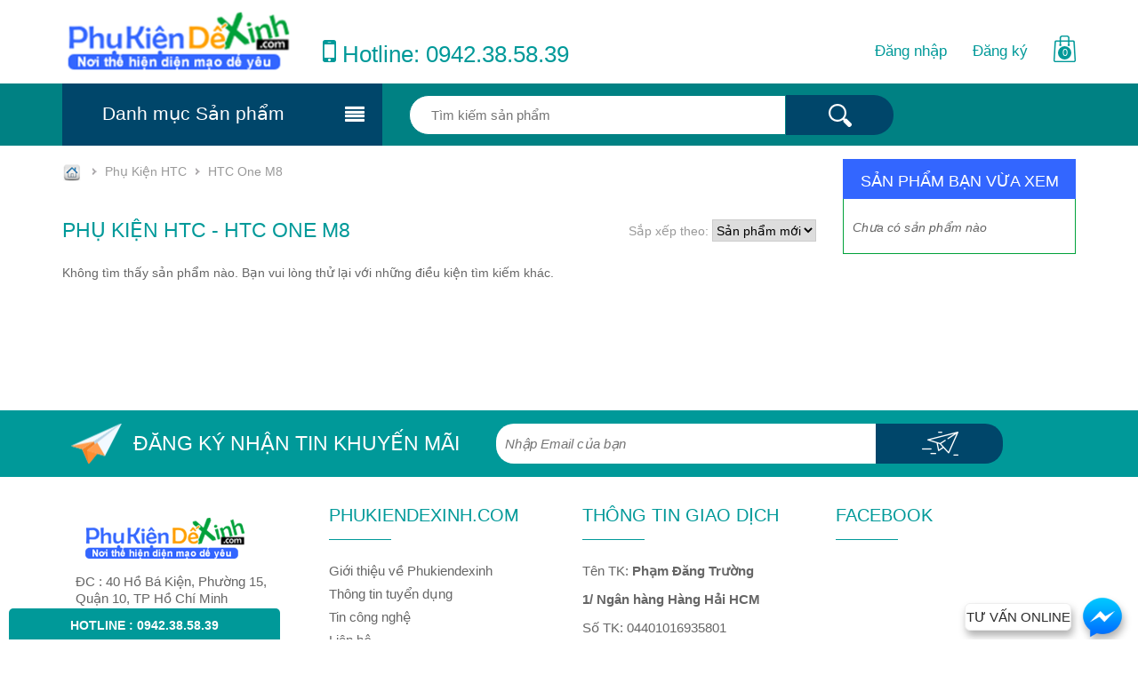

--- FILE ---
content_type: text/html; charset=UTF-8
request_url: https://phukiendexinh.com/san-pham/htc/new-one-m8-6-142-fid.html
body_size: 22800
content:
<!DOCTYPE html>
<html>
<head><!-- Google Tag Manager -->
<script>(function(w,d,s,l,i){w[l]=w[l]||[];w[l].push({'gtm.start':
new Date().getTime(),event:'gtm.js'});var f=d.getElementsByTagName(s)[0],
j=d.createElement(s),dl=l!='dataLayer'?'&l='+l:'';j.async=true;j.src=
'https://www.googletagmanager.com/gtm.js?id='+i+dl;f.parentNode.insertBefore(j,f);
})(window,document,'script','dataLayer','GTM-TT8QMJ8G');</script>
<!-- End Google Tag Manager -->

<meta http-equiv="X-UA-Compatible" content="IE=edge">
<meta name="viewport" content="width=device-width, initial-scale=1">
<meta name="geo.region" content="VN" />
<meta name="geo.placename" content="Ho Chi Minh City" />
<meta name="geo.position" content="10.823099;106.629664" />
<meta name="ICBM" content="10.823099, 106.629664" />
<meta property="og:locale" content="vi_VN" />
<meta property="og:type" content="website" />
<meta property="og:title" content="Bao Da Ốp Lưng Dán Cường Lực HTC One M8 Chính HãngGiá Rẻ" />
<meta property="og:url" content="http://phukiendexinh.com/san-pham/htc/new-one-m8-6-142-fid.html" />
<meta property="og:site_name" content="PhuKienDeXinh.com" />

<link href="/theme/bootstrap/css/bootstrap.min.css" rel="stylesheet">
<link href="/theme/bootstrap/css/bootstrap-theme.min.css" rel="stylesheet" >
<link href="/theme/css/font-awesome.min.css" rel="stylesheet" >
<meta http-equiv="Content-Type" content="text/html; charset=utf-8" />
<meta http-equiv="Content-Language" content="vi">
<title>Bao Da Ốp Lưng Dán Cường Lực HTC One M8 Chính HãngGiá Rẻ</title>
<meta name="robots" content="INDEX,FOLLOW" />
<meta name="keywords" content="Bao da HTC One M8, Ốp lưng HTC One M8, dán cường lực One M8, ốp lưng htc one m8 giá rẻ, bao da htc m8, bao da htc m8 hcm, phu kien htc m8" />
<meta name="description" content="Bao da HTC One M8, Ốp lưng HTC One 8, dán cường lực One M8 là phụ kiện bảo vệ điện thoại đi kèm không thể thiếu cho tính đồ công nghệ, Bao Da Ốp Lưng Dán Cường Lực HTC One M8 được chúng tôi sưu tập từ những thương ..." />
<link href="/theme/icon.ico" rel="shortcut icon" type="image/x-icon" />
<base href="https://phukiendexinh.com/" />

<script language="javascript" src="/libraries/js/system.javascript.js"> </script>
<script language="javascript" src="/libraries/js/jquery.js"> </script>
<script language="javascript" src="/libraries/js/ajax.js"> </script>
<script language="javascript" src="/libraries/js/jquery.lazyload.js"> </script>
<script language="javascript" src="/libraries/js/jquery.validate.js"> </script>
<script language="javascript" src="/libraries/js/languages/validate/vi.msg.js"> </script>

<script language="javascript">
$(function() { $("img.lazy").lazyload();});
$(document).ready(function(){$(".validateformvoucher").validate();});
</script>
<link href="/theme/css/general.css" rel="stylesheet" type="text/css" />
<link href="/theme/css/theme.css" rel="stylesheet" type="text/css" />
<link href="/theme/css/system.css" rel="stylesheet" type="text/css" />
<link href="/theme/modules/product/css/default.css" rel="stylesheet" type="text/css" />
<link href="/theme/modules/product/css/category.css" rel="stylesheet" type="text/css" />
<link href="/theme/modules/product/css/products.group.css" rel="stylesheet" type="text/css" />
<link href="/theme/modules/product/css/product.list.css" rel="stylesheet" type="text/css" />
<link href="/libraries/css/ui/base/jquery.ui.all.css" rel="stylesheet" type="text/css" />
<link href="/blocks/menu/theme/style.css" rel="stylesheet" type="text/css" />
<link href="/blocks/search/theme/style.css" rel="stylesheet" type="text/css" />
<link href="/blocks/banner/theme/style.css" rel="stylesheet" type="text/css" />
<link href="/blocks/newsletter/theme/style.css" rel="stylesheet" type="text/css" />
<link href="/blocks/scroll2top_button/theme/style.css" rel="stylesheet" type="text/css" />
<link href="/blocks/voucher/theme/style.css" rel="stylesheet" type="text/css" />
<link href="/libraries/css/validate.css" rel="stylesheet" type="text/css" />
<link href="/blocks/breadcrumb/theme/style.css" rel="stylesheet" type="text/css" />
<link href="/blocks/product_cart/theme/style.css" rel="stylesheet" type="text/css" />
<link href="/blocks/product_catmenu/theme/style.css" rel="stylesheet" type="text/css" />
<script src="/theme/bootstrap/js/bootstrap.min.js"></script>

<!-- Global site tag (gtag.js) - Google Analytics -->
<script async src="https://www.googletagmanager.com/gtag/js?id=UA-141766144-1"></script>
<script>
  window.dataLayer = window.dataLayer || [];
  function gtag(){dataLayer.push(arguments);}
  gtag('js', new Date());

  gtag('config', 'UA-141766144-1');
</script>

<!-- Google Tag Manager -->
<script>(function(w,d,s,l,i){w[l]=w[l]||[];w[l].push({'gtm.start':
new Date().getTime(),event:'gtm.js'});var f=d.getElementsByTagName(s)[0],
j=d.createElement(s),dl=l!='dataLayer'?'&l='+l:'';j.async=true;j.src=
'https://www.googletagmanager.com/gtm.js?id='+i+dl;f.parentNode.insertBefore(j,f);
})(window,document,'script','dataLayer','GTM-TVXH7S3');</script>
<!-- End Google Tag Manager --></head>
<body><!-- Google Tag Manager (noscript) -->
<noscript><iframe src="https://www.googletagmanager.com/ns.html?id=GTM-TT8QMJ8G"
height="0" width="0" style="display:none;visibility:hidden"></iframe></noscript>
<!-- End Google Tag Manager (noscript) -->

<header>
    <div id="stl-top">
     <div class="container">
      <div class="row">
        <div class="logo col-md-3 col-sm-3"><a href="https://phukiendexinh.com/" title="PhuKienDeXinh.com"><p><img alt="Phụ kiện dễ xinh" src="uploads/images/logo/logo-phukiendexinh.png" /></p></a></div>
        <div class="top col-md-5 col-sm-5"><div class="hotline hidden-xs">
	<span><i class="fa fa-mobile"></i> Hotline: <a href="tel:0942385839">0942.38.58.39</a></span>    </div>	
</div>        <div class="cart col-md-4 col-sm-4"><div class="block"><div class="b-inner"><div class="b-content"><div class="top-login">
	<ul>
    	    	<li><a href="/user/loginform.html" rel="nofollow">Đăng nhập</a></li>
        <li><a href="/user/register.html" rel="nofollow">Đăng ký</a></li>
                <li>
            <div class="bcart">
                <span id="minicart"></span>
                <a href="/product/cart.html" class="t"><span class="num">0</span></a>
            </div>
        </li>
    </ul>
</div>
 <script language="javascript">
/*$(document).ready(function(){
		$('.bcart').hover(
			function() { $('#minicart', this).css('display', 'block');showminicart(); },
			function() { $('#minicart', this).css('display', 'none'); });
});

function showminicart(){
		var ajax = new SAjax();
		ajax.setVar("m", 'product');
		ajax.setVar("t", 'aj_cart');
		ajax.method = 'POST';
		ajax.element = 'minicart';
		ajax.runAJAX();
		}*/
 </script>



</div>
</div></div>
</div>      </div>
     </div>
	<nav>
    	<div class="container">
        	<div class="row">
                                    	<div class="col-md-4 col-sm-5 col-xs-2 menu-left"><div class="block"><div class="b-inner"><div class="b-content">
<div class="mega-container visible-lg visible-md visible-sm">
<div class="navleft-container">
  <div class="mega-menu-title">
    <h3>Danh mục Sản phẩm</h3>
  </div>
  <div class="mega-menu-category">
    <ul class="nav">
	      	<li><a href="/san-pham/apple.html"><i class="icon fa fa-location-arrow fa-fw"></i> Phụ Kiện Apple</a>
		        <div class="wrap-popup"><div class="popup"><div class="row">


<div class="col-md-2 col-sm-3"><h3>iPhone 2021 2022 2023 2024</h3><ul class="nav"><li><a href="https://phukiendexinh.com/san-pham/apple/bao-da-op-lung-iphone-16-pro-max-cuong-luc-pin-sac-chinh-hang-da-dang-mau-4-1207-fid.html">iPhone 16 Pro Max</a></li><li><a href="https://phukiendexinh.com/san-pham/apple/bao-da-op-lung-iphone-16-pro-cuong-luc-pin-sac-chinh-hang-nhieu-mau-4-1208-fid.html">iPhone 16 Pro</a></li><li><a href="https://phukiendexinh.com/san-pham/apple/bao-da-op-lung-iphone-16-plus-cuong-luc-pin-sac-chinh-hang-da-dang-mau-4-1209-fid.html">iPhone 16 Plus</a></li><li><a href="https://phukiendexinh.com/san-pham/apple/bao-da-op-lung-iphone-16-cuong-luc-pin-sac-chinh-hang-nhieu-mau-4-1210-fid.html">iPhone 16</a></li><li><a href="https://phukiendexinh.com/san-pham/apple/bao-da-op-lung-iphone-15-pro-max-cuong-luc-pin-sac-chinh-hang-da-dang-mau-4-1187-fid.html">iPhone 15 Pro Max</a></li><li><a href="https://phukiendexinh.com/san-pham/apple/bao-da-op-lung-iphone-15-pro-cuong-luc-pin-sac-chinh-hang-nhieu-mau-4-1188-fid.html">iPhone 15 Pro</a></li><li><a href="https://phukiendexinh.com/san-pham/apple/bao-da-op-lung-iphone-15-plus-cuong-luc-pin-sac-chinh-hang-da-dang-mau-4-1203-fid.html">iPhone 15 Plus</a></li><li><a href="https://phukiendexinh.com/san-pham/apple/bao-da-op-lung-iphone-15-cuong-luc-pin-sac-chinh-hang-nhieu-mau-4-1189-fid.html">iPhone 15</a></li><li><a href="https://phukiendexinh.com/san-pham/apple/bao-da-op-lung-iphone-14-pro-cuong-luc-pin-sac-chinh-hang-nhieu-mau-4-1157-fid.html">iPhone 14 Pro</a></li><li><a href="https://phukiendexinh.com/san-pham/apple/bao-da-op-lung-iphone-14-pro-max-cuong-luc-pin-sac-chinh-hang-da-dang-mau-4-1158-fid.html">iPhone 14 Pro Max</a></li><li><a href="https://phukiendexinh.com/san-pham/apple/bao-da-op-lung-iphone-14-plus-cuong-luc-pin-sac-chinh-hang-nhieu-mau-4-1160-fid.html">iPhone 14 Plus</a></li><li><a href="https://phukiendexinh.com/san-pham/apple/bao-da-op-lung-iphone-13-pro-max-cuong-luc-pin-sac-chinh-hang-4-1114-fid.html">iPhone 13 Pro Max</a></li><li><a href="https://phukiendexinh.com/san-pham/apple/bao-da-op-lung-iphone-13-pro-cuong-luc-pin-sac-chinh-hang-4-1113-fid.html">iPhone 13 Pro</a></li><li><a href="https://phukiendexinh.com/san-pham/apple/bao-da-op-lung-iphone-13-cuong-luc-pin-sac-chinh-hang-4-1112-fid.html">iPhone 13</a></li></ul></div><div class="col-md-2 col-sm-3"><h3>iPhone 18-19-20</h3><ul class="nav"><li><a href="https://phukiendexinh.com/san-pham/apple/bao-da-op-lung-iphone-12-mini-cuong-luc-pin-sac-chinh-hang-4-1066-fid.html">iPhone 12 Mini</a></li><li><a href="https://phukiendexinh.com/san-pham/apple/bao-da-op-lung-iphone-12-pro-cuong-luc-pin-sac-chinh-hang-4-1070-fid.html">iPhone 12 Pro</a></li><li><a href="https://phukiendexinh.com/san-pham/apple/bao-da-op-lung-iphone-12-pro-max-cuong-luc-pin-sac-chinh-hang-4-1069-fid.html">iPhone 12 Pro Max</a></li><li><a href="https://phukiendexinh.com/san-pham/apple/bao-da-op-lung-iphone-11-cuong-luc-pin-sac-chinh-hang-4-1002-fid.html">iPhone 11</a></li><li><a href="https://phukiendexinh.com/san-pham/apple/bao-da-op-lung-iphone-11-pro-cuong-luc-pin-sac-chinh-hang-4-1003-fid.html">iPhone 11 Pro</a></li><li><a href="https://phukiendexinh.com/san-pham/apple/phu-kien-bao-da-iphone-11-pro-max-op-lung-cuong-luc-pin-sac-chinh-hang-4-1004-fid.html">iPhone 11 Pro Max</a></li><li><a href="https://phukiendexinh.com/san-pham/apple/bao-da-op-lung-dan-kinh-cuong-luc-phu-kien-iphone-xs-chinh-hang-4-787-fid.html">iPhone XS</a></li><li><a href="https://phukiendexinh.com/san-pham/apple/bao-da-op-lung-dan-kinh-cuong-luc-phu-kien-iphone-xs-max-chinh-hang-4-786-fid.html">iPhone XS Max</a></li><li><a href="https://phukiendexinh.com/san-pham/apple/bao-da-op-lung-dan-kinh-cuong-luc-phu-kien-iphone-xr-chinh-hang-4-785-fid.html">iPhone XR</a></li><li><a href="https://phukiendexinh.com/san-pham/apple/bao-da-op-lung-dan-kinh-cuong-luc-phu-kien-iphone-xr-2019-chinh-hang-4-928-fid.html">iPhone XR 2019</a></li></ul></div><div class="col-md-2 col-sm-3"><h3>iPhone</h3><ul class="nav"><li><a href="https://phukiendexinh.com/san-pham/apple/bao-da-op-lung-dan-cuong-luc-iphone-x-4-635-fid.html">iPhone X</a></li><li><a href="https://phukiendexinh.com/san-pham/apple/bao-da-op-lung-dan-cuong-luc-iphone-8-4-581-fid.html">iPhone 8</a></li><li><a href="https://phukiendexinh.com/san-pham/apple/bao-da-op-lung-dan-cuong-luc-iphone-8-plus-4-582-fid.html">iPhone 8 Plus</a></li><li><a href="https://phukiendexinh.com/san-pham/apple/mua-bao-da-op-lung-dan-kinh-cuong-luc-iphone-7-plus-4-505-fid.html">iPhone 7 Plus</a></li><li><a href="https://phukiendexinh.com/san-pham/apple/mua-op-lung-bao-da-dan-cuong-luc-iphone-7-4-504-fid.html">iPhone 7</a></li><li><a href="https://phukiendexinh.com/san-pham/apple/bao-da-op-lung-dan-cuong-luc-iphone-6s-plus-4-397-fid.html">iPhone 6S Plus</a></li><li><a href="https://phukiendexinh.com/san-pham/apple/bao-da-op-lung-iphone-6s-dan-kinh-cuong-luc-iphone-6s-4-339-fid.html">iPhone 6S</a></li><li><a href="https://phukiendexinh.com/san-pham/apple/bao-da-op-lung-iphone-6-plus-vien-nhom-dan-cuong-luc-iphone-6-plus-4-240-fid.html">iPhone 6 Plus</a></li><li><a href="https://phukiendexinh.com/san-pham/apple/bao-da-op-lung-iphone-6-vien-nhom-dan-cuong-luc-iphone-6-4-213-fid.html">iPhone 6</a></li><li><a href="https://phukiendexinh.com/san-pham/apple/bao-da-op-lung-iphone-5-vien-nhom-dan-cuong-luc-iphone-5s-4-9-fid.html">iPhone 5/5s</a></li><li><a href="https://phukiendexinh.com/san-pham/apple/bao-da-iphone-5c-4-113-fid.html">iPhone 5C</a></li><li><a href="https://phukiendexinh.com/san-pham/apple/bao-da-op-lung-iphone-4-4s-4-12-fid.html">iPhone 4/4S</a></li><li><a href="https://phukiendexinh.com/san-pham/apple/mieng-dan-kinh-cuong-luc-apple-watch-38-42-mm-hieu-glass-4-616-fid.html">Apple Watch</a></li><li><a href="https://phukiendexinh.com/san-pham/apple/bao-da-op-lung-dan-cuong-luc-iphone-xl-4-692-fid.html">iPhone XL</a></li><li><a href="https://phukiendexinh.com/san-pham/apple/bao-da-op-lung-dan-cuong-luc-iphone-x-plus-4-693-fid.html">iPhone X Plus</a></li></ul></div><div class="col-md-2 col-sm-3"><h3>Máy Tính Bảng</h3><ul class="nav"><li><a href="https://phukiendexinh.com/san-pham/apple/bao-da-op-lung-kinh-cuong-luc-ipad-pro-m2-11-2022-chinh-hang-nhieu-mau-4-1172-fid.html">iPad Pro M2 2022 (11 inches)</a></li><li><a href="https://phukiendexinh.com/san-pham/apple/bao-da-op-lung-kinh-cuong-luc-ipad-pro-12-9-m2-2022-chinh-hang-nhieu-mau-chat-luong-4-1173-fid.html">iPad Pro 12.9 M2 2022</a></li><li><a href="https://phukiendexinh.com/san-pham/apple/bao-da-op-lung-phu-kien-ipad-pro-12-9-2020-4-1049-fid.html">iPad Pro 12.9 2020</a></li><li><a href="https://phukiendexinh.com/san-pham/apple/bao-da-ipad-pro-op-lung-ipad-pro-12-9-inch-2018-4-417-fid.html">iPad Pro 12.9 2018</a></li><li><a href="https://phukiendexinh.com/san-pham/apple/bao-da-op-lung-phu-kien-ipad-pro-11-inch-2021-4-1105-fid.html">iPad Pro M1 2021 (11 inch)</a></li><li><a href="https://phukiendexinh.com/san-pham/apple/bao-da-op-lung-phu-kien-ipad-pro-11-inch-2020-4-1048-fid.html">iPad Pro 11 inch 2020</a></li><li><a href="https://phukiendexinh.com/san-pham/apple/bao-da-op-lung-phu-kien-ipad-pro-12-9-inch-2021-4-1106-fid.html">iPad Pro M1 2021 (12.9 inch)</a></li><li><a href="https://phukiendexinh.com/san-pham/apple/bao-da-op-lung-kinh-cuong-luc-ipad-gen-10-10-9-2022-4-1161-fid.html">iPad Gen 10 10.9 2022</a></li><li><a href="https://phukiendexinh.com/san-pham/apple/bao-da-ipad-pro-op-lung-ipad-pro-11-inch-2018-4-802-fid.html">iPad Pro 11 inch (2018)</a></li><li><a href="https://phukiendexinh.com/san-pham/apple/bao-da-ipad-10.2-op-lung-ipad-10.2-cuong-luc-chinh-hang-4-1006-fid.html">iPad 10.2 2019</a></li><li><a href="https://phukiendexinh.com/san-pham/apple/bao-da-op-lung-ipad-mini-6-2021-pin-vo-sac-4-1115-fid.html">iPad Mini 6 2021</a></li><li><a href="https://phukiendexinh.com/san-pham/apple/bao-da-ipad-air-10.5-2019-op-lung-ipad-air-10.5-2019-4-890-fid.html">iPad Air 10.5 2019</a></li><li><a href="https://phukiendexinh.com/san-pham/apple/bao-da-op-lung-ipad-air-4-2020-chinh-hang-4-1068-fid.html">iPad Air 4 2020</a></li><li><a href="https://phukiendexinh.com/san-pham/apple/bao-da-ipad-pro-2018-op-lung-ipad-pro-9-7-inch-2018-4-804-fid.html">iPad Pro 9.7 2018</a></li><li><a href="https://phukiendexinh.com/san-pham/apple/bao-da-ipad-pro-op-lung-ipad-pro-9-7-inch-4-467-fid.html">iPad Pro 9.7</a></li><li><a href="https://phukiendexinh.com/san-pham/apple/bao-da-op-lung-ipad-mini-5-pin-vo-sac-4-889-fid.html">iPad Mini 5</a></li><li><a href="https://phukiendexinh.com/san-pham/apple/bao-da-ipad-mini-4-bao-ipad-mini-4-4-392-fid.html">iPad Mini 4</a></li><li><a href="https://phukiendexinh.com/san-pham/apple/bao-da-ipad-mini-3-op-lung-ipad-mini-3-4-269-fid.html">iPad Mini 3</a></li><li><a href="https://phukiendexinh.com/san-pham/apple/bao-da-ipad-mini-retina-4-112-fid.html">iPad Mini 2</a></li><li><a href="https://phukiendexinh.com/san-pham/apple/bao-da-ipad-mini-bao-da-gia-re-4-5-fid.html">iPad Mini</a></li><li><a href="https://phukiendexinh.com/san-pham/apple/bao-da-op-lung-ipad-air-3-chinh-hang-4-422-fid.html">iPad Air 3</a></li><li><a href="https://phukiendexinh.com/san-pham/apple/ipad-air-2-4-238-fid.html">iPad Air 2</a></li><li><a href="https://phukiendexinh.com/san-pham/apple/bao-da-ipad-air-4-108-fid.html">iPad Air</a></li><li><a href="https://phukiendexinh.com/san-pham/apple/bao-da-ipad-4-4-4-fid.html">iPad 4</a></li><li><a href="https://phukiendexinh.com/san-pham/apple/bao-da-ipad-3-4-3-fid.html">iPad 3</a></li><li><a href="https://phukiendexinh.com/san-pham/apple/bao-da-ipad-2-4-2-fid.html">iPad 2</a></li></ul></div><div class="col-md-2 col-sm-3"><h3>Máy Tính Bảng 2017</h3><ul class="nav"><li><a href="https://phukiendexinh.com/san-pham/apple/bao-da-ipad-9-7-2017-op-lung-ipad-9-7-inch-2017-chinh-hang-4-574-fid.html">iPad 9.7 2017</a></li><li><a href="https://phukiendexinh.com/san-pham/apple/bao-da-ipad-pro-10-5-op-lung-ipad-pro-10-5-inch-4-578-fid.html">iPad Pro 10.5</a></li><li><a href="https://phukiendexinh.com/san-pham/apple/bao-da-ipad-pro-12.9-2017-op-lung-ipad-pro-12.9-2017-nhieu-mau-chinh-hang-4-629-fid.html">iPad Pro 12.9 2017</a></li></ul></div><div class="col-md-2 col-sm-3"><h3>Phụ Kiện Macbook</h3><ul class="nav"><li><a href="https://phukiendexinh.com/san-pham/apple/phu-kien-bao-da-op-lung-dan-man-hinh-macbook-pro-16-inch-2019-4-1047-fid.html">Macbook Pro 16</a></li></ul></div> </div></div></div>
              </li>
            	<li><a href="/san-pham/samsung.html"><i class="icon fa fa-location-arrow fa-fw"></i> Phụ Kiện Samsung</a>
		        <div class="wrap-popup"><div class="popup"><div class="row">


<div class="col-md-2 col-sm-3"><h3>Galaxy Z Series</h3><ul class="nav"><li><a href="https://phukiendexinh.com/san-pham/samsung/bao-da-op-lung-samsung-galaxy-z-fold-3-pin-vo-sac-5-1109-fid.html">Galaxy Z Fold 3</a></li><li><a href="https://phukiendexinh.com/san-pham/samsung/bao-da-op-lung-samsung-galaxy-z-flip-3-pin-vo-sac-5-1110-fid.html">Galaxy Z Flip 3</a></li><li><a href="https://phukiendexinh.com/san-pham/samsung/bao-da-op-lung-samsung-galaxy-z-fold-2-pin-vo-sac-5-1082-fid.html">Galaxy Z Fold 2</a></li><li><a href="https://phukiendexinh.com/san-pham/samsung/phu-kien-bao-da-op-lung-samsung-galaxy-fold-pin-vo-sac-5-893-fid.html">Galaxy Fold</a></li></ul></div><div class="col-md-2 col-sm-3"><h3>Galaxy Note Series</h3><ul class="nav"><li><a href="https://phukiendexinh.com/san-pham/samsung/bao-da-op-lung-samsung-galaxy-note-20-ultra-pin-vo-sac-5-1063-fid.html">Galaxy Note 20 Ultra</a></li><li><a href="https://phukiendexinh.com/san-pham/samsung/bao-da-op-lung-samsung-galaxy-note-8-dan-cuong-luc-note-8-5-551-fid.html">Galaxy Note 8</a></li><li><a href="https://phukiendexinh.com/san-pham/samsung/bao-da-op-lung-samsung-galaxy-note-10-pin-vo-sac-5-929-fid.html">Galaxy Note 10</a></li><li><a href="https://phukiendexinh.com/san-pham/samsung/bao-da-op-lung-samsung-galaxy-note-20-pin-vo-sac-5-1062-fid.html">Galaxy Note 20</a></li><li><a href="https://phukiendexinh.com/san-pham/samsung/bao-da-op-lung-samsung-galaxy-note-7-fe-dan-cuong-luc-note-7-fe-5-676-fid.html">Galaxy Note 7 FE</a></li><li><a href="https://phukiendexinh.com/san-pham/samsung/bao-da-op-lung-samsung-galaxy-note-10-plus-pin-vo-sac-5-961-fid.html">Galaxy Note 10 Plus</a></li><li><a href="https://phukiendexinh.com/san-pham/samsung/bao-da-op-lung-samsung-galaxy-note-9-dan-cuong-luc-note-9-5-717-fid.html">Galaxy Note 9</a></li><li><a href="https://phukiendexinh.com/san-pham/samsung/bao-da-op-lung-samsung-galaxy-note-10-pro-pin-vo-sac-5-935-fid.html">Galaxy Note 10 Pro</a></li><li><a href="https://phukiendexinh.com/san-pham/samsung/bao-da-op-lung-samsung-galaxy-note-10-lite-pin-vo-sac-cuong-luc-5-1046-fid.html">Galaxy Note 10 Lite</a></li></ul></div><div class="col-md-2 col-sm-3"><h3>Galaxy S Series</h3><ul class="nav"><li><a href="https://phukiendexinh.com/san-pham/samsung/bao-da-op-lung-kinh-cuong-luc-samsung-galaxy-s25-ultra-sac-pin-da-dang-gia-tot-chat-luong-5-1214-fid.html">Galaxy S25 Ultra</a></li><li><a href="https://phukiendexinh.com/san-pham/samsung/bao-da-op-lung-kinh-cuong-luc-samsung-galaxy-s25--plus-sac-pin-da-dang-gia-tot-chat-luong-5-1213-fid.html">Galaxy S25 Plus</a></li><li><a href="https://phukiendexinh.com/san-pham/samsung/bao-da-op-lung-kinh-cuong-luc-samsung-galaxy-s25-sac-pin-da-dang-gia-tot-chat-luong-5-1212-fid.html">Galaxy S25</a></li><li><a href="https://phukiendexinh.com/san-pham/samsung/bao-da-op-lung-kinh-cuong-luc-samsung-galaxy-s24-ultra-sac-pin-da-dang-gia-tot-chat-luong-5-1201-fid.html">Galaxy S24 Ultra</a></li><li><a href="https://phukiendexinh.com/san-pham/samsung/bao-da-op-lung-kinh-cuong-luc-samsung-galaxy-s24-plus-sac-pin-da-dang-gia-tot-chat-luong-5-1200-fid.html">Galaxy S24 Plus</a></li><li><a href="https://phukiendexinh.com/san-pham/samsung/bao-da-op-lung-kinh-cuong-luc-samsung-galaxy-s24-sac-pin-da-dang-gia-tot-chat-luong-5-1199-fid.html">Galaxy S24</a></li><li><a href="https://phukiendexinh.com/san-pham/samsung/bao-da-op-lung-kinh-cuong-luc-samsung-galaxy-s23-ultra-pin-sac-5-1164-fid.html">Galaxy S23 Ultra</a></li><li><a href="https://phukiendexinh.com/san-pham/samsung/bao-da-op-lung-kinh-cuong-luc-samsung-galaxy-s23-plus-sac-pin-chinh-hang-5-1163-fid.html">Galaxy S23 Plus</a></li><li><a href="https://phukiendexinh.com/san-pham/samsung/bao-da-op-lung-kinh-cuong-luc-samsung-galaxy-s23-fe-sac-pin-chinh-hang-5-1194-fid.html">Galaxy S23 FE</a></li><li><a href="https://phukiendexinh.com/san-pham/samsung/bao-da-op-lung-kinh-cuong-luc-samsung-galaxy-s23-sac-pin-chinh-hang-5-1162-fid.html">Galaxy S23</a></li><li><a href="https://phukiendexinh.com/san-pham/samsung/bao-da-op-lung-kinh-cuong-luc-samsung-galaxy-s21-sac-pin-5-1085-fid.html">Galaxy S21</a></li><li><a href="https://phukiendexinh.com/san-pham/samsung/bao-da-op-lung-samsung-galaxy-s10-lite-2020-pin-vo-sac-cuong-luc-5-1060-fid.html">Galaxy S10 Lite 2020</a></li><li><a href="https://phukiendexinh.com/san-pham/samsung/bao-da-op-lung-kinh-cuong-luc-samsung-galaxy-s22-plus-sac-pin-5-1123-fid.html">Galaxy S22 Plus</a></li><li><a href="https://phukiendexinh.com/san-pham/samsung/bao-da-op-lung-kinh-cuong-luc-samsung-galaxy-s21-plus-sac-pin-5-1086-fid.html">Galaxy S21 Plus</a></li><li><a href="https://phukiendexinh.com/san-pham/samsung/bao-da-op-lung-samsung-galaxy-s10-pin-vo-sac-5-746-fid.html">Galaxy S10</a></li><li><a href="https://phukiendexinh.com/san-pham/samsung/bao-da-op-lung-kinh-cuong-luc-samsung-galaxy-s22-ultra-pin-sac-5-1124-fid.html">Galaxy S22 Ultra</a></li><li><a href="https://phukiendexinh.com/san-pham/samsung/bao-da-op-lung-samsung-galaxy-s10e-pin-vo-sac-5-869-fid.html">Galaxy S10e</a></li><li><a href="https://phukiendexinh.com/san-pham/samsung/bao-da-op-lung-kinh-cuong-luc-samsung-galaxy-s24-fe-sac-pin-chat-luong-5-1211-fid.html">Galaxy S24 FE</a></li><li><a href="https://phukiendexinh.com/san-pham/samsung/bao-da-op-lung-samsung-galaxy-s10-5g-pin-vo-sac-5-916-fid.html">Galaxy S10 5G</a></li><li><a href="https://phukiendexinh.com/san-pham/samsung/bao-da-op-lung-samsung-galaxy-s10-lite-pin-vo-sac-5-842-fid.html">Galaxy S10 Lite/ S10E</a></li><li><a href="https://phukiendexinh.com/san-pham/samsung/bao-da-op-lung-kinh-cuong-luc-samsung-galaxy-s22-sac-pin-5-1136-fid.html">Galaxy S22</a></li><li><a href="https://phukiendexinh.com/san-pham/samsung/bao-da-op-lung-samsung-galaxy-s10-plus-pin-vo-sac-5-773-fid.html">Galaxy S10 Plus</a></li><li><a href="https://phukiendexinh.com/san-pham/samsung/bao-da-op-lung-kinh-cuong-luc-samsung-galaxy-s21-ultra-pin-sac-5-1087-fid.html">Galaxy S21 Ultra</a></li><li><a href="https://phukiendexinh.com/san-pham/samsung/bao-da-op-lung-samsung-galaxy-s20-pin-vo-sac-cuong-luc-5-1039-fid.html">Galaxy S20</a></li><li><a href="https://phukiendexinh.com/san-pham/samsung/bao-da-op-lung-samsung-galaxy-s8-plus-dan-cuong-luc-s8-plus-5-548-fid.html">Galaxy S8 Plus</a></li><li><a href="https://phukiendexinh.com/san-pham/samsung/bao-da-op-lung-kinh-cuong-luc-samsung-galaxy-s21-fe-sac-pin-5-1134-fid.html">Galaxy S21 FE</a></li><li><a href="https://phukiendexinh.com/san-pham/samsung/bao-da-op-lung-samsung-galaxy-s20-plus-pin-vo-sac-cuong-luc-5-1040-fid.html">Galaxy S20 Plus</a></li><li><a href="https://phukiendexinh.com/san-pham/samsung/bao-da-op-lung-samsung-galaxy-s9-plus-dan-cuong-luc-s9-plus-5-694-fid.html">Galaxy S9 Plus</a></li><li><a href="https://phukiendexinh.com/san-pham/samsung/bao-da-op-lung-samsung-galaxy-s20-fe-pin-vo-sac-cuong-luc-5-1081-fid.html">Galaxy S20 FE</a></li><li><a href="https://phukiendexinh.com/san-pham/samsung/bao-da-op-lung-samsung-galaxy-s11-pin-vo-sac-cuong-luc-5-1035-fid.html">Galaxy S11</a></li><li><a href="https://phukiendexinh.com/san-pham/samsung/bao-da-op-lung-samsung-galaxy-s11-plus-pin-vo-sac-cuong-luc-5-1037-fid.html">Galaxy S11 Plus</a></li><li><a href="https://phukiendexinh.com/san-pham/samsung/bao-da-op-lung-samsung-galaxy-s8-dan-cuong-luc-s8-5-518-fid.html">Galaxy S8</a></li><li><a href="https://phukiendexinh.com/san-pham/samsung/bao-da-op-lung-samsung-galaxy-s9-dan-cuong-luc-s9-5-637-fid.html">Galaxy S9</a></li></ul></div><div class="col-md-2 col-sm-3"><h3>Galaxy A Series</h3><ul class="nav"><li><a href="https://phukiendexinh.com/san-pham/samsung/bao-da-op-lung-kinh-cuong-luc-samsung-galaxy-a55-sac-pin-chat-luong-5-1204-fid.html">Galaxy A55</a></li><li><a href="https://phukiendexinh.com/san-pham/samsung/bao-da-op-lung-kinh-cuong-luc-samsung-galaxy-a03s-sac-pin-5-1119-fid.html">Galaxy A03s</a></li><li><a href="https://phukiendexinh.com/san-pham/samsung/op-lung-bao-da-kinh-cuong-luc-pin-sac-samsung-linh-kien-samsung-a24-gia-tot-5-1185-fid.html">Galaxy A24</a></li><li><a href="https://phukiendexinh.com/san-pham/samsung/bao-da-samsung-a7-2017-op-lung-galaxy-a7-2017-dan-kinh-cuong-luc-5-534-fid.html">Galaxy A7 2017</a></li><li><a href="https://phukiendexinh.com/san-pham/samsung/bao-da-op-lung-kinh-cuong-luc-samsung-galaxy-a22-sac-pin-5-1120-fid.html">Galaxy A22</a></li><li><a href="https://phukiendexinh.com/san-pham/samsung/bao-da-op-lung-kinh-cuong-luc-samsung-galaxy-a53-5g-sac-pin-5-1139-fid.html">Galaxy A53 5G</a></li><li><a href="https://phukiendexinh.com/san-pham/samsung/bao-da-samsung-a5-2017-op-lung-galaxy-a5-2017-dan-kinh-cuong-luc-5-535-fid.html">Galaxy A5 2017</a></li><li><a href="https://phukiendexinh.com/san-pham/samsung/bao-da-op-lung-kinh-cuong-luc-samsung-galaxy-a73-5g-sac-pin-5-1140-fid.html">Galaxy A73 5G</a></li><li><a href="https://phukiendexinh.com/san-pham/samsung/op-lung-samsung-a3-2017-bao-da-galaxy-a3-2017-dan-cuong-luc-5-536-fid.html">Galaxy A3 2017</a></li><li><a href="https://phukiendexinh.com/san-pham/samsung/bao-da-op-lung-kinh-cuong-luc-samsung-galaxy-a33-5g-sac-pin-5-1144-fid.html">Galaxy A33 5G</a></li><li><a href="https://phukiendexinh.com/san-pham/samsung/bao-da-op-lung-samsung-galaxy-a01-pin-vo-sac-cuong-luc-5-1052-fid.html">Galaxy A01</a></li><li><a href="https://phukiendexinh.com/san-pham/samsung/bao-da-op-lung-samsung-galaxy-a8-2018-dan-cuong-luc-a8-2018-5-671-fid.html">Galaxy A8 2018</a></li><li><a href="https://phukiendexinh.com/san-pham/samsung/bao-da-op-lung-kinh-cuong-luc-samsung-galaxy-a72-sac-pin-5-1095-fid.html">Galaxy A72</a></li><li><a href="https://phukiendexinh.com/san-pham/samsung/bao-da-op-lung-kinh-cuong-luc-samsung-galaxy-a23-4g-sac-pin-5-1149-fid.html">Galaxy A23 4G</a></li><li><a href="https://phukiendexinh.com/san-pham/samsung/bao-da-op-lung-samsung-galaxy-a8-plus-2018-dan-cuong-luc-a8-plus-2018-5-682-fid.html">Galaxy A8 Plus 2018</a></li><li><a href="https://phukiendexinh.com/san-pham/samsung/bao-da-op-lung-samsung-galaxy-a12-pin-vo-sac-cuong-luc-5-1084-fid.html">Galaxy A12</a></li><li><a href="https://phukiendexinh.com/san-pham/samsung/bao-da-op-lung-kinh-cuong-luc-samsung-galaxy-a02s-sac-pin-5-1116-fid.html">Galaxy A02s</a></li><li><a href="https://phukiendexinh.com/san-pham/samsung/bao-da-op-lung-kinh-cuong-luc-samsung-galaxy-a13-sac-pin-5-1153-fid.html">Galaxy A13</a></li><li><a href="https://phukiendexinh.com/san-pham/samsung/op-lung-bao-da-kinh-cuong-luc-pin-sac-samsung-a14-4g5g-nhieu-mau-moi-hot-5-1169-fid.html">Galaxy A14</a></li><li><a href="https://phukiendexinh.com/san-pham/samsung/bao-da-op-lung-samsung-galaxy-a11-pin-vo-sac-cuong-luc-5-1059-fid.html">Galaxy A11</a></li><li><a href="https://phukiendexinh.com/san-pham/samsung/bao-da-op-lung-samsung-galaxy-a6-2018-dan-cuong-luc-a6-2018-5-735-fid.html">Galaxy A6 2018</a></li><li><a href="https://phukiendexinh.com/san-pham/samsung/bao-da-op-lung-kinh-cuong-luc-samsung-galaxy-a52-sac-pin-5-1094-fid.html">Galaxy A52</a></li><li><a href="https://phukiendexinh.com/san-pham/samsung/op-lung-bao-da-kinh-cuong-luc-pin-sac-samsung-a04s-nhieu-mau-moi-hot-chat-luong-gia-tot-5-1202-fid.html">Galaxy A04s</a></li><li><a href="https://phukiendexinh.com/san-pham/samsung/bao-da-op-lung-samsung-galaxy-a21-pin-vo-sac-cuong-luc-5-1064-fid.html">Galaxy A21</a></li><li><a href="https://phukiendexinh.com/san-pham/samsung/bao-da-op-lung-samsung-galaxy-a6-plus-2018-dan-cuong-luc-a6-plus-2018-5-736-fid.html">Galaxy A6 Plus 2018</a></li><li><a href="https://phukiendexinh.com/san-pham/samsung/bao-da-op-lung-kinh-cuong-luc-samsung-galaxy-a32-4g-sac-pin-5-1099-fid.html">Galaxy A32 4G</a></li><li><a href="https://phukiendexinh.com/san-pham/samsung/bao-da-op-lung-kinh-cuong-luc-samsung-galaxy-a54-5g-sac-pin-chat-luong-5-1170-fid.html">Galaxy A54 5G</a></li><li><a href="https://phukiendexinh.com/san-pham/samsung/bao-da-op-lung-samsung-galaxy-a21s-pin-vo-sac-cuong-luc-5-1065-fid.html">Galaxy A21S</a></li><li><a href="https://phukiendexinh.com/san-pham/samsung/bao-da-op-lung-kinh-cuong-luc-samsung-galaxy-a02-sac-pin-5-1096-fid.html">Galaxy A02</a></li><li><a href="https://phukiendexinh.com/san-pham/samsung/bao-da-op-lung-kinh-cuong-luc-samsung-galaxy-a34-5g-sac-pin-cao-cap-chat-luong-5-1171-fid.html">Galaxy A34 5G</a></li><li><a href="https://phukiendexinh.com/san-pham/samsung/bao-da-op-lung-samsung-galaxy-a31-2020-pin-vo-sac-cuong-luc-5-1051-fid.html">Galaxy A31 2020</a></li><li><a href="https://phukiendexinh.com/san-pham/samsung/bao-da-op-lung-samsung-galaxy-a5-2018-dan-cuong-luc-a5-2018-5-662-fid.html">Galaxy A5 2018</a></li><li><a href="https://phukiendexinh.com/san-pham/samsung/op-lung-bao-da-kinh-cuong-luc-pin-sac-samsung-a05-nhieu-mau-moi-hot-chat-luong-gia-tot-5-1195-fid.html">Galaxy A05</a></li><li><a href="https://phukiendexinh.com/san-pham/samsung/bao-da-op-lung-samsung-galaxy-a7-2018-dan-cuong-luc-a7-2018-5-663-fid.html">Galaxy A7 2018</a></li><li><a href="https://phukiendexinh.com/san-pham/samsung/op-lung-bao-da-kinh-cuong-luc-pin-sac-samsung-a05s-nhieu-mau-moi-hot-chat-luong-gia-tot-5-1196-fid.html">Galaxy A05s</a></li><li><a href="https://phukiendexinh.com/san-pham/samsung/phu-kien-bao-da-op-lung-samsung-galaxy-a10-pin-vo-sac-5-905-fid.html">Galaxy A10</a></li><li><a href="https://phukiendexinh.com/san-pham/samsung/bao-da-op-lung-samsung-galaxy-a9-star-pin-vo-sac-5-751-fid.html">Galaxy A9 Star</a></li><li><a href="https://phukiendexinh.com/san-pham/samsung/bao-da-op-lung-samsung-galaxy-a10s-cuong-luc-pin-sac-chinh-hang-5-978-fid.html">Galaxy A10s</a></li><li><a href="https://phukiendexinh.com/san-pham/samsung/bao-da-op-lung-samsung-galaxy-a8-star-pin-vo-sac-5-760-fid.html">Galaxy A8 Star</a></li><li><a href="https://phukiendexinh.com/san-pham/samsung/bao-da-op-lung-samsung-galaxy-a20-pin-vo-sac-5-858-fid.html">Galaxy A20</a></li><li><a href="https://phukiendexinh.com/san-pham/samsung/bao-da-op-lung-samsung-galaxy-a20-e-pin-vo-sac-5-917-fid.html">Galaxy A20e</a></li><li><a href="https://phukiendexinh.com/san-pham/samsung/phu-kien-bao-da-samsung-galaxy-a20s-op-lung-cuong-luc-chinh-hang-5-1007-fid.html">Galaxy A20s</a></li><li><a href="https://phukiendexinh.com/san-pham/samsung/bao-da-op-lung-samsung-galaxy-a6s-dan-cuong-luc-a6s-5-795-fid.html">Galaxy A6s</a></li><li><a href="https://phukiendexinh.com/san-pham/samsung/bao-da-op-lung-samsung-galaxy-a9-2018-pin-vo-sac-5-814-fid.html">Galaxy A9 2018</a></li><li><a href="https://phukiendexinh.com/san-pham/samsung/bao-da-op-lung-samsung-galaxy-a30s-cuong-luc-chinh-hang-5-1005-fid.html">Galaxy A30s</a></li><li><a href="https://phukiendexinh.com/san-pham/samsung/bao-da-op-lung-samsung-galaxy-a9-star-pro-pin-vo-sac-5-815-fid.html">Galaxy A9 Star Pro</a></li><li><a href="https://phukiendexinh.com/san-pham/samsung/bao-da-op-lung-samsung-galaxy-a30-pin-vo-sac-5-849-fid.html">Galaxy A30</a></li><li><a href="https://phukiendexinh.com/san-pham/samsung/bao-da-op-lung-samsung-galaxy-a8s-chinh-hang-5-820-fid.html">Galaxy A8s</a></li><li><a href="https://phukiendexinh.com/san-pham/samsung/bao-da-op-lung-samsung-galaxy-a40-pin-vo-sac-5-891-fid.html">Galaxy A40</a></li><li><a href="https://phukiendexinh.com/san-pham/samsung/bao-da-op-lung-samsung-galaxy-a9s-2018-pin-vo-sac-5-816-fid.html">Galaxy A9s 2018</a></li><li><a href="https://phukiendexinh.com/san-pham/samsung/bao-da-op-lung-samsung-galaxy-a40s-pin-vo-sac-chinh-hang-5-976-fid.html">Galaxy A40s</a></li><li><a href="https://phukiendexinh.com/san-pham/samsung/bao-da-op-lung-samsung-galaxy-a50-pin-vo-sac-5-850-fid.html">Galaxy A50</a></li><li><a href="https://phukiendexinh.com/san-pham/samsung/bao-da-samsung-galaxy-a50s-op-lung-galaxy-a50s-chinh-hang-5-998-fid.html">Galaxy A50s</a></li><li><a href="https://phukiendexinh.com/san-pham/samsung/phu-kien-bao-da-op-lung-samsung-galaxy-a60-pin-vo-sac-5-886-fid.html">Galaxy A60</a></li><li><a href="https://phukiendexinh.com/san-pham/samsung/bao-da-op-lung-samsung-galaxy-a70-pin-vo-sac-5-863-fid.html">Galaxy A70</a></li><li><a href="https://phukiendexinh.com/san-pham/samsung/bao-da-op-lung-samsung-galaxy-a80-pin-vo-sac-5-871-fid.html">Galaxy A80</a></li><li><a href="https://phukiendexinh.com/san-pham/samsung/bao-da-op-lung-samsung-galaxy-a90-pin-vo-sac-5-864-fid.html">Galaxy A90</a></li><li><a href="https://phukiendexinh.com/san-pham/samsung/bao-da-op-lung-galaxy-a71-pin-vo-sac-kinh-cuong-luc-5-1033-fid.html">Galaxy A71</a></li><li><a href="https://phukiendexinh.com/san-pham/samsung/bao-da-op-lung-galaxy-a51-pin-vo-sac-kinh-cuong-luc-5-1034-fid.html">Galaxy A51</a></li></ul></div><div class="col-md-2 col-sm-3"><h3>Galaxy M Series</h3><ul class="nav"><li><a href="https://phukiendexinh.com/san-pham/samsung/bao-da-op-lung-samsung-galaxy-s20-ultra-pin-vo-sac-cuong-luc-5-1041-fid.html">Galaxy S20 Ultra</a></li><li><a href="https://phukiendexinh.com/san-pham/samsung/bao-da-op-lung-kinh-cuong-luc-samsung-galaxy-m32-sac-pin-5-1121-fid.html">Galaxy M32</a></li><li><a href="https://phukiendexinh.com/san-pham/samsung/bao-da-op-lung-kinh-cuong-luc-samsung-galaxy-m62-sac-pin-5-1122-fid.html">Galaxy M62</a></li><li><a href="https://phukiendexinh.com/san-pham/samsung/bao-da-op-lung-kinh-cuong-luc-samsung-galaxy-m33-sac-pin-5-1154-fid.html">Galaxy M33</a></li><li><a href="https://phukiendexinh.com/san-pham/samsung/bao-da-op-lung-galaxy-m10-pin-vo-sac-kinh-cuong-luc-5-859-fid.html">Galaxy M10</a></li><li><a href="https://phukiendexinh.com/san-pham/samsung/bao-da-op-lung-kinh-cuong-luc-samsung-galaxy-m53-sac-pin-5-1155-fid.html">Galaxy M53</a></li><li><a href="https://phukiendexinh.com/san-pham/samsung/bao-da-op-lung-samsung-galaxy-m20-pin-vo-sac-5-848-fid.html">Galaxy M20</a></li><li><a href="https://phukiendexinh.com/san-pham/samsung/bao-da-op-lung-samsung-galaxy-m30-pin-vo-sac-5-856-fid.html">Galaxy M30</a></li><li><a href="https://phukiendexinh.com/san-pham/samsung/bao-da-op-lung-samsung-galaxy-m31-pin-vo-sac-cuong-luc-5-1055-fid.html">Galaxy M31</a></li><li><a href="https://phukiendexinh.com/san-pham/samsung/bao-da-op-lung-samsung-galaxy-m30s-cuong-luc-chinh-hang-5-999-fid.html">Galaxy M30s</a></li><li><a href="https://phukiendexinh.com/san-pham/samsung/bao-da-op-lung-samsung-galaxy-m40-pin-vo-sac-5-918-fid.html">Galaxy M40</a></li><li><a href="https://phukiendexinh.com/san-pham/samsung/bao-da-op-lung-samsung-galaxy-m51-pin-vo-sac-cuong-luc-5-1083-fid.html">Galaxy M51</a></li><li><a href="https://phukiendexinh.com/san-pham/samsung/bao-da-op-lung-samsung-galaxy-m50-pin-vo-sac-5-919-fid.html">Galaxy M50</a></li></ul></div><div class="col-md-2 col-sm-3"><h3>Galaxy J Series</h3><ul class="nav"><li><a href="https://phukiendexinh.com/san-pham/samsung/bao-da-samsung-j3-2017-op-lung-galaxy-j3-2017-dan-cuong-luc-5-547-fid.html">Galaxy J3 2017( J3 Pro)</a></li><li><a href="https://phukiendexinh.com/san-pham/samsung/bao-da-op-lung-samsung-galaxy-j8-2018-pin-vo-sac-5-766-fid.html">Galaxy J8 2018</a></li><li><a href="https://phukiendexinh.com/san-pham/samsung/bao-da-op-lung-samsung-galaxy-j7-pro-pin-sac-cap-5-577-fid.html">Galaxy J7 Pro</a></li><li><a href="https://phukiendexinh.com/san-pham/samsung/bao-da-op-lung-samsung-galaxy-j7-edge-pin-sac-cap-5-621-fid.html">Galaxy J7 Edge</a></li><li><a href="https://phukiendexinh.com/san-pham/samsung/bao-da-op-lung-samsung-galaxy-j7-plus-dan-cuong-luc-j7-plus-5-623-fid.html">Galaxy J7 Plus</a></li><li><a href="https://phukiendexinh.com/san-pham/samsung/bao-da-op-lung-samsung-galaxy-j2-pro-2018-dan-cuong-luc-j2-pro-2018-5-687-fid.html">Galaxy J2 Pro 2018</a></li><li><a href="https://phukiendexinh.com/san-pham/samsung/bao-da-op-lung-samsung-galaxy-j6-2018-pin-vo-sac-5-744-fid.html">Galaxy J6 2018</a></li><li><a href="https://phukiendexinh.com/san-pham/samsung/bao-da-op-lung-samsung-galaxy-j6-plus-2018-pin-vo-sac-5-745-fid.html">Galaxy J6 Plus 2018</a></li><li><a href="https://phukiendexinh.com/san-pham/samsung/bao-da-op-lung-samsung-galaxy-j4-2018-pin-vo-sac-5-767-fid.html">Galaxy J4 2018</a></li><li><a href="https://phukiendexinh.com/san-pham/samsung/bao-da-op-lung-samsung-galaxy-j4-plus-pin-vo-sac-5-794-fid.html">Galaxy J4 Plus</a></li></ul></div><div class="col-md-2 col-sm-3"><h3>Galaxy Other Series</h3><ul class="nav"><li><a href="https://phukiendexinh.com/san-pham/samsung/mieng-dan-kinh-cuong-luc-samsung-gear-s3-gia-re-5-552-fid.html">Gear S3</a></li><li><a href="https://phukiendexinh.com/san-pham/samsung/bao-da-op-lung-samsung-galaxy-c7-pro-pin-dan-cuong-luc-5-576-fid.html">Galaxy C7 Pro</a></li><li><a href="https://phukiendexinh.com/san-pham/samsung/bao-da-op-lung-samsung-galaxy-c8-dan-cuong-luc-c8-5-626-fid.html">Galaxy C8</a></li></ul></div><div class="col-md-2 col-sm-3"><h3>Máy Tính Bảng</h3><ul class="nav"><li><a href="https://phukiendexinh.com/san-pham/samsung/bao-da-op-lung-kinh-cuong-luc-sac-samsung-galaxy-tab-a9-5-1197-fid.html">Galaxy Tab A9</a></li><li><a href="https://phukiendexinh.com/san-pham/samsung/bao-da-op-lung-kinh-cuong-luc-sac-samsung-galaxy-tab-a9-plus-5-1198-fid.html">Galaxy Tab A9 Plus</a></li><li><a href="https://phukiendexinh.com/san-pham/samsung/bao-da-op-lung-sac-kinh-cuong-luc-pin-samsung-galaxy-tab-s9-plus-5-1184-fid.html">Galaxy Tab S9 Plus</a></li><li><a href="https://phukiendexinh.com/san-pham/samsung/bao-da-op-lung-sac-samsung-galaxy-tab-s9-5-1183-fid.html">Galaxy Tab S9</a></li><li><a href="https://phukiendexinh.com/san-pham/samsung/bao-da-op-lung-sac-samsung-galaxy-tab-s9-ultra-2023-sm-x910n-sm-x916n-5-1186-fid.html">Galaxy Tab S9 Ultra SM-X910N SM-X916N</a></li><li><a href="https://phukiendexinh.com/san-pham/samsung/bao-da-op-lung-sac-samsung-galaxy-tab-s8-ultra-2022-x900-x906-5-1142-fid.html">Galaxy Tab S8 Ultra 2022 X900 X906</a></li><li><a href="https://phukiendexinh.com/san-pham/samsung/phu-kien-bao-da-op-lung-sac-dan-kinh-cuong-luc-samsung-galaxy-tab-s9-fe-nhieu-mau-5-1190-fid.html">Galaxy Tab S9 FE</a></li><li><a href="https://phukiendexinh.com/san-pham/samsung/phu-kien-bao-da-op-lung-sac-dan-kinh-cuong-luc-samsung-galaxy-tab-s9-fe-plus-nhieu-mau-5-1191-fid.html">Galaxy Tab S9 FE Plus</a></li><li><a href="https://phukiendexinh.com/san-pham/samsung/bao-da-op-lung-sac-samsung-galaxy-tab-s8-2022-x700-5-1143-fid.html">Galaxy Tab S8 2022 X700</a></li><li><a href="https://phukiendexinh.com/san-pham/samsung/bao-da-op-lung-sac-samsung-galaxy-tab-s8-plus-x800-x806-5-1151-fid.html">Galaxy Tab S8 Plus X800 X806</a></li><li><a href="https://phukiendexinh.com/san-pham/samsung/bao-da-op-lung-sac-samsung-galaxy-tab-a8-10-5-x200-x205-5-1141-fid.html">Galaxy Tab A8 10.5 X200 X205</a></li><li><a href="https://phukiendexinh.com/san-pham/samsung/bao-da-op-lung-samsung-galaxy-tab-s6-lite-2020-p619-nhieu-mau-5-1156-fid.html">Galaxy Tab S6 Lite 2022 P619</a></li><li><a href="https://phukiendexinh.com/san-pham/samsung/bao-da-op-lung-samsung-galaxy-tab-s7-plus-spen-sm-t970-t975-5-1077-fid.html">Galaxy Tab S7 Plus S7+</a></li><li><a href="https://phukiendexinh.com/san-pham/samsung/bao-da-op-lung-samsung-galaxy-tab-s7-fe-spen-sm-t735-5-1108-fid.html">Galaxy Tab S7 FE T735</a></li><li><a href="https://phukiendexinh.com/san-pham/samsung/bao-da-op-lung-samsung-galaxy-tab-s7-s-pen-sm-t870-5-1067-fid.html">Galaxy Tab S7 T870</a></li><li><a href="https://phukiendexinh.com/san-pham/samsung/bao-da-op-lung-samsung-galaxy-tab-s6-lite-s-pen-sm-p615-5-988-fid.html">Galaxy Tab S6 Lite</a></li><li><a href="https://phukiendexinh.com/san-pham/samsung/bao-da-op-lung-samsung-galaxy-tab-s6-s-pen-sm-t860-5-1058-fid.html">Galaxy Tab S6</a></li><li><a href="https://phukiendexinh.com/san-pham/samsung/bao-da-op-lung-samsung-galaxy-tab-a-8.0-2019-t295-khong-but-spen-5-949-fid.html">Galaxy Tab A 8.0 2019 T295</a></li><li><a href="https://phukiendexinh.com/san-pham/samsung/bao-da-op-lung-samsung-galaxy-tab-a-plus-8.0-2019-p205-5-914-fid.html">Galaxy tab A Plus 8.0 2019 P205</a></li><li><a href="https://phukiendexinh.com/san-pham/samsung/bao-da-op-lung-samsung-galaxy-tab-a-8.0-2019-s-pen-sm-t387-5-875-fid.html">Galaxy Tab A 8.0 2019</a></li><li><a href="https://phukiendexinh.com/san-pham/samsung/bao-da-op-lung-samsung-galaxy-tab-a7-lite-t220-t225-5-1107-fid.html">Galaxy Tab A7 Lite T220 T225</a></li><li><a href="https://phukiendexinh.com/san-pham/samsung/bao-da-op-lung-samsung-galaxy-tab-a7-t500-t505-5-1078-fid.html">Galaxy Tab A7 T500 T505</a></li><li><a href="https://phukiendexinh.com/san-pham/samsung/bao-da-samsung-galaxy-tab-a-10.5-2018-t595-chinh-hang-gia-re-nhieu-mau-5-788-fid.html">Galaxy Tab A 10.5 2018 T595</a></li><li><a href="https://phukiendexinh.com/san-pham/samsung/bao-da-op-lung-samsung-galaxy-tab-a-10.1-2019-t510-t515-5-896-fid.html">Galaxy Tab A 10.1 2019 T510 T515</a></li><li><a href="https://phukiendexinh.com/san-pham/samsung/bao-da-op-lung-samsung-galaxy-tab-s4-5-764-fid.html">Galaxy Tab S4 10.5 T835</a></li><li><a href="https://phukiendexinh.com/san-pham/samsung/bao-da-op-lung-samsung-galaxy-tab-s-5e-s-pen-sm-t387-5-909-fid.html">Galaxy Tab S5e</a></li><li><a href="https://phukiendexinh.com/san-pham/samsung/bao-da-tab-s3-97-bao-da-samsung-galaxy-tab-s3-97-op-lung-5-468-fid.html">Galaxy Tab S3 9.7</a></li><li><a href="https://phukiendexinh.com/san-pham/samsung/bao-da-tab-s3-80-bao-da-samsung-galaxy-tab-s3-80-op-lung-5-466-fid.html">Galaxy Tab S3 8.0</a></li><li><a href="https://phukiendexinh.com/san-pham/samsung/bao-da-op-lung-samsung-galaxy-tab-s2-9-7-5-318-fid.html">Galaxy Tab S2 9.7</a></li><li><a href="https://phukiendexinh.com/san-pham/samsung/bao-da-op-lung-samsung-galaxy-tab-s2-8-5-317-fid.html">Galaxy Tab S2 8.0</a></li><li><a href="https://phukiendexinh.com/san-pham/samsung/bao-da-op-lung-samsung-galaxy-tab-e-9-6-5-403-fid.html">Galaxy Tab E 9.6</a></li><li><a href="https://phukiendexinh.com/san-pham/samsung/galaxy-tab-a-97-5-291-fid.html">Galaxy Tab A 9.7</a></li><li><a href="https://phukiendexinh.com/san-pham/samsung/galaxy-tab-a-80-5-290-fid.html">Galaxy Tab A 8.0</a></li><li><a href="https://phukiendexinh.com/san-pham/samsung/galaxy-tab-s-105-t800-5-176-fid.html">Galaxy Tab S 10.5 (T800)</a></li><li><a href="https://phukiendexinh.com/san-pham/samsung/galaxy-tab-s-84t700-5-175-fid.html">Galaxy Tab S 8.4 (T700)</a></li><li><a href="https://phukiendexinh.com/san-pham/samsung/bao-da-galaxy-tab-a-2016-7-0-op-lung-samsung-tab-a-7-0-2016-5-471-fid.html">Galaxy Tab A 7.0 2016 (Tab A6 7.0)</a></li><li><a href="https://phukiendexinh.com/san-pham/samsung/bao-da-galaxy-tab-a-2016-8-0-op-lung-samsung-tab-a-8-0-2016-5-472-fid.html">Galaxy Tab A 8.0 2016</a></li><li><a href="https://phukiendexinh.com/san-pham/samsung/bao-da-galaxy-tab-a-2016-9-7-op-lung-samsung-tab-a-9-7-2016-5-473-fid.html">Galaxy Tab A 9.7 2016</a></li><li><a href="https://phukiendexinh.com/san-pham/samsung/bao-da-galaxy-tab-a-2016-10-1-op-lung-samsung-tab-a-10-1-2016-5-488-fid.html">Galaxy Tab A 10.1 2016 (Tab A6 10.1)</a></li><li><a href="https://phukiendexinh.com/san-pham/samsung/bao-da-op-lung-samsung-galaxy-tab-a-2017-5-630-fid.html">Galaxy Tab A 2017</a></li></ul></div> </div></div></div>
              </li>
            	<li><a href="/san-pham/phu-kien-google-pixel.html"><i class="icon fa fa-location-arrow fa-fw"></i> Phụ Kiện Google Pixel</a>
		        <div class="wrap-popup"><div class="popup"><div class="row">


<div class="col-md-2 col-sm-3"><h3>Điện Thoại</h3><ul class="nav"><li><a href="https://phukiendexinh.com/san-pham/phu-kien-google-pixel/bao-da-op-lung-google-nexus-pixel-8-chinh-hang-26-1205-fid.html">Google Pixel 8</a></li><li><a href="https://phukiendexinh.com/san-pham/phu-kien-google-pixel/bao-da-op-lung-google-nexus-pixel-8-pro-chinh-hang-26-1206-fid.html">Google Pixel 8 Pro</a></li><li><a href="https://phukiendexinh.com/san-pham/phu-kien-google-pixel/bao-da-op-lung-google-pixel-7-chinh-hang-nhieu-mau-da-dang-doc-la-26-1166-fid.html">Google Pixel 7</a></li><li><a href="https://phukiendexinh.com/san-pham/phu-kien-google-pixel/bao-da-op-lung-google-pixel-7-pro-chinh-hang-nhieu-mau-da-dang-doc-la-26-1167-fid.html">Google Pixel 7 Pro</a></li><li><a href="https://phukiendexinh.com/san-pham/phu-kien-google-pixel/bao-da-op-lung-google-pixel-6-chinh-hang-nhieu-mau-da-dang-doc-la-26-1118-fid.html">Google Pixel 6</a></li><li><a href="https://phukiendexinh.com/san-pham/phu-kien-google-pixel/bao-da-op-lung-google-pixel-6a-chinh-hang-nhieu-mau-da-dang-doc-la-26-1165-fid.html">Google Pixel 6a</a></li><li><a href="https://phukiendexinh.com/san-pham/phu-kien-google-pixel/bao-da-op-lung-google-pixel-6-pro-chinh-hang-nhieu-mau-da-dang-doc-la-26-1168-fid.html">Google Pixel 6 Pro</a></li><li><a href="https://phukiendexinh.com/san-pham/phu-kien-google-pixel/bao-da-op-lung-google-nexus-pixel-5-chinh-hang-26-1072-fid.html">Google Pixel 5</a></li><li><a href="https://phukiendexinh.com/san-pham/phu-kien-google-pixel/bao-da-op-lung-google-nexus-pixel-4-chinh-hang-26-1010-fid.html">Google Pixel 4</a></li><li><a href="https://phukiendexinh.com/san-pham/phu-kien-google-pixel/phu-kien-bao-da-op-lung-google-pixel-4a-5g-chinh-hang-26-1093-fid.html">Google Pixel 4A 5G</a></li><li><a href="https://phukiendexinh.com/san-pham/phu-kien-google-pixel/bao-da-op-lung-google-nexus-pixel-4a-chinh-hang-26-1071-fid.html">Google Pixel 4A</a></li><li><a href="https://phukiendexinh.com/san-pham/phu-kien-google-pixel/bao-da-op-lung-google-nexus-pixel-4-xl-chinh-hang-26-1011-fid.html">Google Pixel 4 XL</a></li><li><a href="https://phukiendexinh.com/san-pham/phu-kien-google-pixel/bao-da-op-lung-google-nexus-pixel-3a-xl-26-884-fid.html">Google Pixel 3a XL</a></li><li><a href="https://phukiendexinh.com/san-pham/phu-kien-google-pixel/bao-da-op-lung-google-nexus-pixel-3a-26-883-fid.html">Google Pixel 3a</a></li><li><a href="https://phukiendexinh.com/san-pham/phu-kien-google-pixel/bao-da-op-lung-google-nexus-pixel-3-26-1075-fid.html">Google Pixel 3</a></li><li><a href="https://phukiendexinh.com/san-pham/phu-kien-google-pixel/bao-da-op-lung-google-nexus-pixel-3-xl-26-1074-fid.html">Google Pixel 3 XL</a></li><li><a href="https://phukiendexinh.com/san-pham/phu-kien-google-pixel/bao-da-op-lung-google-pixel-2-xl-26-1076-fid.html">Google Pixel 2 XL</a></li><li><a href="https://phukiendexinh.com/san-pham/phu-kien-google-pixel/bao-da-op-lung-google-nexus-pixel-26-506-fid.html">Google Pixel</a></li><li><a href="https://phukiendexinh.com/san-pham/phu-kien-google-pixel/bao-da-op-lung-google-nexus-pixel-xl-26-507-fid.html">Google Pixel XL</a></li><li><a href="https://phukiendexinh.com/san-pham/phu-kien-google-pixel/bao-da-op-lung-dan-cuong-luc-google-nexus-6p-26-395-fid.html">Google Nexus 6P</a></li><li><a href="https://phukiendexinh.com/san-pham/phu-kien-google-pixel/google-nexus-6-26-270-fid.html">Google Nexus 6</a></li><li><a href="https://phukiendexinh.com/san-pham/phu-kien-google-pixel/bao-da-op-lung-dan-cuong-luc-google-nexus-5-26-375-fid.html">Google Nexus 5</a></li><li><a href="https://phukiendexinh.com/san-pham/phu-kien-google-pixel/bao-da-op-lung-dan-cuong-luc-google-nexus-5x-26-391-fid.html">Google Nexus 5X</a></li><li><a href="https://phukiendexinh.com/san-pham/phu-kien-google-pixel/bao-da-op-lung-google-nexus-5p-26-503-fid.html">Google Nexus 5P</a></li></ul></div><div class="col-md-2 col-sm-3"><h3>Máy Tính Bảng</h3><ul class="nav"><li><a href="https://phukiendexinh.com/san-pham/phu-kien-google-pixel/google-nexus-9-26-250-fid.html">Google Nexus 9</a></li></ul></div><div class="col-md-2 col-sm-3"><h3>Tai Nghe</h3><ul class="nav"><li><a href="https://phukiendexinh.com/san-pham/phu-kien-google-pixel/phu-kien-op-vo-tai-nghe-google-pixel-buds-2-26-1073-fid.html">Pixel Buds 2</a></li></ul></div> </div></div></div>
              </li>
            	<li><a href="/san-pham/sony.html"><i class="icon fa fa-location-arrow fa-fw"></i> Phụ Kiện Sony</a>
		        <div class="wrap-popup"><div class="popup"><div class="row">


<div class="col-md-2 col-sm-3"><h3>Xperia 2019</h3><ul class="nav"><li><a href="https://phukiendexinh.com/san-pham/sony/bao-da-op-lung-sony-xperia-5-pin-sac-chinh-hang-7-1027-fid.html">Sony Xperia 5</a></li><li><a href="https://phukiendexinh.com/san-pham/sony/op-lung-bao-da-dan-kinh-cuong-luc-sony-xperia-10-plus-chinh-hang-7-966-fid.html">Sony Xperia 10 Plus</a></li><li><a href="https://phukiendexinh.com/san-pham/sony/op-lung-bao-da-dan-kinh-cuong-luc-sony-xperia-10-chinh-hang-7-971-fid.html">Sony Xperia 10</a></li><li><a href="https://phukiendexinh.com/san-pham/sony/op-lung-bao-da-dan-kinh-cuong-luc-sony-xperia-l3-chinh-hang-7-967-fid.html">Sony Xperia L3</a></li></ul></div><div class="col-md-2 col-sm-3"><h3>Xperia 2018</h3><ul class="nav"><li><a href="https://phukiendexinh.com/san-pham/sony/op-lung-bao-da-dan-man-hinh-sony-xperia-n1-nhieu-mau-chinh-hang-7-839-fid.html">Xperia N1</a></li><li><a href="https://phukiendexinh.com/san-pham/sony/op-lung-bao-da-man-hinh-sony-xperia-xz4-nhieu-mau-chinh-hang-7-835-fid.html">Xperia XZ4</a></li><li><a href="https://phukiendexinh.com/san-pham/sony/op-lung-bao-da-dan-man-hinh-sony-xperia-xz2-nhieu-mau-chinh-hang-7-684-fid.html">Xperia XZ2</a></li><li><a href="https://phukiendexinh.com/san-pham/sony/op-lung-bao-da-dan-man-hinh-sony-xperia-xz2-premium-nhieu-mau-chinh-hang-7-757-fid.html">Xperia XZ2 Premium</a></li><li><a href="https://phukiendexinh.com/san-pham/sony/op-lung-bao-da-kinh-cuong-luc-sony-xperia-xz3-nhieu-mau-chinh-hang-7-770-fid.html">Xperia XZ3</a></li></ul></div><div class="col-md-2 col-sm-3"><h3>Xperia 2017</h3><ul class="nav"><li><a href="https://phukiendexinh.com/san-pham/sony/bao-da-sony-xperia-xa2-ultra-op-lung-xperia-xa2-ultra-dan-cung-luc-pin-chinh-hang-7-699-fid.html">Xperia XA2 Ultra</a></li><li><a href="https://phukiendexinh.com/san-pham/sony/bao-da-sony-xperia-xa1-plus-op-lung-xperia-xa1-plus-dan-cung-luc-pin-chinh-hang-7-643-fid.html">Xperia XA1 Plus</a></li><li><a href="https://phukiendexinh.com/san-pham/sony/bao-da-sony-xperia-xz1-plus-op-lung-xperia-xz1-plus-dan-cung-luc-pin-chinh-hang-7-632-fid.html">Xperia XZ1 Plus</a></li><li><a href="https://phukiendexinh.com/san-pham/sony/bao-da-sony-c6-op-lung-xperia-c6-da-dang-chinh-hang-7-432-fid.html">Xperia C6</a></li><li><a href="https://phukiendexinh.com/san-pham/sony/bao-da-sony-xperia-xa2-op-lung-xperia-xa2-dan-cung-luc-pin-chinh-hang-7-550-fid.html">Xperia XA2</a></li><li><a href="https://phukiendexinh.com/san-pham/sony/bao-da-sony-xperia-xz-premium-op-lung-xperia-xz-premium-chinh-hang-7-553-fid.html">Xperia XZ Premium</a></li><li><a href="https://phukiendexinh.com/san-pham/sony/bao-da-sony-xperia-xzs-op-lung-xperia-xzs-chinh-hang-7-554-fid.html">Xperia XZs</a></li><li><a href="https://phukiendexinh.com/san-pham/sony/bao-da-sony-xperia-xa1-op-lung-xperia-xa1-chinh-hang-7-555-fid.html">Xperia XA1</a></li><li><a href="https://phukiendexinh.com/san-pham/sony/bao-da-sony-xperia-xa-ultra1-op-lung-xperia-xa1-ultra-chinh-hang-7-556-fid.html">Xperia XA1 Ultra</a></li><li><a href="https://phukiendexinh.com/san-pham/sony/op-lung-bao-da-dan-man-hinh-sony-xperia-l1-nhieu-mau-chinh-hang-7-593-fid.html">Xperia L1</a></li><li><a href="https://phukiendexinh.com/san-pham/sony/op-lung-bao-da-dan-man-hinh-sony-xperia-xz1-nhieu-mau-chinh-hang-7-624-fid.html">Xperia XZ1</a></li><li><a href="https://phukiendexinh.com/san-pham/sony/op-lung-bao-da-dan-man-hinh-sony-xperia-xz1-compact-nhieu-mau-chinh-hang-7-625-fid.html">Xperia XZ1 Compact</a></li><li><a href="https://phukiendexinh.com/san-pham/sony/op-lung-bao-da-dan-man-hinh-sony-xperia-xz-pro-nhieu-mau-chinh-hang-7-696-fid.html">Xperia XZ Pro</a></li><li><a href="https://phukiendexinh.com/san-pham/sony/op-lung-bao-da-dan-man-hinh-sony-xperia-l2-nhieu-mau-chinh-hang-7-697-fid.html">Xperia L2</a></li></ul></div><div class="col-md-2 col-sm-3"><h3>Xperia 2015</h3><ul class="nav"><li><a href="https://phukiendexinh.com/san-pham/sony/op-lung-sony-z5-bao-da-dan-kinh-cuong-luc-sony-z5-xperia-7-383-fid.html">Xperia Z5 Dual</a></li><li><a href="https://phukiendexinh.com/san-pham/sony/bao-da-op-lung-sony-xperia-z5-premium-dan-kinh-cuong-luc-vien-nhom-7-388-fid.html">Xperia Z5 Premium</a></li><li><a href="https://phukiendexinh.com/san-pham/sony/op-lung-sony-z5-compact-bao-da-dan-kinh-cuong-luc-sony-z5-compact-xperia-7-387-fid.html">Xperia Z5 Compact</a></li><li><a href="https://phukiendexinh.com/san-pham/sony/op-lung-sony-xperia-z4-bao-da-dan-cuong-luc-chinh-hang-7-296-fid.html">Xperia Z4</a></li><li><a href="https://phukiendexinh.com/san-pham/sony/op-lung-sony-xperia-m5-bao-da-dan-cuong-luc-chinh-hang-7-367-fid.html">Xperia M5</a></li><li><a href="https://phukiendexinh.com/san-pham/sony/xperia-m4-aqua-7-307-fid.html">Xperia M4 Aqua</a></li><li><a href="https://phukiendexinh.com/san-pham/sony/bao-da-sony-xperia-c5-ultra-7-368-fid.html">Xperia C5 Ultra</a></li><li><a href="https://phukiendexinh.com/san-pham/sony/bao-da-op-lung-dan-cuong-luc-sony-xperia-c4-7-321-fid.html">Xperia C4</a></li><li><a href="https://phukiendexinh.com/san-pham/sony/xperia-c3-7-183-fid.html">Xperia C3</a></li><li><a href="https://phukiendexinh.com/san-pham/sony/xperia-e4-7-297-fid.html">Xperia E4</a></li><li><a href="https://phukiendexinh.com/san-pham/sony/bao-da-op-lung-dan-kinh-cuong-luc-sony-xperia-t4-ultra-7-346-fid.html">Xperia T4 Ultra</a></li><li><a href="https://phukiendexinh.com/san-pham/sony/xperia-z3-7-215-fid.html">Xperia Z3</a></li></ul></div><div class="col-md-2 col-sm-3"><h3>Xperia 2016</h3><ul class="nav"><li><a href="https://phukiendexinh.com/san-pham/sony/bao-da-sony-z6-op-lung-cho-sony-z6-sony-xperia-7-438-fid.html">Xperia Z6</a></li><li><a href="https://phukiendexinh.com/san-pham/sony/bao-da-sony-x-op-lung-xperia-x-chinh-hang-7-450-fid.html">Xperia X</a></li><li><a href="https://phukiendexinh.com/san-pham/sony/bao-da-sony-xperia-xa-op-lung-xperia-xa-chinh-hang-7-451-fid.html">Xperia XA</a></li><li><a href="https://phukiendexinh.com/san-pham/sony/bao-da-sony-xperia-xa-ultra-op-lung-xperia-xa-ultra-chinh-hang-7-478-fid.html">Xperia XA Ultra</a></li><li><a href="https://phukiendexinh.com/san-pham/sony/bao-da-sony-x-performance-op-lung-xperia-x-performance-7-452-fid.html">Xperia X Performance</a></li><li><a href="https://phukiendexinh.com/san-pham/sony/bao-da-sony-x-premium-op-lung-xperia-x-premium-7-470-fid.html">Xperia X Premium</a></li><li><a href="https://phukiendexinh.com/san-pham/sony/bao-da-sony-e5-op-lung-xperia-e5-da-dang-chinh-hang-7-479-fid.html">Xperia E5</a></li><li><a href="https://phukiendexinh.com/san-pham/sony/bao-da-sony-xperia-xz-op-lung-xperia-xz-chinh-hang-7-498-fid.html">Xperia XZ</a></li><li><a href="https://phukiendexinh.com/san-pham/sony/bao-da-sony-xperia-x-compact-op-lung-xperia-x-compact-chinh-hang-7-499-fid.html">Xperia X Compact</a></li></ul></div><div class="col-md-2 col-sm-3"><h3>Xperia 2022</h3><ul class="nav"></ul></div> </div></div></div>
              </li>
            	<li><a href="/san-pham/nokia.html"><i class="icon fa fa-location-arrow fa-fw"></i> Phụ Kiện Nokia</a>
		        <div class="wrap-popup"><div class="popup"><div class="row">


<div class="col-md-2 col-sm-3"><h3>Nokia 2020</h3><ul class="nav"><li><a href="https://phukiendexinh.com/san-pham/nokia/bao-da-op-lung-nokia-8.3-cuong-luc-chinh-hang-9-1089-fid.html">Nokia 8.3</a></li><li><a href="https://phukiendexinh.com/san-pham/nokia/bao-da-op-lung-nokia-5.3-cuong-luc-chinh-hang-9-1090-fid.html">Nokia 5.3</a></li><li><a href="https://phukiendexinh.com/san-pham/nokia/bao-da-op-lung-nokia-2.4-cuong-luc-chinh-hang-9-1098-fid.html">Nokia 2.4</a></li></ul></div><div class="col-md-2 col-sm-3"><h3>Nokia 2019</h3><ul class="nav"><li><a href="https://phukiendexinh.com/san-pham/nokia/bao-da-op-lung-nokia-9-pureview-pin-vo-sac-9-854-fid.html">Nokia 9 PureView</a></li><li><a href="https://phukiendexinh.com/san-pham/nokia/bao-da-op-lung-nokia-2.2-pin-vo-sac-chinh-hang-9-937-fid.html">Nokia 2.2</a></li><li><a href="https://phukiendexinh.com/san-pham/nokia/bao-da-op-lung-nokia-2.3-cuong-luc-chinh-hang-9-1032-fid.html">Nokia 2.3</a></li><li><a href="https://phukiendexinh.com/san-pham/nokia/bao-da-op-lung-nokia-3.2-pin-vo-sac-9-851-fid.html">Nokia 3.2</a></li><li><a href="https://phukiendexinh.com/san-pham/nokia/bao-da-nokia-4.2-op-lung-nokia-4.2-pin-vo-sac-9-852-fid.html">Nokia 4.2</a></li><li><a href="https://phukiendexinh.com/san-pham/nokia/bao-da-op-lung-nokia-2-pin-vo-sac-chinh-hang-9-1091-fid.html">Nokia 2</a></li><li><a href="https://phukiendexinh.com/san-pham/nokia/bao-da-op-lung-nokia-1-plus-pin-vo-sac-9-853-fid.html">Nokia 1 Plus</a></li><li><a href="https://phukiendexinh.com/san-pham/nokia/bao-da-nokia-x71-op-lung-nokia-x71-pin-vo-sac-9-898-fid.html">Nokia X71</a></li><li><a href="https://phukiendexinh.com/san-pham/nokia/bao-da-nokia-7.2-op-lung-nokia-7.2-pin-vo-sac-chinh-hang-9-989-fid.html">Nokia 7.2</a></li></ul></div><div class="col-md-2 col-sm-3"><h3>Nokia 2018</h3><ul class="nav"><li><a href="https://phukiendexinh.com/san-pham/nokia/op-lung-nokia-8.1-plus-bao-da-nokia-8.1-plus-phu-kien-nokia-8.1-plus-nhieu-mau-9-836-fid.html">Nokia 8.1 Plus</a></li><li><a href="https://phukiendexinh.com/san-pham/nokia/op-lung-nokia-8.1-bao-da-nokia-8.1-phu-kien-nokia-8.1-nhieu-mau-9-811-fid.html">Nokia 8.1</a></li><li><a href="https://phukiendexinh.com/san-pham/nokia/op-lung-nokia-x7-bao-da-nokia-x7-phu-kien-nokia-x7-nhieu-mau-9-810-fid.html">Nokia X7</a></li><li><a href="https://phukiendexinh.com/san-pham/nokia/op-lung-nokia-6.2-bao-da-nokia-6.2-phu-kien-nokia-6.2-nhieu-mau-9-808-fid.html">Nokia 6.2</a></li><li><a href="https://phukiendexinh.com/san-pham/nokia/op-lung-nokia-3.1-plus-bao-da-nokia-3.1-plus-phu-kien-nokia-3.1-plus-nhieu-mau-9-793-fid.html">Nokia 3.1 plus</a></li><li><a href="https://phukiendexinh.com/san-pham/nokia/op-lung-bao-da-nokia-6-2018-nhieu-mau-chinh-hang-gia-re-9-737-fid.html">Nokia 6 2018</a></li><li><a href="https://phukiendexinh.com/san-pham/nokia/op-lung-nokia-7-plus-bao-da-nokia-7-plus-phu-kien-nokia-7-plus-nhieu-mau-chinh-hang-9-738-fid.html">Nokia 7 Plus</a></li><li><a href="https://phukiendexinh.com/san-pham/nokia/op-lung-nokia-6-plus-bao-da-nokia-6-plus-phu-kien-nokia-7-plus-nhieu-mau-chinh-hang-9-777-fid.html">Nokia 6 Plus</a></li><li><a href="https://phukiendexinh.com/san-pham/nokia/op-lung-nokia-3.1-bao-da-nokia-3.1-phu-kien-nokia-3.1-nhieu-mau-9-789-fid.html">Nokia 3.1</a></li><li><a href="https://phukiendexinh.com/san-pham/nokia/op-lung-bao-da-nokia-x5-nhieu-mau-chinh-hang-gia-re-9-779-fid.html">Nokia 5.1 Plus - X5</a></li><li><a href="https://phukiendexinh.com/san-pham/nokia/op-lung-bao-da-nokia-x6-op-lung-bao-da-nokia-6.1plus-nhieu-mau-chinh-hang-9-784-fid.html">Nokia X6 6.1 Plus</a></li></ul></div><div class="col-md-2 col-sm-3"><h3>Nokia 2017</h3><ul class="nav"><li><a href="https://phukiendexinh.com/san-pham/nokia/op-lung-bao-da-nokia-9-nhieu-mau-chinh-hang-gia-re-9-620-fid.html">Nokia 9</a></li><li><a href="https://phukiendexinh.com/san-pham/nokia/op-lung-bao-da-nokia-8-nhieu-mau-chinh-hang-gia-re-9-619-fid.html">Nokia 8</a></li><li><a href="https://phukiendexinh.com/san-pham/nokia/op-lung-bao-da-nokia-6-nhieu-mau-chinh-hang-gia-re-9-588-fid.html">Nokia 6</a></li><li><a href="https://phukiendexinh.com/san-pham/nokia/bao-da-op-lung-nokia-7-plus-nhieu-mau-gia-re-9-701-fid.html">Nokia 7 Plus</a></li><li><a href="https://phukiendexinh.com/san-pham/nokia/bao-da-op-lung-nokia-7-nhieu-mau-gia-re-9-661-fid.html">Nokia 7</a></li><li><a href="https://phukiendexinh.com/san-pham/nokia/bao-da-op-lung-nokia-5-nhieu-mau-gia-re-9-594-fid.html">Nokia 5</a></li><li><a href="https://phukiendexinh.com/san-pham/nokia/bao-da-op-lung-nokia-3-nhieu-mau-gia-re-9-603-fid.html">Nokia 3</a></li><li><a href="https://phukiendexinh.com/san-pham/nokia/bao-da-op-lung-nokia-2-nhieu-mau-gia-re-9-660-fid.html">Nokia 2</a></li><li><a href="https://phukiendexinh.com/san-pham/nokia/bao-da-op-lung-nokia-1-nhieu-mau-gia-re-9-688-fid.html">Nokia 1</a></li></ul></div><div class="col-md-2 col-sm-3"><h3>Series 2015</h3><ul class="nav"><li><a href="https://phukiendexinh.com/san-pham/nokia/op-lung-lumia-950-xl-bao-da-lumia-950xl-microsoft-nokia-9-377-fid.html">MicroSoft Lumia 950 XL</a></li><li><a href="https://phukiendexinh.com/san-pham/nokia/bao-da-lumia-650-op-lung-lumia-650-9-453-fid.html">MicroSoft Lumia 650</a></li><li><a href="https://phukiendexinh.com/san-pham/nokia/op-lung-lumia-950-bao-da-dan-kinh-cuong-luc-microsoft-nokia-9-376-fid.html">MicroSoft Lumia 950</a></li><li><a href="https://phukiendexinh.com/san-pham/nokia/op-lung-lumia-850-bao-da-microsoft-nokia-850-9-420-fid.html">MicroSoft Lumia 850</a></li><li><a href="https://phukiendexinh.com/san-pham/nokia/bao-da-op-lung-dan-cuong-luc-nokia-lumia-640-640-xl-9-305-fid.html">MicroSoft Lumia 640 640 XL</a></li><li><a href="https://phukiendexinh.com/san-pham/nokia/op-lung-lumia-550-bao-da-dan-kinh-cuong-luc-microsoft-nokia-9-396-fid.html">MicroSoft Lumia 550</a></li><li><a href="https://phukiendexinh.com/san-pham/nokia/bao-da-op-lung-dan-cuong-luc-nokia-microsoft-lumia-540-9-325-fid.html">MicroSoft Lumia 540</a></li><li><a href="https://phukiendexinh.com/san-pham/nokia/microsoft-lumia-535-9-265-fid.html">MicroSoft Lumia 535</a></li><li><a href="https://phukiendexinh.com/san-pham/nokia/bao-da-op-lung-dan-cuong-luc-nokia-microsoft-lumia-430-9-331-fid.html">MicroSoft Lumia 430</a></li></ul></div> </div></div></div>
              </li>
            	<li><a href="/san-pham/htc.html"><i class="icon fa fa-location-arrow fa-fw"></i> Phụ Kiện HTC</a>
		        <div class="wrap-popup"><div class="popup"><div class="row">


<div class="col-md-2 col-sm-3"><h3>Serise 2019</h3><ul class="nav"><li><a href="https://phukiendexinh.com/san-pham/htc/op-lung-bao-da-dan-kinh-cuong-luc-htc-wildfire-chinh-hang-6-962-fid.html">HTC Wildfire</a></li><li><a href="https://phukiendexinh.com/san-pham/htc/op-lung-bao-da-dan-kinh-cuong-luc-htc-wildfire-e-chinh-hang-6-963-fid.html">HTC Wildfire E</a></li><li><a href="https://phukiendexinh.com/san-pham/htc/op-lung-bao-da-dan-kinh-cuong-luc-htc-wildfire-e-plus-chinh-hang-6-964-fid.html">HTC Wildfire E Plus</a></li><li><a href="https://phukiendexinh.com/san-pham/htc/op-lung-bao-da-dan-kinh-cuong-luc-htc-wildfire-e1-chinh-hang-6-965-fid.html">HTC Wildfire E1</a></li></ul></div><div class="col-md-2 col-sm-3"><h3>Serise 2018</h3><ul class="nav"><li><a href="https://phukiendexinh.com/san-pham/htc/op-lung-bao-da-htc-u11-life-pin-sac-cap-vo-htc-u12-6-806-fid.html">HTC U11 Plus</a></li><li><a href="https://phukiendexinh.com/san-pham/htc/op-lung-bao-da-htc-u12-plus-pin-sac-cap-vo-htc-u12-6-807-fid.html">HTC U12 Plus</a></li><li><a href="https://phukiendexinh.com/san-pham/htc/op-lung-bao-da-htc-u11-life-pin-sac-cap-vo-htc-u12-6-805-fid.html">HTC U11 Life</a></li><li><a href="https://phukiendexinh.com/san-pham/htc/op-lung-bao-da-htc-u12-pin-sac-cap-vo-htc-u12-6-708-fid.html">HTC U12</a></li><li><a href="https://phukiendexinh.com/san-pham/htc/op-lung-bao-da-htc-u20-life-pin-sac-cap-vo-htc-u12-6-798-fid.html">HTC U20 Life</a></li></ul></div><div class="col-md-2 col-sm-3"><h3>Serise 2017</h3><ul class="nav"><li><a href="https://phukiendexinh.com/san-pham/htc/bao-da-op-lung-htc-one-x9-6-421-fid.html">HTC One X9</a></li><li><a href="https://phukiendexinh.com/san-pham/htc/bao-da-htc-u-op-lung-dan-cuong-luc-htc-u-6-541-fid.html">HTC U</a></li><li><a href="https://phukiendexinh.com/san-pham/htc/mua-op-lung-htc-m10-bao-da-htc-one-m10-6-430-fid.html">HTC One M10</a></li><li><a href="https://phukiendexinh.com/san-pham/htc/bao-da-htc-u-ultra-op-lung-dan-cuong-luc-htc-u-ultra-6-542-fid.html">HTC U Ultra</a></li><li><a href="https://phukiendexinh.com/san-pham/htc/bao-da-desire-825-op-lung-htc-desire-825-chinh-hang-6-443-fid.html">HTC Desire 825</a></li><li><a href="https://phukiendexinh.com/san-pham/htc/bao-da-htc-u-play-op-lung-dan-cuong-luc-htc-u-play-6-543-fid.html">HTC U Play</a></li><li><a href="https://phukiendexinh.com/san-pham/htc/bao-da-desire-630-op-lung-htc-desire-630-chinh-hang-6-444-fid.html">HTC Desire 630</a></li><li><a href="https://phukiendexinh.com/san-pham/htc/mua-bao-da-op-lung-phu-kien-chinh-hang-htc-10-pro-6-560-fid.html">HTC 10 Pro</a></li><li><a href="https://phukiendexinh.com/san-pham/htc/bao-da-desire-530-op-lung-htc-desire-530-chinh-hang-6-445-fid.html">HTC Desire 530</a></li><li><a href="https://phukiendexinh.com/san-pham/htc/bao-da-htc-u11-op-lung-htc-u11-nhieu-mau-chinh-hang-6-596-fid.html">HTC U11</a></li><li><a href="https://phukiendexinh.com/san-pham/htc/mua-bao-da-op-lung-htc-desire-728-nhieu-mau-chinh-hang-6-564-fid.html">HTC Desire 728</a></li><li><a href="https://phukiendexinh.com/san-pham/htc/op-lung-htc-one-me-bao-da-htc-one-me-nhieu-mau-gia-re-6-602-fid.html">HTC One Me</a></li><li><a href="https://phukiendexinh.com/san-pham/htc/bao-da-op-lung-htc-10-evo-nhieu-mau-gia-re-6-713-fid.html">HTC 10 EVO</a></li><li><a href="https://phukiendexinh.com/san-pham/htc/thay-pin-htc-google-pixel-b2pw4100-dung-luong-2770-mah-chinh-hang-6-761-fid.html">HTC Google Pixel</a></li></ul></div><div class="col-md-2 col-sm-3"><h3>Serise 2015</h3><ul class="nav"><li><a href="https://phukiendexinh.com/san-pham/htc/bao-da-op-lung-dan-cuong-luc-htc-one-m9-plus-6-333-fid.html">HTC One M9 Plus</a></li><li><a href="https://phukiendexinh.com/san-pham/htc/op-lung-htc-a9-aero-bao-da-dan-kinh-cuong-luc-htc-a9-aero-6-384-fid.html">HTC A9 (Aero)</a></li><li><a href="https://phukiendexinh.com/san-pham/htc/htc-one-m9-6-286-fid.html">HTC One M9</a></li><li><a href="https://phukiendexinh.com/san-pham/htc/htc-desire-826-6-298-fid.html">HTC Desire 826</a></li><li><a href="https://phukiendexinh.com/san-pham/htc/new-one-m8-6-142-fid.html">HTC One M8</a></li><li><a href="https://phukiendexinh.com/san-pham/htc/htc-derise-626-6-301-fid.html">HTC Desire 626</a></li><li><a href="https://phukiendexinh.com/san-pham/htc/one-mini-2m8-mini-6-187-fid.html">HTC One M8 MiNi</a></li><li><a href="https://phukiendexinh.com/san-pham/htc/htc-desire-526-6-299-fid.html">HTC Desire 526</a></li><li><a href="https://phukiendexinh.com/san-pham/htc/bao-da-htc-one-m7-6-25-fid.html">HTC One M7</a></li><li><a href="https://phukiendexinh.com/san-pham/htc/bao-da-op-lung-dan-cuong-luc-htc-desire-326-326g-6-327-fid.html">HTC Desire 326G</a></li><li><a href="https://phukiendexinh.com/san-pham/htc/bao-da-htc-one-mini-6-123-fid.html">HTC One Mini</a></li><li><a href="https://phukiendexinh.com/san-pham/htc/bao-da-op-lung-dan-cuong-luc-htc-one-e9-e9-6-314-fid.html">HTC One E9 E9+</a></li><li><a href="https://phukiendexinh.com/san-pham/htc/op-lung-htc-one-e8-bao-da-dan-kinh-cuong-luc-htc-e8-dual-6-342-fid.html">HTC One E8 Dual</a></li><li><a href="https://phukiendexinh.com/san-pham/htc/bao-da-op-lung-dan-kinh-cuong-luc-htc-butterfly-2-6-366-fid.html">HTC Butterfly 2</a></li><li><a href="https://phukiendexinh.com/san-pham/htc/op-lung-htc-butterfly-3-bao-da-htc-butterfly-3-dot-view-flip-6-409-fid.html">HTC Butterfly 3</a></li></ul></div><div class="col-md-2 col-sm-3"><h3>Series khác</h3><ul class="nav"><li><a href="https://phukiendexinh.com/san-pham/htc/htc-8s-6-59-fid.html">HTC 8S</a></li><li><a href="https://phukiendexinh.com/san-pham/htc/htc-8x-6-60-fid.html">HTC 8X</a></li><li><a href="https://phukiendexinh.com/san-pham/htc/htc-desire-v-t328w-6-61-fid.html">HTC Desire V</a></li><li><a href="https://phukiendexinh.com/san-pham/htc/htc-radar-6-64-fid.html">HTC Desire 200</a></li><li><a href="https://phukiendexinh.com/san-pham/htc/bao-da-htc-desire-300-6-131-fid.html">HTC Desire 300</a></li><li><a href="https://phukiendexinh.com/san-pham/htc/desire-310-6-220-fid.html">HTC Desire 310</a></li><li><a href="https://phukiendexinh.com/san-pham/htc/htc-desire-316516-6-204-fid.html">HTC Desire 316/516</a></li><li><a href="https://phukiendexinh.com/san-pham/htc/htc-desire-510-6-254-fid.html">HTC Desire 510</a></li><li><a href="https://phukiendexinh.com/san-pham/htc/bao-da-htc-desire-600-6-63-fid.html">HTC Desire 600</a></li><li><a href="https://phukiendexinh.com/san-pham/htc/htc-desire-610-6-196-fid.html">HTC  Desire 610</a></li><li><a href="https://phukiendexinh.com/san-pham/htc/htc-desire-616-6-212-fid.html">HTC Desire 616</a></li><li><a href="https://phukiendexinh.com/san-pham/htc/htc-desire-700-6-141-fid.html">HTC  Desire 700</a></li><li><a href="https://phukiendexinh.com/san-pham/htc/htc-desire-816-6-170-fid.html">HTC Desire 816</a></li><li><a href="https://phukiendexinh.com/san-pham/htc/htc-desire-820-6-236-fid.html">HTC Desire 820</a></li><li><a href="https://phukiendexinh.com/san-pham/htc/htc-desire-eye-6-264-fid.html">HTC Desire Eye</a></li><li><a href="https://phukiendexinh.com/san-pham/htc/htc-desire-620g-6-273-fid.html">HTC Desire 620G</a></li></ul></div> </div></div></div>
              </li>
            	<li><a href="/san-pham/lg.html"><i class="icon fa fa-location-arrow fa-fw"></i> Phụ Kiện LG</a>
		        <div class="wrap-popup"><div class="popup"><div class="row">


<div class="col-md-2 col-sm-3"><h3>LG 2019</h3><ul class="nav"><li><a href="https://phukiendexinh.com/san-pham/lg/phu-kien-bao-da-op-lung-lg-v60-thinq-pin-vo-sac-10-1097-fid.html">LG V60 ThinQ</a></li><li><a href="https://phukiendexinh.com/san-pham/lg/phu-kien-bao-da-op-lung-lg-v50-thinq-pin-vo-sac-10-894-fid.html">LG V50 ThinQ</a></li><li><a href="https://phukiendexinh.com/san-pham/lg/bao-da-op-lung-lg-w30-pro-cuong-luc-pin-sac-chinh-hang-10-993-fid.html">LG W30 Pro</a></li><li><a href="https://phukiendexinh.com/san-pham/lg/phu-kien-bao-da-op-lung-lg-x4-thinq-pin-vo-sac-10-895-fid.html">LG X4</a></li><li><a href="https://phukiendexinh.com/san-pham/lg/bao-da-op-lung-lg-g8x-cuong-luc-pin-sac-chinh-hang-10-979-fid.html">LG G8X</a></li><li><a href="https://phukiendexinh.com/san-pham/lg/bao-da-op-lung-lg-k30-cuong-luc-pin-sac-chinh-hang-10-985-fid.html">LG K30</a></li><li><a href="https://phukiendexinh.com/san-pham/lg/bao-da-op-lung-lg-k40-cuong-luc-pin-sac-chinh-hang-10-986-fid.html">LG K40</a></li><li><a href="https://phukiendexinh.com/san-pham/lg/bao-da-op-lung-lg-k50-cuong-luc-pin-sac-chinh-hang-10-987-fid.html">LG K50</a></li><li><a href="https://phukiendexinh.com/san-pham/lg/bao-da-op-lung-kinh-cuong-luc-pin-lg-v50s-chinh-hang-nhieu-mau-chat-luong-10-1117-fid.html">LG V50s</a></li></ul></div><div class="col-md-2 col-sm-3"><h3>LG 2018</h3><ul class="nav"><li><a href="https://phukiendexinh.com/san-pham/lg/bao-da-lg-g8-op-lung-lg-g8-nhieu-mau-chinh-hang-10-838-fid.html">LG G8</a></li><li><a href="https://phukiendexinh.com/san-pham/lg/bao-da-lg-v35-op-lung-lg-v35-nhieu-mau-chinh-hang-10-750-fid.html">LG V35</a></li><li><a href="https://phukiendexinh.com/san-pham/lg/bao-da-lg-v40-op-lung-lg-v40-nhieu-mau-chinh-hang-10-797-fid.html">LG V40</a></li><li><a href="https://phukiendexinh.com/san-pham/lg/bao-da-lg-v40-op-lung-lg-v40-thinq-nhieu-mau-chinh-hang-10-803-fid.html">LG V40 ThinQ</a></li></ul></div><div class="col-md-2 col-sm-3"><h3>LG 2016</h3><ul class="nav"><li><a href="https://phukiendexinh.com/san-pham/lg/bao-da-op-lung-dan-cuong-luc-lg-v20-10-495-fid.html">LG V20</a></li><li><a href="https://phukiendexinh.com/san-pham/lg/bao-da-lg-k10-op-lung-k10-dan-cuong-luc-lg-k10-chinh-hang-10-429-fid.html">LG K10</a></li><li><a href="https://phukiendexinh.com/san-pham/lg/bao-da-lg-k8-op-lung-lg-k8-gia-re-10-440-fid.html">LG K8</a></li><li><a href="https://phukiendexinh.com/san-pham/lg/bao-da-lg-k7-op-lung-k7-dan-cuong-luc-lg-k7-chinh-hang-10-428-fid.html">LG K7</a></li><li><a href="https://phukiendexinh.com/san-pham/lg/op-lung-lg-k4-bao-da-lg-k4-chinh-hang-10-434-fid.html">LG K4</a></li><li><a href="https://phukiendexinh.com/san-pham/lg/bao-da-lg-stylus-2-op-lung-lg-stylus-2-10-439-fid.html">LG Stylus 2</a></li><li><a href="https://phukiendexinh.com/san-pham/lg/bao-da-lg-x-screen-op-lung-lg-x-screen-10-454-fid.html">LG X Screen</a></li><li><a href="https://phukiendexinh.com/san-pham/lg/bao-da-lg-x-cam-op-lung-lg-x-cam-gia-re-10-455-fid.html">LG X Cam</a></li><li><a href="https://phukiendexinh.com/san-pham/lg/bao-da-lg-x5-op-lung-x5-dan-cuong-luc-lg-x5-chinh-hang-10-480-fid.html">LG X5</a></li><li><a href="https://phukiendexinh.com/san-pham/lg/bao-da-lg-g-flex-3-op-lung-dan-cuong-luc-lg-g-flex-3-10-481-fid.html">LG G Flex 3</a></li><li><a href="https://phukiendexinh.com/san-pham/lg/bao-da-op-lung-dan-cuong-luc-lg-v20-10-494-fid.html">LG V20</a></li><li><a href="https://phukiendexinh.com/san-pham/lg/bao-da-lg-stylus-2-op-lung-lg-stylus-2-nhieu-mau-chinh-hang-10-565-fid.html">LG Stylus 2 Plus</a></li></ul></div><div class="col-md-2 col-sm-3"><h3>LG 2017</h3><ul class="nav"><li><a href="https://phukiendexinh.com/san-pham/lg/bao-da-op-lung-dan-cuong-luc-lg-v30-pin-sac-10-583-fid.html">LG V30</a></li><li><a href="https://phukiendexinh.com/san-pham/lg/bao-da-op-lung-dan-cuong-luc-lg-v30-plus-pin-sac-10-617-fid.html">LG V30 Plus</a></li><li><a href="https://phukiendexinh.com/san-pham/lg/bao-da-op-lung-dan-cuong-luc-lg-g6-10-522-fid.html">LG G6</a></li><li><a href="https://phukiendexinh.com/san-pham/lg/bao-da-lg-k10-2017-op-lung-k10-2017-dan-cuong-luc-lg-k10-2017-chinh-hang-10-584-fid.html">LG K10 2017</a></li><li><a href="https://phukiendexinh.com/san-pham/lg/bao-da-op-lung-dan-cuong-luc-lg-g5-se-chinh-hang-10-587-fid.html">LG G5 SE</a></li><li><a href="https://phukiendexinh.com/san-pham/lg/bao-da-op-lung-dan-cuong-luc-lg-g6-plus-10-589-fid.html">LG G6 Plus</a></li><li><a href="https://phukiendexinh.com/san-pham/lg/bao-da-op-lung-dan-cuong-luc-lg-q6-10-591-fid.html">LG Q6</a></li><li><a href="https://phukiendexinh.com/san-pham/lg/bao-da-op-lung-dan-cuong-luc-lg-q8-10-595-fid.html">LG Q8</a></li><li><a href="https://phukiendexinh.com/san-pham/lg/op-lung-lg-x-power-bao-da-x-power-nhieu-mau-chinh-hang-10-611-fid.html">LG X Power</a></li><li><a href="https://phukiendexinh.com/san-pham/lg/op-lung-lg-g7-bao-da-lg-g7-phu-kien-lg-g7-chinh-hang-10-675-fid.html">LG G7 ThinQ</a></li><li><a href="https://phukiendexinh.com/san-pham/lg/op-lung-lg-k10-power-m320tv-bao-da-k10-power-m320tv-nhieu-mau-chinh-hang-10-724-fid.html">LG K10 Power M320TV</a></li><li><a href="https://phukiendexinh.com/san-pham/lg/op-lung-lg-x-power-bao-da-x-power-2-m320f-nhieu-mau-chinh-hang-10-725-fid.html">LG X Power 2 M320F</a></li><li><a href="https://phukiendexinh.com/san-pham/lg/op-lung-lg-x320l-bao-da-x320l-nhieu-mau-chinh-hang-10-726-fid.html">LG X320L</a></li><li><a href="https://phukiendexinh.com/san-pham/lg/op-lung-lg-x-power-bao-da-x-power-2-nhieu-mau-chinh-hang-10-727-fid.html">LG X Power 2</a></li></ul></div><div class="col-md-2 col-sm-3"><h3>LG 2015</h3><ul class="nav"><li><a href="https://phukiendexinh.com/san-pham/lg/op-lung-lg-v10-bao-da-dan-kinh-cuong-luc-lg-v10-10-399-fid.html">LG V10</a></li><li><a href="https://phukiendexinh.com/san-pham/lg/bao-da-op-lung-dan-cuong-luc-lg-g5-chinh-hang-10-411-fid.html">LG G5</a></li><li><a href="https://phukiendexinh.com/san-pham/lg/bao-da-op-lung-dan-cuong-luc-lg-g4-10-306-fid.html">LG G4</a></li><li><a href="https://phukiendexinh.com/san-pham/lg/bao-da-g4-stylus-op-lung-dan-cuong-luc-lg-g4-stylus-10-347-fid.html">LG G4 Stylus</a></li><li><a href="https://phukiendexinh.com/san-pham/lg/bao-da-op-lung-dan-cuong-luc-lg-magna-10-332-fid.html">LG Magna</a></li><li><a href="https://phukiendexinh.com/san-pham/lg/op-lung-lg-zero-bao-da-dan-kinh-cuong-luc-lg-zero-10-415-fid.html">LG Zero</a></li></ul></div><div class="col-md-2 col-sm-3"><h3>LG 2014</h3><ul class="nav"><li><a href="https://phukiendexinh.com/san-pham/lg/lg-l90-10-194-fid.html">LG L90</a></li><li><a href="https://phukiendexinh.com/san-pham/lg/lg-l80-10-198-fid.html">LG L80</a></li><li><a href="https://phukiendexinh.com/san-pham/lg/lg-l70-dual-d325-10-186-fid.html">LG L70 Dual D325</a></li><li><a href="https://phukiendexinh.com/san-pham/lg/lg-l40-10-202-fid.html">LG L40</a></li><li><a href="https://phukiendexinh.com/san-pham/lg/lg-nexus-5-10-154-fid.html">LG Nexus 5</a></li><li><a href="https://phukiendexinh.com/san-pham/lg/lg-optimus-4x-hd-p880-10-201-fid.html">LG Optimus 4X HD P880</a></li></ul></div><div class="col-md-2 col-sm-3"><h3>LG G</h3><ul class="nav"><li><a href="https://phukiendexinh.com/san-pham/lg/bao-da-op-lung-lg-g-pro-3-dan-kinh-cuong-luc-g-pro-3-10-344-fid.html">LG G Pro 3</a></li><li><a href="https://phukiendexinh.com/san-pham/lg/lg-g-pro-2-10-274-fid.html">LG G Pro 2</a></li><li><a href="https://phukiendexinh.com/san-pham/lg/lg-g-pro-lite-10-155-fid.html">LG G Pro Lite</a></li><li><a href="https://phukiendexinh.com/san-pham/lg/lg-g-flex-2-10-302-fid.html">LG G Flex 2</a></li><li><a href="https://phukiendexinh.com/san-pham/lg/lg-optimus-g-10-95-fid.html">LG Optimus G</a></li><li><a href="https://phukiendexinh.com/san-pham/lg/lg-g2-d802-10-279-fid.html">LG G2 D802</a></li><li><a href="https://phukiendexinh.com/san-pham/lg/bao-da-op-lung-dan-cuong-luc-lg-g3-10-172-fid.html">LG G3</a></li><li><a href="https://phukiendexinh.com/san-pham/lg/lg-g3-mini-10-226-fid.html">LG G3 Mini</a></li><li><a href="https://phukiendexinh.com/san-pham/lg/lg-g3-stylus-10-267-fid.html">LG G3 Stylus</a></li></ul></div><div class="col-md-2 col-sm-3"><h3>Máy Tính Bảng</h3><ul class="nav"><li><a href="https://phukiendexinh.com/san-pham/lg/lg-v490-10-277-fid.html">LG V490</a></li></ul></div> </div></div></div>
              </li>
            	<li><a href="/san-pham/asus.html"><i class="icon fa fa-location-arrow fa-fw"></i> Phụ Kiện Asus</a>
		        <div class="wrap-popup"><div class="popup"><div class="row">


<div class="col-md-2 col-sm-3"><h3>ZenFone 2019</h3><ul class="nav"><li><a href="https://phukiendexinh.com/san-pham/asus/bao-da-op-lung-dan-cuong-luc-asus-zenfone-6z-chinh-hang-18-944-fid.html">ZenFone 6Z</a></li><li><a href="https://phukiendexinh.com/san-pham/asus/bao-da-op-lung-dan-cuong-luc-asus-zenfone-4a-chinh-hang-18-945-fid.html">ZenFone 4A</a></li><li><a href="https://phukiendexinh.com/san-pham/asus/op-lung-zenfone-6-edition-30-bao-da-asus-zenfone-6-edition-30-dan-cuong-luc-18-925-fid.html">ZenFone 6 Edition 30</a></li></ul></div><div class="col-md-2 col-sm-3"><h3>Asus Zenfone 2018</h3><ul class="nav"><li><a href="https://phukiendexinh.com/san-pham/asus/op-lung-zenfone-max-pro-m2-bao-da-asus-zenphone-max-pro-m2-dan-cuong-luc-18-830-fid.html">Zenfone Max Pro M2</a></li><li><a href="https://phukiendexinh.com/san-pham/asus/op-lung-zenfone-max-m2-bao-da-asus-zenphone-max-m2-dan-cuong-luc-18-831-fid.html">Zenfone Max M2</a></li><li><a href="https://phukiendexinh.com/san-pham/asus/op-lung-zenfone-5z-bao-da-asus-zenphone-5z-dan-cuong-luc-18-702-fid.html">ZenFone 5Z</a></li><li><a href="https://phukiendexinh.com/san-pham/asus/op-lung-zenfone-5-2018-bao-da-asus-zenphone-5-2018-dan-cuong-luc-18-705-fid.html">ZenFone 5 2018</a></li><li><a href="https://phukiendexinh.com/san-pham/asus/op-lung-zenfone-5-lite-bao-da-asus-zenphone-5-lite-dan-cuong-luc-18-706-fid.html">ZenFone 5 Lite</a></li><li><a href="https://phukiendexinh.com/san-pham/asus/op-lung-zenfone-max-pro-m1-bao-da-asus-zenphone-max-pro-m1-dan-cuong-luc-18-763-fid.html">Zenfone Max Pro M1</a></li></ul></div><div class="col-md-2 col-sm-3"><h3>Asus Zenfone 2017</h3><ul class="nav"><li><a href="https://phukiendexinh.com/san-pham/asus/op-lung-zenfone-ar-bao-da-asus-zenphone-ar-dan-cuong-luc-18-537-fid.html">Zenfone AR</a></li><li><a href="https://phukiendexinh.com/san-pham/asus/op-lung-zenfone-3-zoom-bao-da-asus-zenphone-3-zoom-dan-cuong-luc-18-538-fid.html">Zenfone 3 Zoom</a></li><li><a href="https://phukiendexinh.com/san-pham/asus/op-lung-zenfone-live-bao-da-asus-zenphone-live-dan-cuong-luc-18-570-fid.html">Zenfone Live</a></li><li><a href="https://phukiendexinh.com/san-pham/asus/op-lung-zenfone-4-max-bao-da-asus-zenphone-4-max-dan-cuong-luc-18-590-fid.html">Zenfone 4 Max</a></li><li><a href="https://phukiendexinh.com/san-pham/asus/op-lung-zemfone-4-max-5.2-bao-da-asus-zenphone-4-max-5.2-dan-cuong-luc-18-733-fid.html">Zenfone 4 Max 5.2</a></li><li><a href="https://phukiendexinh.com/san-pham/asus/op-lung-zenfone-4-max-pro-bao-da-asus-zenphone-4-max-pro-dan-cuong-luc-18-618-fid.html">Zenfone 4 Max Pro</a></li><li><a href="https://phukiendexinh.com/san-pham/asus/op-lung-zenfone-4-pro-bao-da-asus-zenphone-4-pro-dan-cuong-luc-18-612-fid.html">Zenfone 4 Pro</a></li><li><a href="https://phukiendexinh.com/san-pham/asus/op-lung-zenfone-4-selfie-bao-da-asus-zenphone-4-selfie-dan-cuong-luc-18-613-fid.html">Zenfone 4 Selfie</a></li><li><a href="https://phukiendexinh.com/san-pham/asus/op-lung-zenfone-4-bao-da-asus-zenphone-4-2017-dan-cuong-luc-18-622-fid.html">Zenfone 4 2017</a></li><li><a href="https://phukiendexinh.com/san-pham/asus/op-lung-zenfone-4-bao-da-asus-zenphone-4-2017-dan-cuong-luc-18-636-fid.html">Zenfone V</a></li><li><a href="https://phukiendexinh.com/san-pham/asus/op-lung-asus-zenfone-2-go-bao-da-asus-zenfone-2-go-nhieu-mau-18-642-fid.html">Zenfone 2 Go ZB500KG</a></li><li><a href="https://phukiendexinh.com/san-pham/asus/op-lung-zenfone-4-selfie-lite-bao-da-asus-zenphone-4-selfie-lite-dan-cuong-luc-18-645-fid.html">Zenfone 4 Selfie Lite</a></li><li><a href="https://phukiendexinh.com/san-pham/asus/op-lung-zenfone-4-selfie-pro-bao-da-asus-zenphone-4-selfie-pro-dan-cuong-luc-18-646-fid.html">Zenfone 4 Selfie Pro</a></li><li><a href="https://phukiendexinh.com/san-pham/asus/op-lung-zenfone-max-plus-m1-bao-da-zenfone-max-plus-m1-chinh-hang-18-674-fid.html">Zenfone Max Plus (M1)</a></li></ul></div><div class="col-md-2 col-sm-3"><h3>Asus ZenFone 2016</h3><ul class="nav"><li><a href="https://phukiendexinh.com/san-pham/asus/op-lung-zenfone-3-bao-da-asus-zenphone-3-dan-cuong-luc-18-338-fid.html">Zenfone 3 5.2</a></li><li><a href="https://phukiendexinh.com/san-pham/asus/bao-da-op-lung-dan-kinh-cuong-luc-asus-zenfone-3-55-ze552kl-18-496-fid.html">Zenfone 3 5.5</a></li><li><a href="https://phukiendexinh.com/san-pham/asus/op-lung-zenfone-3-max-bao-da-asus-zenphone-3-max-dan-cuong-luc-18-482-fid.html">Zenfone 3 Max 5.2</a></li><li><a href="https://phukiendexinh.com/san-pham/asus/op-lung-zenfone-3-5-5-max-bao-da-asus-zenphone-3-max-5-5-dan-cuong-luc-18-531-fid.html">Zenfone 3 Max 5.5</a></li><li><a href="https://phukiendexinh.com/san-pham/asus/op-lung-zenfone-3-ultra-bao-da-asus-zenphone-3-ultra-dan-cuong-luc-18-483-fid.html">Zenfone 3 Ultra</a></li><li><a href="https://phukiendexinh.com/san-pham/asus/op-lung-zenfone-3-laser-bao-da-asus-zenphone-3-laser-dan-cuong-luc-18-491-fid.html">Zenfone 3 Laser</a></li><li><a href="https://phukiendexinh.com/san-pham/asus/op-lung-zenfone-3-deluxe-bao-da-asus-zenphone-3-deluxe-dan-cuong-luc-18-484-fid.html">Zenfone 3 Deluxe</a></li><li><a href="https://phukiendexinh.com/san-pham/asus/bao-da-op-lung-asus-zenfone-go-4-5-plus-18-475-fid.html">Zenfone Go 4.5 Plus</a></li><li><a href="https://phukiendexinh.com/san-pham/asus/mua-bao-da-op-lung-phu-kien-asus-zenfone-go-tv-zb551kl-chinh-hang-18-532-fid.html">Zenfone Go TV (ZB551KL)</a></li></ul></div><div class="col-md-2 col-sm-3"><h3>Asus ZenFone 2015</h3><ul class="nav"><li><a href="https://phukiendexinh.com/san-pham/asus/asus-zenphone-6-18-166-fid.html">Zenfone 6</a></li><li><a href="https://phukiendexinh.com/san-pham/asus/asus-zenphone-5-18-165-fid.html">Zenfone 5</a></li><li><a href="https://phukiendexinh.com/san-pham/asus/bao-da-zenfone-zoom-op-lung-asus-zenfone-zoom-18-390-fid.html">Zenfone Zoom</a></li><li><a href="https://phukiendexinh.com/san-pham/asus/asus-zenfone-2-ze500cl-18-266-fid.html">Zenfone 2 ZE500CL</a></li><li><a href="https://phukiendexinh.com/san-pham/asus/asus-zenfone-2-ze551ml-18-303-fid.html">Zenfone 2 ZE551ML</a></li><li><a href="https://phukiendexinh.com/san-pham/asus/bao-da-op-lung-dan-kinh-cuong-luc-asus-zenfone-deluxe-18-385-fid.html">Zenfone 2 Deluxe</a></li><li><a href="https://phukiendexinh.com/san-pham/asus/bao-da-zenfone-2-laser-60-op-lung-asus-zenphone-ze601kl-18-406-fid.html">Zenfone 2 Laser ZE601KL</a></li><li><a href="https://phukiendexinh.com/san-pham/asus/bao-da-op-lung-dan-kinh-cuong-luc-asus-zenfone-laser-18-386-fid.html">Zenfone 2 Laser ZE550KL</a></li><li><a href="https://phukiendexinh.com/san-pham/asus/op-lung-zenfone-2-laser-bao-da-dan-cuong-luc-asus-zenphone-18-400-fid.html">Zenfone 2 Laser ZE500KL</a></li><li><a href="https://phukiendexinh.com/san-pham/asus/bao-da-op-lung-dan-kinh-cuong-luc-asus-zenfone-selfie-18-334-fid.html">Zenfone Selfie</a></li><li><a href="https://phukiendexinh.com/san-pham/asus/op-lung-asus-zenfone-go-bao-da-dan-kinh-cuong-luc-asus-zenfone-18-343-fid.html">Zenfone Go</a></li><li><a href="https://phukiendexinh.com/san-pham/asus/bao-da-op-lung-dan-kinh-cuong-luc-asus-zenfone-max-18-374-fid.html">Zenfone Max</a></li><li><a href="https://phukiendexinh.com/san-pham/asus/asus-padfone-s-18-300-fid.html">PadFone S</a></li></ul></div><div class="col-md-2 col-sm-3"><h3>Máy Tính Bảng 2015</h3><ul class="nav"><li><a href="https://phukiendexinh.com/san-pham/asus/asus-fonepad-8-fe380cg-18-248-fid.html">Fonepad 8 FE380CG</a></li><li><a href="https://phukiendexinh.com/san-pham/asus/sac-asus-transformer-18-161-fid.html">Sạc Asus Transformer</a></li><li><a href="https://phukiendexinh.com/san-pham/asus/asus-tf103-18-256-fid.html">Asus TF103</a></li><li><a href="https://phukiendexinh.com/san-pham/asus/bao-da-op-lung-asus-zenpad-7-inch-18-323-fid.html">ZenPad 7 Inch</a></li><li><a href="https://phukiendexinh.com/san-pham/asus/bao-da-op-lung-asus-zenpad-8-inch-18-328-fid.html">ZenPad 8 Inch</a></li><li><a href="https://phukiendexinh.com/san-pham/asus/bao-da-op-lung-asus-zenpad-101-inch-18-329-fid.html">ZenPad 10.1 Inch</a></li><li><a href="https://phukiendexinh.com/san-pham/asus/bao-da-op-lung-asus-zenpad-s-8-inch-18-330-fid.html">ZenPad S Z580CA 8.0 Inch</a></li><li><a href="https://phukiendexinh.com/san-pham/asus/bao-da-op-lung-asus-zenpad-c-7-0-z170cg-18-365-fid.html">Zenpad C 7.0</a></li></ul></div> </div></div></div>
              </li>
            	<li><a href="/san-pham/lenovo.html"><i class="icon fa fa-location-arrow fa-fw"></i> Phụ Kiện Lenovo</a>
		        <div class="wrap-popup"><div class="popup"><div class="row">


<div class="col-md-2 col-sm-3"><h3>Lenovo 2019</h3><ul class="nav"><li><a href="https://phukiendexinh.com/san-pham/lenovo/op-lung-lenovo-z5-bao-da-lenovo-z5-19-739-fid.html">Lenovo Z5</a></li><li><a href="https://phukiendexinh.com/san-pham/lenovo/op-lung-lenovo-z6-pro-bao-da-lenovo-z6-pro-19-882-fid.html">Lenovo Z6 Pro</a></li><li><a href="https://phukiendexinh.com/san-pham/lenovo/op-lung-lenovo-z5-pro-gt-bao-da-lenovo-z5-pro-gt-19-829-fid.html">Lenovo Z5 Pro GT</a></li></ul></div><div class="col-md-2 col-sm-3"><h3>2017 - 2018</h3><ul class="nav"><li><a href="https://phukiendexinh.com/san-pham/lenovo/op-lung-lenovo-phab-2-plus-bao-da-lenovo-phab-2-plus-19-608-fid.html">Lenovo Phab 2 Plus</a></li><li><a href="https://phukiendexinh.com/san-pham/lenovo/bao-da-op-lung-lenovo-phab-2-phab2-19-649-fid.html">Lenovo Phab 2</a></li><li><a href="https://phukiendexinh.com/san-pham/lenovo/bao-da-op-lung-lenovo-phab2-pro-phab-2-pro-19-549-fid.html">Lenovo Phab 2 Pro</a></li><li><a href="https://phukiendexinh.com/san-pham/lenovo/bao-da-lenovo-k4-note-op-lung-lenovo-k4-note-19-424-fid.html">Lenovo K4 Note</a></li><li><a href="https://phukiendexinh.com/san-pham/lenovo/bao-da-lenovo-k6-note-op-lung-hang-pin-sac-cap-19-557-fid.html">Lenovo K6 Note</a></li><li><a href="https://phukiendexinh.com/san-pham/lenovo/bao-da-lenovo-k5-note-op-lung-lenovo-k5-note-19-437-fid.html">Lenovo K5 Note</a></li><li><a href="https://phukiendexinh.com/san-pham/lenovo/bao-da-lenovo-k6-power-op-lung-lenovo-k6-power-pin-sac-cap-19-558-fid.html">Lenovo K6 Power</a></li><li><a href="https://phukiendexinh.com/san-pham/lenovo/op-lung-lenovo-vibe-x3-a7010-bao-da-lenovo-x3-a7010-19-457-fid.html">Lenovo Vibe X3</a></li><li><a href="https://phukiendexinh.com/san-pham/lenovo/bao-da-lenovo-k8-op-lung-lenovo-k8-nhieu-mau-chinh-hang-19-627-fid.html">Lenovo K8</a></li><li><a href="https://phukiendexinh.com/san-pham/lenovo/bao-da-op-lung-dan-cuong-luc-lenovo-vibe-p1-19-493-fid.html">Lenovo Vibe P1</a></li><li><a href="https://phukiendexinh.com/san-pham/lenovo/bao-da-lenovo-k8-op-lung-lenovo-k8-nhieu-mau-chinh-hang-19-628-fid.html">Lenovo K8 Plus</a></li><li><a href="https://phukiendexinh.com/san-pham/lenovo/bao-da-op-lung-lenovo-k5-k5-plus-nhieu-mau-chinh-hang-19-519-fid.html">Lenovo K5/K5 Plus</a></li><li><a href="https://phukiendexinh.com/san-pham/lenovo/bao-da-lenovo-a6600-plus-op-lung-lenovo-a6600-plus-19-523-fid.html">Lenovo A6600 Plus</a></li><li><a href="https://phukiendexinh.com/san-pham/lenovo/bao-da-op-lung-dan-cuong-luc-lenovo-vibe-s1-19-718-fid.html">Lenovo Vibe S1</a></li></ul></div><div class="col-md-2 col-sm-3"><h3>2015 - 2016</h3><ul class="nav"><li><a href="https://phukiendexinh.com/san-pham/lenovo/bao-da-lenovo-phab-op-lung-lenovo-phab-chinh-hang-19-408-fid.html">Lenovo Phab</a></li><li><a href="https://phukiendexinh.com/san-pham/lenovo/bao-da-lenovo-phab-plus-op-lung-lenovo-phab-plus-chinh-hang-19-407-fid.html">Lenovo Phab Plus</a></li><li><a href="https://phukiendexinh.com/san-pham/lenovo/bao-da-op-lung-vibe-shot-z90-dan-kinh-cuong-luc-lenovo-vibe-shot-19-381-fid.html">Lenovo Vibe Shot</a></li><li><a href="https://phukiendexinh.com/san-pham/lenovo/op-lung-lenovo-a7000-dan-kinh-cuong-luc-bao-da-lenovo-19-335-fid.html">Lenovo K3 Note A7000</a></li><li><a href="https://phukiendexinh.com/san-pham/lenovo/bao-da-op-lung-dan-cuong-luc-lenovo-a6000-19-320-fid.html">Lenovo K3 A6000</a></li><li><a href="https://phukiendexinh.com/san-pham/lenovo/bao-da-op-lung-dan-kinh-cuong-luc-lenovo-a7000-plus-19-393-fid.html">Lenovo A7000 Plus</a></li><li><a href="https://phukiendexinh.com/san-pham/lenovo/lenovo-526-19-272-fid.html">Lenovo 526</a></li><li><a href="https://phukiendexinh.com/san-pham/lenovo/lenovo-p70-19-287-fid.html">Lenovo P70</a></li><li><a href="https://phukiendexinh.com/san-pham/lenovo/bao-da-op-lung-dan-cuong-luc-lenovo-p90-19-322-fid.html">Lenovo P90</a></li><li><a href="https://phukiendexinh.com/san-pham/lenovo/bao-da-op-lung-dan-cuong-luc-lenovo-k80-19-316-fid.html">Lenovo K80</a></li></ul></div><div class="col-md-2 col-sm-3"><h3>Máy Tính Bảng 2016</h3><ul class="nav"></ul></div> </div></div></div>
              </li>
            	<li><a href="/san-pham/oppo.html"><i class="icon fa fa-location-arrow fa-fw"></i> Phụ Kiện OPPO</a>
		        <div class="wrap-popup"><div class="popup"><div class="row">


<div class="col-md-2 col-sm-3"><h3>Oppo 2020</h3><ul class="nav"><li><a href="https://phukiendexinh.com/san-pham/oppo/bao-da-op-lung-oppo-a31-2020-kinh-cuong-luc-pin-vo-17-1053-fid.html">Oppo A31 2020</a></li></ul></div><div class="col-md-2 col-sm-3"><h3>Oppo 2019</h3><ul class="nav"><li><a href="https://phukiendexinh.com/san-pham/oppo/bao-da-op-lung-oppo-a9-kinh-cuong-luc-chinh-hang-17-1021-fid.html">Oppo A9</a></li><li><a href="https://phukiendexinh.com/san-pham/oppo/op-lung-bao-da-oppo-k1-pin-sac-cap-vo-oppo-k1-17-922-fid.html">Oppo K1</a></li><li><a href="https://phukiendexinh.com/san-pham/oppo/op-lung-bao-da-dan-cuong-luc-oppo-reno-z-pin-sac-cap-vo-17-946-fid.html">Oppo Reno Z</a></li><li><a href="https://phukiendexinh.com/san-pham/oppo/op-lung-bao-da-oppo-reno-10x-pin-sac-cap-vo-oppo-reno-17-930-fid.html">Oppo Reno 10X</a></li><li><a href="https://phukiendexinh.com/san-pham/oppo/op-lung-bao-da-oppo-reno-pin-sac-cap-vo-oppo-reno-17-872-fid.html">Oppo Reno</a></li><li><a href="https://phukiendexinh.com/san-pham/oppo/phu-kien-bao-da-oppo-reno-2-op-lung-cuong-luc-chinh-hang-17-994-fid.html">Oppo Reno 2</a></li><li><a href="https://phukiendexinh.com/san-pham/oppo/bao-da-op-lung-oppo-reno-2f-cuong-luc-chinh-hang-17-1018-fid.html">Oppo Reno 2F</a></li><li><a href="https://phukiendexinh.com/san-pham/oppo/op-lung-bao-da-oppo-f11-pin-sac-cap-vo-oppo-f11-17-910-fid.html">Oppo F11</a></li><li><a href="https://phukiendexinh.com/san-pham/oppo/op-lung-bao-da-oppo-f11-pro-pin-sac-cap-vo-oppo-f11-pro-17-911-fid.html">Oppo F11 Pro</a></li><li><a href="https://phukiendexinh.com/san-pham/oppo/bao-da-op-lung-oppo-reno-3-pro-cuong-luc-chinh-hang-17-1023-fid.html">Oppo Reno 3 Pro</a></li><li><a href="https://phukiendexinh.com/san-pham/oppo/op-lung-bao-da-oppo-reno-10x-pin-sac-cap-vo-oppo-reno-17-1050-fid.html">Oppo Reno 10</a></li></ul></div><div class="col-md-2 col-sm-3"><h3>Oppo 2018</h3><ul class="nav"><li><a href="https://phukiendexinh.com/san-pham/oppo/op-lung-bao-da-oppo-a3s-pin-sac-cap-vo-oppo-a3s-17-809-fid.html">Oppo A3s</a></li><li><a href="https://phukiendexinh.com/san-pham/oppo/op-lung-bao-da-oppo-a7-pin-sac-cap-vo-oppo-a7-17-801-fid.html">Oppo A7</a></li><li><a href="https://phukiendexinh.com/san-pham/oppo/op-lung-bao-da-oppo-r17-pro-pin-sac-cap-vo-oppo-r17-pro-17-799-fid.html">Oppo R17 Pro</a></li><li><a href="https://phukiendexinh.com/san-pham/oppo/op-lung-bao-da-oppo-f7-pin-sac-cap-vo-oppo-f7-17-707-fid.html">Oppo F7</a></li><li><a href="https://phukiendexinh.com/san-pham/oppo/op-lung-bao-da-oppo-a1-pin-sac-cap-vo-oppo-a1-17-714-fid.html">Oppo A1</a></li><li><a href="https://phukiendexinh.com/san-pham/oppo/op-lung-bao-da-oppo-a83-pin-sac-cap-vo-oppo-a83-17-723-fid.html">Oppo A83</a></li><li><a href="https://phukiendexinh.com/san-pham/oppo/op-lung-bao-da-oppo-a83-2018-pin-sac-cap-vo-oppo-a83-2018-17-734-fid.html">Oppo A83 2018</a></li><li><a href="https://phukiendexinh.com/san-pham/oppo/op-lung-bao-da-oppo-a85-pin-sac-cap-vo-oppo-a85-17-740-fid.html">Oppo A85</a></li><li><a href="https://phukiendexinh.com/san-pham/oppo/op-lung-bao-da-oppo-find-x-pin-sac-cap-vo-oppo-find-x-17-756-fid.html">Oppo Find X</a></li><li><a href="https://phukiendexinh.com/san-pham/oppo/op-lung-bao-da-oppo-f7-youth-pin-sac-cap-vo-oppo-f7-youth-17-765-fid.html">Oppo F7 Youth</a></li><li><a href="https://phukiendexinh.com/san-pham/oppo/op-lung-bao-da-oppo-f9-pin-sac-cap-vo-oppo-f9-17-774-fid.html">Oppo F9</a></li></ul></div><div class="col-md-2 col-sm-3"><h3>Oppo 2017</h3><ul class="nav"><li><a href="https://phukiendexinh.com/san-pham/oppo/op-lung-bao-da-oppo-f3-pin-sac-cap-vo-oppo-f3-17-563-fid.html">Oppo F3</a></li><li><a href="https://phukiendexinh.com/san-pham/oppo/op-lung-bao-da-oppo-f3-lite-pin-sac-cap-vo-oppo-f3-lite-17-580-fid.html">Oppo F3 Lite</a></li><li><a href="https://phukiendexinh.com/san-pham/oppo/op-lung-bao-da-oppo-f3-plus-pin-sac-cap-vo-17-561-fid.html">Oppo F3 Plus</a></li><li><a href="https://phukiendexinh.com/san-pham/oppo/mua-op-lung-bao-da-oppo-f1s-nhieu-mau-gia-re-17-526-fid.html">Oppo F1s/A59</a></li><li><a href="https://phukiendexinh.com/san-pham/oppo/op-lung-bao-da-oppo-a71-pin-sac-cap-vo-oppo-a71-17-631-fid.html">Oppo A71</a></li><li><a href="https://phukiendexinh.com/san-pham/oppo/op-lung-bao-da-oppo-f5-pin-sac-cap-vo-oppo-f5-17-647-fid.html">Oppo F5</a></li><li><a href="https://phukiendexinh.com/san-pham/oppo/op-lung-bao-da-oppo-r11s-pin-sac-cap-vo-oppo-r11s-17-656-fid.html">Oppo R11s</a></li><li><a href="https://phukiendexinh.com/san-pham/oppo/op-lung-bao-da-oppo-r11s-plus-pin-sac-cap-vo-oppo-r11s-plus-17-657-fid.html">Oppo R11s Plus</a></li><li><a href="https://phukiendexinh.com/san-pham/oppo/op-lung-bao-da-oppo-a79-pin-sac-cap-vo-oppo-a79-17-669-fid.html">Oppo A79</a></li><li><a href="https://phukiendexinh.com/san-pham/oppo/op-lung-bao-da-oppo-f5-youth-pin-sac-cap-vo-oppo-f5-youth-17-670-fid.html">Oppo F5 Youth</a></li><li><a href="https://phukiendexinh.com/san-pham/oppo/op-lung-bao-da-oppo-a75-pin-sac-cap-vo-oppo-a75-17-689-fid.html">Oppo A75</a></li><li><a href="https://phukiendexinh.com/san-pham/oppo/op-lung-bao-da-oppo-a75s-pin-sac-cap-vo-oppo-a75s-17-690-fid.html">Oppo A75s</a></li><li><a href="https://phukiendexinh.com/san-pham/oppo/op-lung-bao-da-oppo-a83-pin-sac-cap-vo-oppo-a83-17-691-fid.html">Oppo A83</a></li><li><a href="https://phukiendexinh.com/san-pham/oppo/op-lung-oppo-r11-plus-bao-da-oppo-r11-plus-dep-re-chinh-hang-17-742-fid.html">Oppo R11 Plus</a></li><li><a href="https://phukiendexinh.com/san-pham/oppo/op-lung-bao-da-oppo-a37-neo-9-pin-sac-cap-vo-oppo-a37-neo-9-17-772-fid.html">Oppo A37 Neo 9</a></li></ul></div><div class="col-md-2 col-sm-3"><h3>OPPO</h3><ul class="nav"><li><a href="https://phukiendexinh.com/san-pham/oppo/oppo-find-neo-r831-17-143-fid.html">OPPO Find Neo R831</a></li><li><a href="https://phukiendexinh.com/san-pham/oppo/bao-da-oppo-find-way-s-u707-op-lung-dan-cuong-luc-17-462-fid.html">OPPO Find Way S U707</a></li><li><a href="https://phukiendexinh.com/san-pham/oppo/oppo-r1-r829-17-144-fid.html">OPPO R1 R829</a></li><li><a href="https://phukiendexinh.com/san-pham/oppo/bao-da-oppo-r1-r829-op-lung-dan-cuong-luc-17-463-fid.html">OPPO R1 R829</a></li><li><a href="https://phukiendexinh.com/san-pham/oppo/oppo-find-5-r827-17-145-fid.html">OPPO Find 5 R827</a></li><li><a href="https://phukiendexinh.com/san-pham/oppo/bao-da-oppo-r1s-r8007-op-lung-dan-cuong-luc-17-464-fid.html">Oppo R1s R8007</a></li><li><a href="https://phukiendexinh.com/san-pham/oppo/oppo-find-5-17-146-fid.html">OPPO Find 5</a></li><li><a href="https://phukiendexinh.com/san-pham/oppo/bao-da-oppo-find-muse-r821-op-lung-dan-cuong-luc-17-465-fid.html">Oppo Find Muse R821</a></li><li><a href="https://phukiendexinh.com/san-pham/oppo/oppo-n1-17-147-fid.html">OPPO N1</a></li><li><a href="https://phukiendexinh.com/san-pham/oppo/oppo-find-7-17-173-fid.html">OPPO Find 7</a></li><li><a href="https://phukiendexinh.com/san-pham/oppo/lenovo-526-17-271-fid.html">Lenovo 526</a></li><li><a href="https://phukiendexinh.com/san-pham/oppo/oppo-r3007-17-288-fid.html">Oppo R3007</a></li><li><a href="https://phukiendexinh.com/san-pham/oppo/bao-da-op-lung-oppo-neo-5-dan-kinh-cuong-luc-oppo-neo-5-17-340-fid.html">Oppo Neo 5</a></li><li><a href="https://phukiendexinh.com/san-pham/oppo/bao-da-oppo-mirror-5-op-lung-mirror-5-dan-kinh-cuong-luc-17-378-fid.html">Oppo Mirror 5</a></li><li><a href="https://phukiendexinh.com/san-pham/oppo/bao-da-op-lung-oppo-r7-lite-17-389-fid.html">Oppo R7 Lite</a></li><li><a href="https://phukiendexinh.com/san-pham/oppo/bao-da-op-lung-dan-kinh-cuong-luc-oppo-r7-plus-17-405-fid.html">Oppo R7 Plus</a></li><li><a href="https://phukiendexinh.com/san-pham/oppo/op-lung-oppo-neo-7-dan-cuong-luc-oppo-neo-7-17-435-fid.html">Oppo Neo 7</a></li><li><a href="https://phukiendexinh.com/san-pham/oppo/bao-da-oppo-yoyo-r2001-op-lung-dan-cuong-luc-17-459-fid.html">OPPO Yoyo R2001</a></li><li><a href="https://phukiendexinh.com/san-pham/oppo/bao-da-oppo-joy-3-a11-op-lung-dan-cuong-luc-17-460-fid.html">Oppo Joy 3 A11</a></li><li><a href="https://phukiendexinh.com/san-pham/oppo/bao-da-oppo-neo-r831-op-lung-dan-cuong-luc-17-461-fid.html">Oppo Neo R831</a></li><li><a href="https://phukiendexinh.com/san-pham/oppo/sac-nhanh-oppo-17-485-fid.html">Sạc Nhanh Oppo</a></li></ul></div> </div></div></div>
              </li>
            	<li><a href="/san-pham/xiaomi.html"><i class="icon fa fa-location-arrow fa-fw"></i> Phụ Kiện Xiaomi</a>
		        <div class="wrap-popup"><div class="popup"><div class="row">


<div class="col-md-2 col-sm-3"><h3>Mi Series</h3><ul class="nav"><li><a href="https://phukiendexinh.com/san-pham/xiaomi/bao-da-op-lung-dan-kinh-cuong-luc-xiaomi-mi-11-t-pro-pin-sac-22-1135-fid.html">Xiaomi Mi 11 T Pro</a></li><li><a href="https://phukiendexinh.com/san-pham/xiaomi/bao-da-op-lung-dan-kinh-cuong-luc-xiaomi-mi-11-pro-pin-sac-22-1145-fid.html">Xiaomi Mi 11 Pro</a></li><li><a href="https://phukiendexinh.com/san-pham/xiaomi/bao-da-op-lung-dan-kinh-cuong-luc-xiaomi-mi-11-pin-sac-22-1148-fid.html">Xiaomi Mi 11</a></li><li><a href="https://phukiendexinh.com/san-pham/xiaomi/bao-da-op-lung-dan-kinh-cuong-luc-xiaomi-11-lite-4g-5g-pin-sac-22-1150-fid.html">Xiaomi 11 Lite 4G 5G</a></li><li><a href="https://phukiendexinh.com/san-pham/xiaomi/op-lung-bao-da-dan-kinh-cuong-luc-xiaomi-mi-9-te-chinh-hang-22-957-fid.html">Xiaomi Mi 9 TE</a></li><li><a href="https://phukiendexinh.com/san-pham/xiaomi/op-lung-bao-da-phu-kien-xiaomi-mi-9-chinh-hang-nhieu-mau-gia-re-22-861-fid.html">Xiaomi Mi 9</a></li><li><a href="https://phukiendexinh.com/san-pham/xiaomi/phu-kien-bao-da-op-lung-dan-kinh-cuong-luc-xiaomi-mi-10-t-5g-pin-sac-22-1146-fid.html">Xiaomi Mi 10T Pro 5G/ Mi 10T 5G</a></li><li><a href="https://phukiendexinh.com/san-pham/xiaomi/op-lung-bao-da-dan-kinh-cuong-luc-xiaomi-mi-9t-chinh-hang-22-956-fid.html">Xiaomi Mi 9T</a></li><li><a href="https://phukiendexinh.com/san-pham/xiaomi/bao-da-op-lung-xiaomi-mi-9t-pro-kinh-cuong-luc-chinh-hang-22-1013-fid.html">Xiaomi Mi 9T Pro</a></li><li><a href="https://phukiendexinh.com/san-pham/xiaomi/op-lung-bao-da-dan-kinh-cuong-luc-xiaomi-mi-cc9-chinh-hang-22-950-fid.html">Xiaomi Mi CC9</a></li><li><a href="https://phukiendexinh.com/san-pham/xiaomi/bao-da-op-lung-xiaomi-mi-cc9-pro-kinh-cuong-luc-chinh-hang-22-1012-fid.html">Xiaomi Mi CC9 Pro</a></li><li><a href="https://phukiendexinh.com/san-pham/xiaomi/op-lung-bao-da-dan-kinh-cuong-luc-xiaomi-mi-cc9e-chinh-hang-22-951-fid.html">Xiaomi Mi CC9e</a></li><li><a href="https://phukiendexinh.com/san-pham/xiaomi/op-lung-bao-da-dan-kinh-cuong-luc-xiaomi-mi-cc9-chinh-hang-22-952-fid.html">Xiaomi Mi CC9 Meitu Edition</a></li><li><a href="https://phukiendexinh.com/san-pham/xiaomi/phu-kien-bao-da-xiaomi-mi-9-pro-5g-op-lung-cuong-luc-chinh-hang-22-1001-fid.html">Xiaomi Mi 9 Pro 5G</a></li><li><a href="https://phukiendexinh.com/san-pham/xiaomi/bao-da-op-lung-xiaomi-mi-9-lite-cuong-luc-chinh-hang-22-1014-fid.html">Xiaomi Mi 9 Lite</a></li><li><a href="https://phukiendexinh.com/san-pham/xiaomi/op-lung-bao-da-phu-kien-xiaomi-mi-9x-chinh-hang-nhieu-mau-gia-re-22-900-fid.html">Xiaomi Mi 9X</a></li><li><a href="https://phukiendexinh.com/san-pham/xiaomi/op-lung-bao-da-phu-kien-xiaomi-mi-9-se-chinh-hang-nhieu-mau-gia-re-22-901-fid.html">Xiaomi Mi 9 SE</a></li><li><a href="https://phukiendexinh.com/san-pham/xiaomi/op-lung-bao-da-phu-kien-xiaomi-mi-9-explorer-chinh-hang-nhieu-mau-gia-re-22-902-fid.html">Xiaomi Mi 9 Explorer</a></li><li><a href="https://phukiendexinh.com/san-pham/xiaomi/bao-da-xiaomi-mi-8-op-lung-xiaomi-mi-8-nhieu-mau-chinh-hang-22-747-fid.html">Xiaomi Mi 8</a></li><li><a href="https://phukiendexinh.com/san-pham/xiaomi/bao-da-xiaomi-mi-8-se-op-lung-xiaomi-mi-8-se-nhieu-mau-chinh-hang-22-748-fid.html">Xiaomi Mi 8 SE</a></li><li><a href="https://phukiendexinh.com/san-pham/xiaomi/op-lung-bao-da-xiaomi-m-8-pro-pin-sac-chinh-hang-nhieu-mau-gia-re-22-860-fid.html">Xiaomi Mi 8 Pro</a></li><li><a href="https://phukiendexinh.com/san-pham/xiaomi/bao-da-xiaomi-mi-8-op-lung-xiaomi-mi-8-lite-nhieu-mau-chinh-hang-22-908-fid.html">Xiaomi Mi 8 Lite</a></li><li><a href="https://phukiendexinh.com/san-pham/xiaomi/bao-da-xiaomi-mi-8-explorer-op-lung-xiaomi-mi-8-nhieu-mau-chinh-hang-22-749-fid.html">Xiaomi Mi 8 Explorer</a></li><li><a href="https://phukiendexinh.com/san-pham/xiaomi/bao-da-xiaomi-mi-7-op-lung-xiaomi-mi-7-nhieu-mau-chinh-hang-22-644-fid.html">Xiaomi Mi 7</a></li><li><a href="https://phukiendexinh.com/san-pham/xiaomi/bao-da-xiaomi-mi-6-op-lung-xiaomi-mi6-nhieu-mau-chinh-hang-22-533-fid.html">Xiaomi Mi 6</a></li><li><a href="https://phukiendexinh.com/san-pham/xiaomi/bao-da-xiaomi-mi-6x-op-lung-xiaomi-mi-6x-nhieu-mau-chinh-hang-22-732-fid.html">Xiaomi Mi 6X</a></li><li><a href="https://phukiendexinh.com/san-pham/xiaomi/bao-da-xiaomi-mi-6-plus-op-lung-xiaomi-mi6-plus-nhieu-mau-chinh-hang-22-568-fid.html">Xiaomi Mi 6 Plus</a></li><li><a href="https://phukiendexinh.com/san-pham/xiaomi/bao-da-xiaomi-mi5-op-lung-xiaomi-mi5-nhieu-mau-chinh-hang-22-513-fid.html">Xiaomi Mi 5</a></li><li><a href="https://phukiendexinh.com/san-pham/xiaomi/bao-da-xiaomi-mi-5x-op-lung-xiaomi-mi5x-nhieu-mau-chinh-hang-22-601-fid.html">Xiaomi Mi 5X</a></li><li><a href="https://phukiendexinh.com/san-pham/xiaomi/bao-da-xiaomi-mi5s-op-lung-xiaomi-mi-5s-nhieu-mau-chinh-hang-22-514-fid.html">Xiaomi Mi 5S</a></li><li><a href="https://phukiendexinh.com/san-pham/xiaomi/bao-da-xiaomi-mi5c-op-lung-xiaomi-mi-5c-pin-sac-cap-22-559-fid.html">Xiaomi Mi 5C</a></li><li><a href="https://phukiendexinh.com/san-pham/xiaomi/bao-da-xiaomi-mi5s-plus-op-lung-xiaomi-mi-5s-plus-nhieu-mau-chinh-hang-22-515-fid.html">Xiaomi Mi 5S PLus</a></li><li><a href="https://phukiendexinh.com/san-pham/xiaomi/bao-da-xiaomi-mi-a1-op-lung-xiaomi-mi-a1-nhieu-mau-chinh-hang-22-633-fid.html">Xiaomi Mi A1</a></li><li><a href="https://phukiendexinh.com/san-pham/xiaomi/bao-da-xiaomi-mi-a2-op-lung-xiaomi-mi-a2-nhieu-mau-chinh-hang-22-768-fid.html">Xiaomi Mi A2</a></li><li><a href="https://phukiendexinh.com/san-pham/xiaomi/bao-da-xiaomi-mi-a2-lite-op-lung-xiaomi-mi-a2-lite-nhieu-mau-chinh-hang-22-769-fid.html">Xiaomi Mi A2 Lite</a></li><li><a href="https://phukiendexinh.com/san-pham/xiaomi/op-lung-bao-da-phu-kien-xiaomi-mi-a3-chinh-hang-nhieu-mau-gia-re-22-903-fid.html">Xiaomi Mi A3</a></li><li><a href="https://phukiendexinh.com/san-pham/xiaomi/op-lung-bao-da-phu-kien-xiaomi-mi-a3-lite-chinh-hang-nhieu-mau-gia-re-22-904-fid.html">Xiaomi Mi A3 Lite</a></li><li><a href="https://phukiendexinh.com/san-pham/xiaomi/mua-op-lung-bao-da-dan-kinh-cuong-luc-xiaomi-mi-max-22-512-fid.html">Xiaomi Mi Max</a></li><li><a href="https://phukiendexinh.com/san-pham/xiaomi/op-lung-bao-da-xiaomi-mi-max-2-chinh-hang-nhieu-mau-gia-re-22-698-fid.html">Xiaomi Mi Max 2</a></li><li><a href="https://phukiendexinh.com/san-pham/xiaomi/op-lung-bao-da-dan-kinh-cuong-luc-xiaomi-mi-max-3-pin-sac-22-575-fid.html">Xiaomi Mi Max 3</a></li><li><a href="https://phukiendexinh.com/san-pham/xiaomi/mua-op-lung-bao-da-dan-kinh-cuong-luc-xiaomi-mi-mix-22-524-fid.html">Xiaomi Mi Mix</a></li><li><a href="https://phukiendexinh.com/san-pham/xiaomi/op-lung-xiaomi-mi-mix-2-bao-da-dan-kinh-cuong-luc-xiaomi-mi-mix-2-pin-sac-22-567-fid.html">Xiaomi Mi Mix 2</a></li><li><a href="https://phukiendexinh.com/san-pham/xiaomi/bao-da-xiaomi-mi-mix-2s-op-lung-xiaomi-mi-mix-2s-nhieu-mau-chinh-hang-22-666-fid.html">Xiaomi Mi Mix 2S</a></li><li><a href="https://phukiendexinh.com/san-pham/xiaomi/bao-da-xiaomi-mi-mix-3-op-lung-xiaomi-mi-mix-3-nhieu-mau-chinh-hang-22-762-fid.html">Xiaomi Mi Mix 3</a></li><li><a href="https://phukiendexinh.com/san-pham/xiaomi/bao-da-xiaomi-mi-play-op-lung-xiaomi-mi-play-nhieu-mau-chinh-hang-22-833-fid.html">Xiaomi Mi Play</a></li><li><a href="https://phukiendexinh.com/san-pham/xiaomi/bao-da-op-lung-dan-kinh-cuong-luc-xiaomi-mi4-22-509-fid.html">Xiaomi Mi4</a></li><li><a href="https://phukiendexinh.com/san-pham/xiaomi/bao-da-op-lung-dan-kinh-cuong-luc-xiaomi-mi-10-22-1042-fid.html">Xiaomi Mi 10</a></li><li><a href="https://phukiendexinh.com/san-pham/xiaomi/bao-da-op-lung-dan-kinh-cuong-luc-xiaomi-mi-10-pro-22-1043-fid.html">Xiaomi Mi 10 Pro</a></li><li><a href="https://phukiendexinh.com/san-pham/xiaomi/phu-kien-bao-da-op-lung-dan-kinh-cuong-luc-xiaomi-mi-10-t-lite-pin-sac-22-1180-fid.html">Xiaomi Mi 10T Lite</a></li></ul></div><div class="col-md-2 col-sm-3"><h3>Redmi Series</h3><ul class="nav"><li><a href="https://phukiendexinh.com/san-pham/xiaomi/op-lung-bao-da-xiaomi-red-mi-k50-chinh-hang-nhieu-mau-gia-re-22-1152-fid.html">Xiaomi Redmi K50</a></li><li><a href="https://phukiendexinh.com/san-pham/xiaomi/bao-da-op-lung-xiaomi-redmi-8a-kinh-cuong-luc-chinh-hang-22-1016-fid.html">Xiaomi Redmi 8A</a></li><li><a href="https://phukiendexinh.com/san-pham/xiaomi/bao-da-op-lung-xiaomi-redmi-8-kinh-cuong-luc-chinh-hang-22-1015-fid.html">Xiaomi Redmi 8</a></li><li><a href="https://phukiendexinh.com/san-pham/xiaomi/bao-da-op-lung-xiaomi-redmi-k30-cuong-luc-chinh-hang-22-1020-fid.html">Xiaomi Redmi K30</a></li><li><a href="https://phukiendexinh.com/san-pham/xiaomi/bao-da-op-lung-xiaomi-redmi-k20-kinh-cuong-luc-chinh-hang-22-947-fid.html">Xiaomi Redmi K20</a></li><li><a href="https://phukiendexinh.com/san-pham/xiaomi/bao-da-op-lung-xiaomi-redmi-k30-pro-cuong-luc-chinh-hang-22-1102-fid.html">Xiaomi Redmi K30 Pro</a></li><li><a href="https://phukiendexinh.com/san-pham/xiaomi/bao-da-op-lung-xiaomi-redmi-9-a-kinh-cuong-luc-chinh-hang-22-1088-fid.html">Xiaomi Redmi 9a</a></li><li><a href="https://phukiendexinh.com/san-pham/xiaomi/op-lung-bao-da-xiaomi-redmi-20-pro-chinh-hang-cuong-luc-22-926-fid.html">Xiaomi Redmi K20 Pro</a></li><li><a href="https://phukiendexinh.com/san-pham/xiaomi/op-lung-bao-da-xiaomi-redmi-k40-chinh-hang-nhieu-mau-gia-re-22-1100-fid.html">Xiaomi Redmi K40</a></li><li><a href="https://phukiendexinh.com/san-pham/xiaomi/op-lung-bao-da-xiaomi-redmi-7a-chinh-hang-dan-cuong-luc-22-973-fid.html">Xiaomi Redmi 7A</a></li><li><a href="https://phukiendexinh.com/san-pham/xiaomi/op-lung-bao-da-xiaomi-redmi-7-chinh-hang-dan-cuong-luc-22-857-fid.html">Xiaomi Redmi 7</a></li><li><a href="https://phukiendexinh.com/san-pham/xiaomi/bao-da-xiaomi-redmi-6-op-lung-xiaomi-redmi-6-nhieu-mau-chinh-hang-22-754-fid.html">Xiaomi Redmi 6</a></li><li><a href="https://phukiendexinh.com/san-pham/xiaomi/bao-da-xiaomi-redmi-6a-op-lung-xiaomi-redmi-6a-nhieu-mau-chinh-hang-22-755-fid.html">Xiaomi Redmi 6A</a></li><li><a href="https://phukiendexinh.com/san-pham/xiaomi/bao-da-xiaomi-redmi-6-pro-op-lung-xiaomi-redmi-6-pro-nhieu-mau-chinh-hang-22-776-fid.html">Xiaomi Redmi 6 Pro</a></li><li><a href="https://phukiendexinh.com/san-pham/xiaomi/bao-da-xiaomi-redmi-5-op-lung-xiaomi-redmi-5-pin-sac-cap-22-592-fid.html">Xiaomi Redmi 5</a></li><li><a href="https://phukiendexinh.com/san-pham/xiaomi/bao-da-xiaomi-redmi-5a-op-lung-xiaomi-redmi-5a-nhieu-mau-chinh-hang-22-648-fid.html">Xiaomi Redmi 5A</a></li><li><a href="https://phukiendexinh.com/san-pham/xiaomi/op-lung-bao-da-xiaomi-redmi-5-plus-chinh-hang-nhieu-mau-gia-re-22-715-fid.html">Xiaomi Redmi 5 Plus</a></li><li><a href="https://phukiendexinh.com/san-pham/xiaomi/op-lung-bao-da-xiaomi-red-mi-4-nhieu-mau-chinh-hang-22-573-fid.html">Xiaomi Redmi 4</a></li><li><a href="https://phukiendexinh.com/san-pham/xiaomi/thay-pin-xiaomi-redmi-pro-4-chinh-hang-22-720-fid.html">Xiaomi Redmi 4 Pro</a></li><li><a href="https://phukiendexinh.com/san-pham/xiaomi/bao-da-xiaomi-redmi-4a-op-lung-xiaomi-redmi-4a-pin-sac-cap-22-566-fid.html">Xiaomi Redmi 4A</a></li><li><a href="https://phukiendexinh.com/san-pham/xiaomi/bao-da-xiaomi-redmi-4x-op-lung-xiaomi-redmi-4x-pin-sac-cap-22-569-fid.html">Xiaomi Redmi 4X</a></li><li><a href="https://phukiendexinh.com/san-pham/xiaomi/bao-da-xiaomi-redmi-4-prime-op-lung-xiaomi-redmi-4-prime-pin-sac-cap-22-598-fid.html">Xiaomi Redmi 4 Prime</a></li><li><a href="https://phukiendexinh.com/san-pham/xiaomi/op-lung-bao-da-xiaomi-redmi-3s-nhieu-mau-gia-re-22-520-fid.html">Xiaomi Redmi 3S</a></li><li><a href="https://phukiendexinh.com/san-pham/xiaomi/op-lung-bao-da-xiaomi-redmi-s-2-chinh-hang-nhieu-mau-gia-re-22-731-fid.html">Xiaomi Redmi S2</a></li><li><a href="https://phukiendexinh.com/san-pham/xiaomi/bao-da-xiaomi-redmi-y1-op-lung-xiaomi-redmi-y1-nhieu-mau-chinh-hang-22-658-fid.html">Xiaomi Redmi Y1</a></li><li><a href="https://phukiendexinh.com/san-pham/xiaomi/bao-da-xiaomi-redmi-y1-lite-op-lung-xiaomi-redmi-y1-lite-nhieu-mau-chinh-hang-22-659-fid.html">Xiaomi Redmi Y1 Lite</a></li><li><a href="https://phukiendexinh.com/san-pham/xiaomi/phu-kien-bao-da-op-lung-dan-cuong-luc-xiaomi-redmi-y3-chinh-hang-22-939-fid.html">Xiaomi Redmi Y3</a></li><li><a href="https://phukiendexinh.com/san-pham/xiaomi/thay-pin-xiaomi-redmi-pro-chinh-hang-22-700-fid.html">Xiaomi Redmi Pro</a></li><li><a href="https://phukiendexinh.com/san-pham/xiaomi/bao-da-xiaomi-redmi-pro-2-op-lung-xiaomi-redmi-pro-2-pin-sac-cap-22-562-fid.html">Xiaomi Redmi Pro 2</a></li></ul></div><div class="col-md-2 col-sm-3"><h3>Redmi Note Series</h3><ul class="nav"><li><a href="https://phukiendexinh.com/san-pham/xiaomi/bao-da-op-lung-xiaomi-redmi-note-11-pro-cuong-luc-pin-sac-chinh-hang-22-1137-fid.html">Xiaomi Redmi Note 11 Pro</a></li><li><a href="https://phukiendexinh.com/san-pham/xiaomi/bao-da-op-lung-xiaomi-redmi-note-11-cuong-luc-pin-sac-chinh-hang-22-1138-fid.html">Xiaomi Redmi Note 11</a></li><li><a href="https://phukiendexinh.com/san-pham/xiaomi/baa-da-op-lung-xiaomi-redmi-note-8-cuong-luc-pin-sac-chinh-hang-22-990-fid.html">Redmi Note 8</a></li><li><a href="https://phukiendexinh.com/san-pham/xiaomi/baa-da-op-lung-xiaomi-redmi-note-8-pro-cuong-luc-pin-sac-chinh-hang-22-991-fid.html">Redmi Note 8 Pro</a></li><li><a href="https://phukiendexinh.com/san-pham/xiaomi/bao-da-op-lung-xiaomi-redmi-note-9-s-cuong-luc-pin-sac-chinh-hang-22-1147-fid.html">Xiaomi  Redmi Note 9s</a></li><li><a href="https://phukiendexinh.com/san-pham/xiaomi/op-lung-bao-da-xiaomi-redmi-note-7-chinh-hang-nhieu-mau-gia-re-22-837-fid.html">Redmi Note 7</a></li><li><a href="https://phukiendexinh.com/san-pham/xiaomi/ba-da-op-lung-xiaomi-redmi-note-9-pro-cuong-luc-pin-sac-chinh-hang-22-1061-fid.html">Redmi Note 9 Pro</a></li><li><a href="https://phukiendexinh.com/san-pham/xiaomi/ba-da-op-lung-xiaomi-redmi-note-10-pro-cuong-luc-pin-sac-chinh-hang-22-1101-fid.html">Redmi Note 10 Pro</a></li><li><a href="https://phukiendexinh.com/san-pham/xiaomi/op-lung-bao-da-kinh-cuong-luc-xiaomi-redmi-note-7s-chinh-hang-22-948-fid.html">Redmi Note 7s</a></li><li><a href="https://phukiendexinh.com/san-pham/xiaomi/op-lung-bao-da-xiaomi-redmi-note-7-pro-chinh-hang-nhieu-mau-gia-re-22-865-fid.html">Redmi Note 7 Pro</a></li><li><a href="https://phukiendexinh.com/san-pham/xiaomi/xiaomi-redmi-note-6-22-843-fid.html">Redmi Note 6</a></li><li><a href="https://phukiendexinh.com/san-pham/xiaomi/bao-da-xiaomi-redmi-note-5-op-lung-xiaomi-redmi-note-5-pin-sac-cap-22-668-fid.html">Redmi Note 5</a></li><li><a href="https://phukiendexinh.com/san-pham/xiaomi/op-lung-bao-da-xiaomi-redmi-note-6-pro-chinh-hang-nhieu-mau-gia-re-22-792-fid.html">Redmi Note 6 Pro</a></li><li><a href="https://phukiendexinh.com/san-pham/xiaomi/bao-da-xiaomi-redmi-note-5a-op-lung-xiaomi-redmi-note-5a-pin-sac-cap-22-703-fid.html">Redmi Note 5A</a></li><li><a href="https://phukiendexinh.com/san-pham/xiaomi/bao-da-xiaomi-redmi-note-5a-prime-op-lung-xiaomi-redmi-note-5a-prime-pin-sac-cap-22-664-fid.html">Redmi Note 5a Prime</a></li><li><a href="https://phukiendexinh.com/san-pham/xiaomi/op-lung-bao-da-xiaomi-redmi-note-5-pro-chinh-hang-nhieu-mau-gia-re-22-778-fid.html">Redmi Note 5 Pro</a></li><li><a href="https://phukiendexinh.com/san-pham/xiaomi/bao-da-redmi-note-4-op-lung-dan-kinh-cuong-luc-xiaomi-redmi-note-4-22-516-fid.html">Redmi Note 4</a></li><li><a href="https://phukiendexinh.com/san-pham/xiaomi/bao-da-op-lung-xiaomi-redmi-note-4x-chinh-hang-nhieu-mau-22-579-fid.html">Redmi Note 4X</a></li><li><a href="https://phukiendexinh.com/san-pham/xiaomi/mua-bao-da-op-lung-dan-kinh-cuong-luc-xiaomi-redmi-note-3-22-510-fid.html">Redmi Note 3</a></li><li><a href="https://phukiendexinh.com/san-pham/xiaomi/mua-bao-da-op-lung-dan-kinh-cuong-luc-xiaomi-redmi-note-2-22-511-fid.html">Redmi Note 2</a></li></ul></div><div class="col-md-2 col-sm-3"><h3>Mi Note Series</h3><ul class="nav"><li><a href="https://phukiendexinh.com/san-pham/xiaomi/bao-da-op-lung-xiaomi-mi-note-10-cuong-luc-chinh-hang-22-1025-fid.html">Xiaomi Mi Note 10</a></li><li><a href="https://phukiendexinh.com/san-pham/xiaomi/bao-da-op-lung-xiaomi-mi-note-10-pro-cuong-luc-chinh-hang-22-1056-fid.html">Xiaomi Mi Note 10 Pro</a></li><li><a href="https://phukiendexinh.com/san-pham/xiaomi/mua-op-lung-bao-da-dan-kinh-cuong-luc-xiaomi-mi-note-2-22-525-fid.html">Xiaomi Mi Note 2</a></li><li><a href="https://phukiendexinh.com/san-pham/xiaomi/bao-da-xiaomi-mi-note-3-op-lung-xiaomi-mi-note-3-nhieu-mau-chinh-hang-22-634-fid.html">Xiaomi Mi Note 3</a></li><li><a href="https://phukiendexinh.com/san-pham/xiaomi/bao-da-xiaomi-pocophone-f1-op-lung-xiaomi-pocophone-f1-nhieu-mau-chinh-hang-22-826-fid.html">Xiaomi Pocophone F1</a></li></ul></div><div class="col-md-2 col-sm-3"><h3>Poco Series</h3><ul class="nav"><li><a href="https://phukiendexinh.com/san-pham/xiaomi/pin-xiaomi-poco-x3-original-battery-chinh-hang-22-1174-fid.html">Poco X3</a></li><li><a href="https://phukiendexinh.com/san-pham/xiaomi/pin-xiaomi-poco-x3-pro-original-battery-chinh-hang-22-1175-fid.html">Poco X3 Pro</a></li><li><a href="https://phukiendexinh.com/san-pham/xiaomi/pin-xiaomi-poco-f3-pro-original-battery-chinh-hang-22-1176-fid.html">Poco F3 Pro</a></li></ul></div><div class="col-md-2 col-sm-3"><h3>Series Khác</h3><ul class="nav"><li><a href="https://phukiendexinh.com/san-pham/xiaomi/phu-kien-bao-da-xiaomi-black-shark-2-pro-op-lung-cuong-luc-chinh-hang-22-995-fid.html">Xiaomi Black Shark 2 Pro</a></li><li><a href="https://phukiendexinh.com/san-pham/xiaomi/phu-kien-bao-da-xiaomi-poco-x2-op-lung-cuong-luc-chinh-hang-22-1044-fid.html">Xiaomi Poco X2</a></li><li><a href="https://phukiendexinh.com/san-pham/xiaomi/phu-kien-bao-da-xiaomi-black-shark-3-op-lung-cuong-luc-chinh-hang-22-1104-fid.html">Xiaomi Black Shark 3</a></li></ul></div><div class="col-md-2 col-sm-3"><h3>Kính Camera Sau Xiaomi</h3><ul class="nav"><li><a href="https://phukiendexinh.com/san-pham/xiaomi/kinh-camera-sau-cho-xiaomi-mi-11-ultra-gia-re-chat-luong-22-1181-fid.html">Xiaomi Mi 11 Ultra</a></li><li><a href="https://phukiendexinh.com/san-pham/xiaomi/kinh-camera-sau-cho-xiaomi-poco-f4-gt-gia-re-chat-luong-22-1182-fid.html">Xiaomi Poco F4 GT</a></li></ul></div> </div></div></div>
              </li>
            	<li><a href="/san-pham/meizu.html"><i class="icon fa fa-location-arrow fa-fw"></i> Phụ Kiện Meizu</a>
		        <div class="wrap-popup"><div class="popup"><div class="row">


<div class="col-md-2 col-sm-3"><h3>Mezui 2018</h3><ul class="nav"><li><a href="https://phukiendexinh.com/san-pham/meizu/bao-da-meizu-u20-op-lung-meizu-20-nhieu-mau-chinh-hang-25-812-fid.html">Meizu U20</a></li><li><a href="https://phukiendexinh.com/san-pham/meizu/bao-da-op-lung-meizu-16th-kinh-cuong-luc-chinh-hang-25-1017-fid.html">Meizu 16th</a></li></ul></div> </div></div></div>
              </li>
            	<li><a href="/san-pham/hang-khac.html"><i class="icon fa fa-location-arrow fa-fw"></i> Hãng Khác</a>
		        <div class="wrap-popup"><div class="popup"><div class="row">


<div class="col-md-2 col-sm-3"><h3>Realme</h3><ul class="nav"><li><a href="https://phukiendexinh.com/san-pham/hang-khac/op-lung-bao-da-realme-pin-sac-cap-vo-realme-2-20-885-fid.html">Realme 2</a></li><li><a href="https://phukiendexinh.com/san-pham/hang-khac/op-lung-bao-da-realme-3-pin-sac-cap-vo-realmi-3-20-873-fid.html">Realme 3</a></li><li><a href="https://phukiendexinh.com/san-pham/hang-khac/op-lung-bao-da-realme-3-pro-pin-sac-cap-vo-realmi-3-pro-20-881-fid.html">Realme 3 Pro</a></li><li><a href="https://phukiendexinh.com/san-pham/hang-khac/op-lung-bao-da-realme-pin-sac-cap-vo-realme-2-pro-20-887-fid.html">Realme 2 Pro</a></li><li><a href="https://phukiendexinh.com/san-pham/hang-khac/phu-kien-bao-da-op-lung-realme-c1-pin-vo-sac-20-892-fid.html">Realme C1</a></li><li><a href="https://phukiendexinh.com/san-pham/hang-khac/op-lung-bao-da-realme-pin-sac-cap-vo-realme-c2-20-921-fid.html">Realme C2</a></li><li><a href="https://phukiendexinh.com/san-pham/hang-khac/phu-kien-bao-da-realme-q-op-lung-cuong-luc-chinh-hang-20-1000-fid.html">Realme Q</a></li><li><a href="https://phukiendexinh.com/san-pham/hang-khac/phu-kien-bao-da-realme-5-pro-op-lung-cuong-luc-chinh-hang-20-1008-fid.html">Realme 5 Pro</a></li><li><a href="https://phukiendexinh.com/san-pham/hang-khac/bao-da-op-lung-realme-5s-cuong-luc-chinh-hang-20-1028-fid.html">Realme 5s</a></li><li><a href="https://phukiendexinh.com/san-pham/hang-khac/bao-da-op-lung-realme-5-pin-sac-chinh-hang-20-1029-fid.html">Realme 5</a></li><li><a href="https://phukiendexinh.com/san-pham/hang-khac/op-lung-bao-da-realme-6-pro-pin-sac-cap-vo-realmi-6-pro-20-1057-fid.html">Realme 6 Pro</a></li></ul></div><div class="col-md-2 col-sm-3"><h3>Vmart</h3><ul class="nav"><li><a href="https://phukiendexinh.com/san-pham/hang-khac/op-lung-bao-da-vsmart-live-4-pin-sac-cap-vo-chinh-hang-chat-luong-20-1125-fid.html">Vsmart Live 4</a></li><li><a href="https://phukiendexinh.com/san-pham/hang-khac/op-lung-bao-da-vsmart-joy-4-pin-sac-cap-vo-chinh-hang-chat-luong-20-1126-fid.html">Vsmart Joy 4</a></li><li><a href="https://phukiendexinh.com/san-pham/hang-khac/op-lung-bao-da-vsmart-joy-3-pin-sac-cap-vo-chinh-hang-chat-luong-20-1127-fid.html">Vsmart Joy 3</a></li><li><a href="https://phukiendexinh.com/san-pham/hang-khac/op-lung-bao-da-vsmart-star-3-pin-sac-cap-vo-chinh-hang-chat-luong-20-1128-fid.html">Vsmart Star 3</a></li><li><a href="https://phukiendexinh.com/san-pham/hang-khac/op-lung-bao-da-vsmart-star-4-pin-sac-cap-vo-chinh-hang-chat-luong-20-1129-fid.html">Vsmart Star 4</a></li><li><a href="https://phukiendexinh.com/san-pham/hang-khac/op-lung-bao-da-vsmart-live-pin-sac-cap-vo-chinh-hang-chat-luong-20-1130-fid.html">Vsmart Live</a></li><li><a href="https://phukiendexinh.com/san-pham/hang-khac/op-lung-bao-da-vsmart-active-3-pin-sac-cap-vo-chinh-hang-chat-luong-20-1131-fid.html">Vsmart Active 3</a></li><li><a href="https://phukiendexinh.com/san-pham/hang-khac/op-lung-bao-da-vsmart-aris-pin-sac-cap-vo-chinh-hang-chat-luong-20-1132-fid.html">Vsmart Aris</a></li><li><a href="https://phukiendexinh.com/san-pham/hang-khac/op-lung-bao-da-vsmart-aris-pro-pin-sac-cap-vo-chinh-hang-chat-luong-20-1133-fid.html">Vsmart Aris Pro</a></li></ul></div><div class="col-md-2 col-sm-3"><h3>Blackberry</h3><ul class="nav"><li><a href="https://phukiendexinh.com/san-pham/hang-khac/blackberry-z10-20-137-fid.html">Blackberry Z10</a></li><li><a href="https://phukiendexinh.com/san-pham/hang-khac/blackberry-z3-20-169-fid.html">Blackberry Z3</a></li><li><a href="https://phukiendexinh.com/san-pham/hang-khac/blackberry-q10-20-174-fid.html">Blackberry Q10</a></li><li><a href="https://phukiendexinh.com/san-pham/hang-khac/blackberry-q30-20-268-fid.html">Blackberry Q30</a></li><li><a href="https://phukiendexinh.com/san-pham/hang-khac/mua-op-lung-bao-da-blackberry-passpost-nhieu-mau-chinh-hang-gia-re-20-527-fid.html">Blackberry Passport</a></li><li><a href="https://phukiendexinh.com/san-pham/hang-khac/mua-op-lung-bao-da-blackberry-passpost-silver-nhieu-mau-chinh-hang-gia-re-20-528-fid.html">Blackberry Passport Silver</a></li></ul></div><div class="col-md-2 col-sm-3"><h3>Máy Tính Bảng Acer</h3><ul class="nav"><li><a href="https://phukiendexinh.com/san-pham/hang-khac/acer-iconia-a1-713-20-261-fid.html">Acer Iconia Tab A1-713</a></li><li><a href="https://phukiendexinh.com/san-pham/hang-khac/acer-iconia-tab-a1-810-20-193-fid.html">Acer iconia Tab A1-810</a></li><li><a href="https://phukiendexinh.com/san-pham/hang-khac/acer-icona-a1-830-20-191-fid.html">Acer Icona Tab A1-830</a></li><li><a href="https://phukiendexinh.com/san-pham/hang-khac/bao-da-acer-iconia-tab-a1-840-20-223-fid.html">Acer iconia Tab A1-840</a></li><li><a href="https://phukiendexinh.com/san-pham/hang-khac/bao-da-acer-iconia-tab-a1-841-20-260-fid.html">Acer iconia Tab A1-841</a></li><li><a href="https://phukiendexinh.com/san-pham/hang-khac/bao-da-op-lung-acer-iconia-tab-a1-850-20-348-fid.html">Acer iconia Tab A1-850</a></li><li><a href="https://phukiendexinh.com/san-pham/hang-khac/acer-iconia-a3-a11-20-192-fid.html">Acer Tab iconia A3-A11</a></li><li><a href="https://phukiendexinh.com/san-pham/hang-khac/acer-iconia-a3-a20-20-257-fid.html">Acer Iconia Tab A3-A20</a></li><li><a href="https://phukiendexinh.com/san-pham/hang-khac/iconia-one-7-b1-730-20-242-fid.html">Acer iconia One 7 B1-730 / 730HD</a></li><li><a href="https://phukiendexinh.com/san-pham/hang-khac/iconia-one-7-b1-830-20-241-fid.html">Acer iconia One 7 B1-830</a></li><li><a href="https://phukiendexinh.com/san-pham/hang-khac/bao-da-op-lung-acer-iconia-b1-723-20-412-fid.html">Acer Iconia B1-723</a></li><li><a href="https://phukiendexinh.com/san-pham/hang-khac/bao-da-op-lung-acer-iconia-a1-734-20-500-fid.html">Acer Iconia A1-734</a></li></ul></div><div class="col-md-2 col-sm-3"><h3>Khác</h3><ul class="nav"><li><a href="https://phukiendexinh.com/san-pham/hang-khac/bao-da-op-lung-google-nexus-sailfish-20-502-fid.html">Google Nexus Sailfish</a></li><li><a href="https://phukiendexinh.com/san-pham/hang-khac/dell-venus-8-pro-20-289-fid.html">Dell Venus 8 Pro</a></li><li><a href="https://phukiendexinh.com/san-pham/hang-khac/dell-venus-80-20-214-fid.html">Dell Venus 8.0</a></li><li><a href="https://phukiendexinh.com/san-pham/hang-khac/kindle-fire-20-78-fid.html">Kindle Fire</a></li><li><a href="https://phukiendexinh.com/san-pham/hang-khac/kindle-fire-hd-20-164-fid.html">Kindle Fire HD</a></li></ul></div><div class="col-md-2 col-sm-3"><h3>Vivo</h3><ul class="nav"><li><a href="https://phukiendexinh.com/san-pham/hang-khac/bao-da-op-lung-vivo-y19-pin-sac-chinh-hang-20-1024-fid.html">Vivo Y19</a></li><li><a href="https://phukiendexinh.com/san-pham/hang-khac/bao-da-op-lung-vivo-s1-pro-pin-sac-chinh-hang-20-1026-fid.html">Vivo S1 Pro</a></li><li><a href="https://phukiendexinh.com/san-pham/hang-khac/bao-da-op-lung-vivo-v15-pro-pin-sac-chinh-hang-20-1179-fid.html">Vivo V15 Pro</a></li><li><a href="https://phukiendexinh.com/san-pham/hang-khac/bao-da-op-lung-dan-kinh-cuong-luc-vivo-x9-nhieu-mau-20-685-fid.html">Vivo X9</a></li><li><a href="https://phukiendexinh.com/san-pham/hang-khac/op-lung-bao-da-dan-kinh-cuong-luc-vivo-s1-chinh-hang-20-972-fid.html">Vivo S1</a></li><li><a href="https://phukiendexinh.com/san-pham/hang-khac/op-lung-bao-da-vivo-y91-pin-sac-cap-vo-vivo-y91-20-927-fid.html">Vivo Y91</a></li><li><a href="https://phukiendexinh.com/san-pham/hang-khac/bao-da-op-lung-dan-kinh-cuong-luc-vivo-v5-nhieu-mau-20-678-fid.html">Vivo V5</a></li><li><a href="https://phukiendexinh.com/san-pham/hang-khac/bao-da-op-lung-dan-kinh-cuong-luc-vivo-x9-plus-nhieu-mau-20-686-fid.html">Vivo X9 Plus</a></li><li><a href="https://phukiendexinh.com/san-pham/hang-khac/bao-da-op-lung-dan-kinh-cuong-luc-vivo-y53-nhieu-mau-20-719-fid.html">Vivo Y53</a></li><li><a href="https://phukiendexinh.com/san-pham/hang-khac/bao-da-op-lung-dan-kinh-cuong-luc-vivo-v9-nhieu-mau-20-721-fid.html">Vivo V9</a></li><li><a href="https://phukiendexinh.com/san-pham/hang-khac/bao-da-op-lung-dan-kinh-cuong-luc-vivo-y31-nhieu-mau-20-741-fid.html">Vivo Y31</a></li><li><a href="https://phukiendexinh.com/san-pham/hang-khac/bao-da-op-lung-dan-kinh-cuong-luc-vivo-y85-nhieu-mau-20-743-fid.html">Vivo Y85</a></li><li><a href="https://phukiendexinh.com/san-pham/hang-khac/op-lung-bao-da-vivo-x20-plus-pin-sac-cap-vo-vivo-x20-plus-20-758-fid.html">Vivo X20 Plus</a></li><li><a href="https://phukiendexinh.com/san-pham/hang-khac/op-lung-bao-da-vivo-x21-pin-sac-cap-vo-vivo-x21--20-759-fid.html">Vivo X21</a></li><li><a href="https://phukiendexinh.com/san-pham/hang-khac/op-lung-bao-da-vivo-v7-plus-pin-sac-cap-vo-vivo-v7-plus-20-783-fid.html">Vivo V7 Plus</a></li><li><a href="https://phukiendexinh.com/san-pham/hang-khac/op-lung-bao-da-vivo-apex-pin-sac-cap-vo-vivo-apex-20-874-fid.html">Vivo Apex</a></li></ul></div><div class="col-md-2 col-sm-3"><h3>Coolpad</h3><ul class="nav"><li><a href="https://phukiendexinh.com/san-pham/hang-khac/bao-da-op-lung-dan-kinh-cuong-luc-coolpad-sky-e501-nhieu-mau-20-680-fid.html">Coolpad Sky (E501)</a></li><li><a href="https://phukiendexinh.com/san-pham/hang-khac/bao-da-op-lung-dan-kinh-cuong-luc-coolpad-sky-3-e502-nhieu-mau-20-681-fid.html">Coolpad Sky 3 (E502)</a></li></ul></div><div class="col-md-2 col-sm-3"><h3>Asus Rog Phone</h3><ul class="nav"><li><a href="https://phukiendexinh.com/san-pham/hang-khac/asus-rog-phone-20-1103-fid.html">Asus Rog Phone</a></li></ul></div> </div></div></div>
              </li>
            	<li><a href="/san-pham/phu-kien-khac.html"><i class="icon fa fa-location-arrow fa-fw"></i> Phụ Kiện Khác</a>
		        <div class="wrap-popup"><div class="popup"><div class="row">


<div class="col-md-2 col-sm-3"><h3>Thẻ Nhớ</h3><ul class="nav"><li><a href="https://phukiendexinh.com/san-pham/phu-kien-khac/the-nho-micro-sd-dien-thoai-may-anh-chinh-hang-21-357-fid.html">Thẻ Nhớ Micro SD</a></li><li><a href="https://phukiendexinh.com/san-pham/phu-kien-khac/the-nho-sd-may-anh-chinh-hang-21-358-fid.html">Thẻ Nhớ SD Card</a></li></ul></div><div class="col-md-2 col-sm-3"><h3>Pin Dự Phòng</h3><ul class="nav"><li><a href="https://phukiendexinh.com/san-pham/phu-kien-khac/pin-du-phong-remax-chinh-hang-gia-re-21-369-fid.html">Remax</a></li><li><a href="https://phukiendexinh.com/san-pham/phu-kien-khac/mua-pin-sac-du-phong-chinh-hang-hieu-genai-gia-re-21-530-fid.html">Genai</a></li><li><a href="https://phukiendexinh.com/san-pham/phu-kien-khac/pin-sac-du-phong-chinh-hang-hieu-maxco-dung-luong-cao-21-597-fid.html">Maxco</a></li><li><a href="https://phukiendexinh.com/san-pham/phu-kien-khac/pin-sac-du-phong-chinh-hang-hieu-rock-nhieu-dung-luong-21-599-fid.html">Rock</a></li><li><a href="https://phukiendexinh.com/san-pham/phu-kien-khac/pin-du-phong-solocar-q5-10000-mah-ho-tro-sac-nhanh-quick-charge-30-21-600-fid.html">Solocar</a></li><li><a href="https://phukiendexinh.com/san-pham/phu-kien-khac/yoobao-21-729-fid.html">Yoobao</a></li><li><a href="https://phukiendexinh.com/san-pham/phu-kien-khac/pin-sac-du-phong-xiaomi-chinh-hang-sac-du-phong-dung-luong-cao-21-728-fid.html">Pin Dự Phòng Xiaomi</a></li><li><a href="https://phukiendexinh.com/san-pham/phu-kien-khac/pin-sac-du-phong-dung-luong-chinh-hang-power-bank-baseus-nhieu-loai-21-846-fid.html">Baseus</a></li><li><a href="https://phukiendexinh.com/san-pham/phu-kien-khac/pin-sac-du-phong-chinh-hang-samsung-sac-du-phong-dung-luong-cao-21-984-fid.html">Pin Dự Phòng Samsung Chính Hãng</a></li></ul></div><div class="col-md-2 col-sm-3"><h3>Sạc Các Loại</h3><ul class="nav"><li><a href="https://phukiendexinh.com/san-pham/phu-kien-khac/cu-coc-cap-sac-nhanh-xiaomi-cac-loai-chinh-hang-21-932-fid.html">Sạc Xiaomi</a></li><li><a href="https://phukiendexinh.com/san-pham/phu-kien-khac/cu-coc-cap-sac-nhanh-oppo-cac-loai-chinh-hang-21-934-fid.html">Sạc Oppo</a></li><li><a href="https://phukiendexinh.com/san-pham/phu-kien-khac/cu-coc-cap-sac-nhanh-samsung-cac-loai-chinh-hang-21-933-fid.html">Sạc Samsung</a></li><li><a href="https://phukiendexinh.com/san-pham/phu-kien-khac/cu-coc-cap-sac-nhanh-huawei-chinh-hang-cao-cap-21-940-fid.html">Sạc Huawei</a></li><li><a href="https://phukiendexinh.com/san-pham/phu-kien-khac/cu-coc-cap-sac-nhanh-vivo-cac-loai-chinh-hang-vivo-21-938-fid.html">Sạc Vivo</a></li><li><a href="https://phukiendexinh.com/san-pham/phu-kien-khac/sac-asus-transformer-tf101-tf201-tf300-tf700-tf600-tf600t-tf701-tf810t-21-380-fid.html">Sạc Asus</a></li><li><a href="https://phukiendexinh.com/san-pham/phu-kien-khac/sac-blackberry-z10-9900-9000-q10-9930-9220-9360-9860-8900-9800--21-398-fid.html">Sạc Blackberry</a></li><li><a href="https://phukiendexinh.com/san-pham/phu-kien-khac/coc-cu-cap-sac-sky-cac-loai-chinh-hang-21-486-fid.html">Sạc Sky</a></li></ul></div> </div></div></div>
              </li>
          </ul>
  </div>
</div>
</div>
<script language="javascript">
/******************************************
	Mega Menu
******************************************/

	jQuery('.mega-menu-title').on('click', function() {
		if (jQuery('.mega-menu-category').is(':visible')) {
			jQuery('.mega-menu-category').slideUp();
		} else {
			jQuery('.mega-menu-category').slideDown();
		}
	});


jQuery('.mega-menu-category .nav > li').hover(function() {
	jQuery(this).addClass("active");
	jQuery(this).find('.popup').stop(true, true).fadeIn('slow');
}, function() {
	jQuery(this).removeClass("active");
	jQuery(this).find('.popup').stop(true, true).fadeOut('slow');
});


jQuery('.mega-menu-category .nav > li.view-more').on('click', function(e) {
	if (jQuery('.mega-menu-category .nav > li.more-menu').is(':visible')) {
		jQuery('.mega-menu-category .nav > li.more-menu').stop().slideUp();
		jQuery(this).find('a').text('More category');
	} else {
		jQuery('.mega-menu-category .nav > li.more-menu').stop().slideDown();
		jQuery(this).find('a').text('Close menu');
	}
	e.preventDefault();
});
</script>
<script language="javascript">
</script>
</div>
</div></div>
</div>
                <div class="col-md-8 col-sm-7 col-xs-10"><div class="block"><div class="b-inner"><div class="b-content"><script language="javascript" src="/libraries/js/ajax.js"> </script>
<div class="top-search">
    <form method="get" action="/product/search.html" name="frmSearch" id="frmSearch">
    <div class="box">
        <input type="text" class="inputbox" name="k" id="q" autocomplete="off" placeholder="Tìm kiếm sản phẩm" />
        <div id="listboxsearch"></div>
    </div>
       <button class="button" type="submit"></button>
    <input type="hidden" name="catid" value="" />
    </form>
 </div>   
<script language="javascript">
	function submitFrmSearch(){	var f = document.frmSearch;	if(f.k.value != 'Nhập từ khóa') f.submit();}
	
	function getCatSearch(cat_name, cat_id){
		var f = document.frmSearch;
		getObj('catProductName').innerHTML = cat_name;
		f.catid.value = cat_id;
		getObj('dropCatList').style.display='none';
	}
	
		
	
$(document).ready(function(){
		$('#listboxsearch').width($('#q').width());
		$('li#showdropcatlist').hover(
			function() { $('#dropCatList', this).css('display', 'block'); },
			function() { $('#dropCatList', this).css('display', 'none'); 
		});
		
		$('#q').focus(function(){
			if($('#q').val() == ''){
				$('#listboxsearch').html('');
				$('#listboxsearch').show();
			}
		});
});

var _m_timeout;

$(document).ready(function(){
	$('#q').keyup(function(){
		var ajax = new SAjax();
		ajax.setVar("m", 'product');
		ajax.setVar("t", 'aj_kwsearch');
		ajax.setVar("k", $('#q').val());
		ajax.setVar("catid", document.frmSearch.catid.value);
		
		$('#listboxsearch').css('display','block');
		ajax.method = 'POST';
		ajax.element = 'listboxsearch';
		ajax.runAJAX();
		});
		
	$('#q').blur(function(){
			_m_timeout = setTimeout("hideListboxs()", 200);
		});
		
	$('#listboxsearch').scroll(function(){
		clearTimeout(_m_timeout);
		$('#listboxsearch').blur(function(){
			_m_timeout = setTimeout("hideListboxs()", 200);
		});
	});
	
});

function hideListboxs(){
	$('#listboxsearch').css('display','none');
}

function getrk(obj){
	submitFrmSch(obj.innerHTML);
}
function submitFrmSch(k, _link){
	window.location.href=_link;

}

 </script>


</div>
</div></div>
</div>
        	                <br class="break" />
            </div>
        </div>
    </nav> 
    </div>
</header>
    <div id="stl-body" class="container">
        <div class="block-1"></div>
      <div class="row">
                <div id="stl-content" class="col-md-9 col-sm-8">
            <div id="stl-content-inner">
            	<div id="breadcrumb" class="row"><div class="block"><div class="b-inner"><div class="b-content"><div class="breadcrumb"><span itemscope itemtype="http://data-vocabulary.org/Breadcrumb"><a href="https://phukiendexinh.com/" title="" itemprop="url"><span itemprop="title"><img src="images/home.png" border="0" align="absmiddle" /></span></a></span><span class="symbol">&nbsp;</span><span itemscope itemtype="http://data-vocabulary.org/Breadcrumb"><a href="/san-pham/htc.html" title="Phụ Kiện HTC" itemprop="url"><span itemprop="title">Phụ Kiện HTC</span></a></span><span class="symbol">&nbsp;</span><span itemscope itemtype="http://data-vocabulary.org/Breadcrumb"><a href="/san-pham/htc/new-one-m8-6-142-fid.html" title="HTC One M8" itemprop="url"><span itemprop="title">HTC One M8</span></a></span></div></div>
</div></div>
</div>				<div class="productcontent"><div class="browse_2">
<div id="replaceme2">
<div class="title">
    <h1 class="modheading"><span>Phụ Kiện HTC - HTC One M8</span></h1>
    <div class="heading">
            <div class="sort">
            <form action="/product/loc-san-pham.html?fid=142&catid=6" method="post"> Sắp xếp theo: <select name="psort" id = "sort_product" class="inputbox" onchange="this.form.submit();" ><option value="price_a" >Giá tăng dần</option><option value="price_d" >Giá giảm dần</option><option value="new" selected>Sản phẩm mới</option></select>            </form>
        </div>
          </div>
    <div class="break"></div>
</div>

<p>Không tìm thấy sản phẩm nào. Bạn vui lòng thử lại với những điều kiện tìm kiếm khác.</p></div><!-- replaceme2 -->
</div><!--browse_2-->

<br class="break" /><br />

<br class="break" /><br />
</div>                                
         	</div>
        </div><!--content-->
                <div id="stl-right" class="col-md-3 col-sm-4">
            <div id="stl-right-inner"><div class="block blstyle1"><div class="b-inner"><div class="b-title"><span>Sản Phẩm Bạn Vừa Xem</span></div>
<div class="b-content"><p class="note">Chưa có sản phẩm nào</p>
</div>
</div></div>
</div>
        </div>
              </div>
      <br class="break" />
    </div><!--body-->
        <section class="block-5"><section id="bottom-banner">
<div class="container"><div class="row"></div></div>
</section>
		
	
<div class="blocknewsletter"><div class="b-inner"><div class="b-content"><div class="b-newsletter">
<div class="container">
	<div class="row">
	<div class="col-sm-5 col-xs-12"><div class="title">Đăng ký nhận tin khuyến mãi</div></div>
    <div class="box col-sm-7 col-xs-12">
    <form action="index.php" method="post" class="validateformsubscribe">
        
            <input type="text" name="email" class="inputbox" placeholder="Nhập Email của bạn" requiered="" />
            <input type="submit" value="" class="button" />
       
        <input type="hidden" name="m" value="newsletter" />
        <input type="hidden" name="t" value="addsubscriber" />
        <input type="hidden" name="8ddb5a9869b25936fe33d317469b264c" value="1" />    </form>
     </div>
</div>
</div>
</div>
</div>
</div></div>
</section>	<footer id="stl-bottom"><div class="container"><div class="blockcontact col-md-3 col-sm-6"><div class="b-inner"><div class="b-content"><p><img src="uploads/images/logo/PhuKienDeXinh-logo-png.png" /></p>
<p>ĐC : 40 Hồ Bá Kiện, Phường 15, Quận 10, TP Hồ Chí Minh</p>
<p>SĐT : 0942.38.58.39</p>
<div class="address"><address>Email: tphamdang@gmail.com</address>
<div></div>
</div>

<!-- Histats.com  (div with counter) --><div id="histats_counter"></div>
<!-- Histats.com  START  (aync)-->
<script type="text/javascript">var _Hasync= _Hasync|| [];
_Hasync.push(['Histats.start', '1,4271359,4,9,110,60,00010000']);
_Hasync.push(['Histats.fasi', '1']);
_Hasync.push(['Histats.track_hits', '']);
(function() {
var hs = document.createElement('script'); hs.type = 'text/javascript'; hs.async = true;
hs.src = ('//s10.histats.com/js15_as.js');
(document.getElementsByTagName('head')[0] || document.getElementsByTagName('body')[0]).appendChild(hs);
})();</script>
<noscript><a href="/" target="_blank"><img  src="//sstatic1.histats.com/0.gif?4271359&101" alt="" border="0"></a></noscript>
<!-- Histats.com  END  --></div>
</div></div>
<div class="blockmenu  col-md-3 col-sm-6"><div class="b-inner"><div class="b-title"><span>Phukiendexinh.com</span></div>
<div class="b-content"><ul class="menu">
	        <li><a href="/gioi-thieu.html">Giới thiệu về Phukiendexinh</a></li>
            <li><a href="/tuyen-dung.html">Thông tin tuyển dụng</a></li>
            <li><a href="/tin-cong-nghe.html">Tin công nghệ</a></li>
            <li><a href="/lien-he.html">Liên hệ</a></li>
            <li><a href="/huong-dan.html">Hướng dẫn</a></li>
            <li><a href="/ho-tro.html">Hỗ trợ</a></li>
    </ul>
</div>
</div></div>
<div class="block col-md-3 col-sm-6"><div class="b-inner"><div class="b-title"><span>Thông tin giao dịch</span></div>
<div class="b-content"><div class="b-content">
<p>Tên TK:<strong> Phạm Đăng Trường</strong></p>
<p><strong>1/ Ngân hàng Hàng Hải HCM </strong></p>
<p><strong></strong>Số TK: 04401016935801<strong> </strong></p>
<p><strong>2/ Ngân hàng Vietcombank HCM </strong></p>
<p><strong></strong>Số TK: 0251002663923</p>
<p><strong>3/ Ngân hàng Á Châu- ACB</strong><span></span></p>
<p><span>Số TK: 210.235.659<br /></span></p>
</div></div>
</div></div>
<div class="block col-md-3 col-sm-6"><div class="b-inner"><div class="b-title"><span>Facebook</span></div>
<div class="b-content"><!--p><a target="_blank" title="Facebook - Phụ Kiện Dế Xinh" href="http://facebook.com/phukiendexinhcom" _mce_href="http://facebook.com/pkdexinh"><img border="0" alt="Facebook - Phụ Kiện Dế Xinh" src="http://thietbiso.com/uploads/tbs-icons/facebook.png" _mce_src="http://thietbiso.com/uploads/tbs-icons/facebook.png" /> Facebook</a></p>
<p><img border="0" alt="Youtube" src="http://thietbiso.com/uploads/tbs-icons/youtube.png" _mce_src="http://thietbiso.com/uploads/tbs-icons/youtube.png" /> Youtube</p>
<p><img border="0" alt="Google" src="http://thietbiso.com/uploads/tbs-icons/google.png" _mce_src="http://thietbiso.com/uploads/tbs-icons/google.png" /> Google +</p>
<p><em><strong>Kết nối với chúng tôi</strong></em></p-->
<div id="fb-root"></div>
<script type="text/javascript">// <![CDATA[
(function(d, s, id) {
  var js, fjs = d.getElementsByTagName(s)[0];
  if (d.getElementById(id)) return;
  js = d.createElement(s); js.id = id;
  js.src = "//connect.facebook.net/vi_VN/all.js#xfbml=1";
  fjs.parentNode.insertBefore(js, fjs);
}(document, 'script', 'facebook-jssdk'));
// ]]></script>
<div class="fb-like-box" data-href="https://www.facebook.com/phukiendexinhcom" data-width="232" data-height="165" data-show-faces="true" data-stream="false" data-show-border="false" data-header="false"></div></div>
</div></div>
</div></footer>
    <div id="copyright"><div class="container"><div class="blockcopyright"><div class="b-inner"><div class="b-content"></div>
</div></div>
</div></div>
	<!-- Global site tag (gtag.js) - Google Ads: 990523686 -->
<script async src="https://www.googletagmanager.com/gtag/js?id=AW-990523686"></script>
<script>
  window.dataLayer = window.dataLayer || [];
  function gtag(){dataLayer.push(arguments);}
  gtag('js', new Date());

  gtag('config', 'AW-990523686');
</script>

<!-- Google Code dành cho Thẻ tiếp thị lại -->
<!--------------------------------------------------
Không thể liên kết thẻ tiếp thị lại với thông tin nhận dạng cá nhân hay đặt thẻ tiếp thị lại trên các trang có liên quan đến danh mục nhạy cảm. Xem thêm thông tin và hướng dẫn về cách thiết lập thẻ trên: http://google.com/ads/remarketingsetup
--------------------------------------------------->
<script type="text/javascript">
var google_tag_params = {
ecomm_pagetype: 'REPLACE_WITH_VALUE',
ecomm_prodid: 'REPLACE_WITH_VALUE',
ecomm_totalvalue: 'REPLACE_WITH_VALUE',
};
</script>
<script type="text/javascript">
/* <![CDATA[ */
var google_conversion_id = 990523686;
var google_custom_params = window.google_tag_params;
var google_remarketing_only = true;
/* ]]> */
</script>
<script type="text/javascript" src="//www.googleadservices.com/pagead/conversion.js">
</script>
<noscript>
<div style="display:inline;">
<img height="1" width="1" style="border-style:none;" alt="" src="//googleads.g.doubleclick.net/pagead/viewthroughconversion/990523686/?guid=ON&script=0"/>
</div>
</noscript>

<script id='autoAdsMaxLead-widget-script' src='https://cdn.autoads.asia/scripts/autoads-maxlead-widget.js?business_id=f55cf6546a1647e5864e041f02196d97' type='text/javascript' charset='UTF-8' async></script><script type="text/javascript" src="/blocks/scroll2top_button/js/scrolltopcontrol.js"></script>

<div class="block"><div class="b-inner"><div class="b-content"><div class="b-voucher hidden-xs">
	<div class="title"><span class="xclose">X</span>Hotline : 0942.38.58.39</div>
	<div class="inner">
    	<p><b>Đăng kí, nhận ngay Voucher 50.000đ từ Phukiedexinh.com.</b> <br />Hãy nhập email của bạn vào ô bên dưới để nhận mã giảm giá qua email.</p>
        <form action="index.php" method="post" class="validateformvoucher">
        <input type="text" name="email" class="inputbox required email" onblur="if(this.value=='') this.value='Nhập vào email của bạn...';" onfocus="if(this.value=='Nhập vào email của bạn...') this.value = '';" value="Nhập vào email của bạn..." />
        <div align="center"><input type="submit" value="Đăng ký" class="button" /></div>
            <input type="hidden" name="m" value="voucher" />
            <input type="hidden" name="t" value="save_regvoucher" />
            <input type="hidden" name="bc62bdf0a667fb3e9443d991126f69f5" value="1" />        </form>
    </div>
</div>
<script language="javascript">
$(document).ready(function(){
	$('.b-voucher .xclose').click(function(){
		$('.b-voucher .inner').slideUp(300);
		$(this).hide(100);
	});
	$('.b-voucher .title').click(function(){
		var d = $('.b-voucher .inner');
		if(d.css('display') == 'none'){
			d.slideDown(300);
			$('.b-voucher .xclose').show();
		}else{
			d.slideUp(300);
			$('.b-voucher .xclose').hide();
		}
	});
});
</script>
</div>
</div></div>
<div class="block"><div class="b-inner"><div class="b-content"><style><!--
    #fb_widget .label{position:relative;float:left;color:#005f46;min-width:20%}
    #fb_widget .field{position:relative;float:left}
    #fb_widget .element{border:0 dotted red;margin:12px;padding:5px;min-height:25px;clear:both}
    #fb_widget .field input{margin:0;padding:0}
    #fb_link.disabled{opacity:0;visibility:hidden;}#fb_link.disabled .tooltiptext{font-size:0}
    #fb_link.disabled .tooltiptext:after{content:"OFFLINE";font-size:12px}
    #fb_link.email_us .tooltiptext{font-size:0}
    #img_email{display:none;}
    #fb_link.email_us .tooltiptext:after{content:"EMAIL US";font-size:12px}
    .fbmessenger{position:fixed;bottom:15px;right:15px;z-index:999999999}
    .fbmessenger span{z-index:999999999;position: absolute;}
    .fbmessenger.wpostop_left{left:2px;right:initial;top:0;bottom:initial}
    .tooltiptext.wpostop_left{left:60px;right:initial;top:8px;bottom:initial}
    .fbmessenger.wpostop_right{left:initial;right:15px;top:0;bottom:initial}
    .tooltiptext.wpostop_right{left:initial;right:60px;top:8px;bottom:initial}
    .fbmessenger.wposbottom_left{left:2px;right:initial;top:initial;bottom:0}
    .tooltiptext.wposbottom_left{left:60px;right:initial;top:initial;bottom:10px}
    .fbmessenger.wposbottom_right{left:initial;right:15px;top:initial;bottom:0}
    .tooltiptext.wposbottom_right{left:initial;right:60px;top:initial;bottom:10px}
    .fbmessenger img{width:50px;filter:drop-shadow(2px 6px 4px rgba(0,0,0,.3));-webkit-filter:drop-shadow(2px 6px 4px rgba(0,0,0,.3))}
    .tooltiptext{width:120px;background-color:#fff;color:#2c2c2c;text-align:center;padding:5px 0;border:1px solid #eee;border-radius:6px;position:fixed;bottom:30px;right:75px;font-family:inherit;font-size:inherit;text-transform:uppercase;filter:drop-shadow(2px 6px 4px rgba(0,0,0,.3));-webkit-filter:drop-shadow(2px 6px 4px rgba(0,0,0,.3))}
--></style>
<div class="code"><a id="fb_link" href="http://m.me/phukiendexinhcom" target="_blank" style="display: inline;" onclick="window.open('http://m.me/phukiendexinhcom','','width=530,height=580');return false;">
<div class="fbmessenger wposbottom_right"><img id="img_msg" src="images/facebookmsg.png" /><span class="tooltiptext wposbottom_right">Tư vấn Online</span></div>
</a></div>
<!--Facebook Chat Widget / --></div>
</div></div>
<!-- Facebook Pixel Code -->
<script>
  !function(f,b,e,v,n,t,s)
  {if(f.fbq)return;n=f.fbq=function(){n.callMethod?
  n.callMethod.apply(n,arguments):n.queue.push(arguments)};
  if(!f._fbq)f._fbq=n;n.push=n;n.loaded=!0;n.version='2.0';
  n.queue=[];t=b.createElement(e);t.async=!0;
  t.src=v;s=b.getElementsByTagName(e)[0];
  s.parentNode.insertBefore(t,s)}(window, document,'script',
  'https://connect.facebook.net/en_US/fbevents.js');
  fbq('init', '1186835104783700');
  fbq('track', 'PageView');
</script>
<noscript><img height="1" width="1" style="display:none"
  src="https://www.facebook.com/tr?id=1186835104783700&ev=PageView&noscript=1"
/></noscript>
<!-- End Facebook Pixel Code -->
<!-- Google Tag Manager (noscript) -->
<noscript><iframe src="https://www.googletagmanager.com/ns.html?id=GTM-TVXH7S3"
height="0" width="0" style="display:none;visibility:hidden"></iframe></noscript>
<!-- End Google Tag Manager (noscript) --><!-- Begin .footer-copyright -->
  	<div class="copyright_area" style="display:none;">
  	<p>
  	<a href="https://wemetrics.vn"><span>2026 ©. Developed by Wemetrics. </span></a> 
  	<a href="https://3tsoftware.vn"><span>Wemetrics is Product of 3T Software And Solutions.</span></a>
  	</p>
  	</div>
  	<!-- End .footer-copyright --></body>
</html>


--- FILE ---
content_type: text/html; charset=UTF-8
request_url: https://phukiendexinh.com/libraries/css/ui/base/jquery.ui.all.css
body_size: 871
content:
<!DOCTYPE html PUBLIC "-//W3C//DTD XHTML 1.0 Transitional//EN" "http://www.w3.org/TR/xhtml1/DTD/xhtml1-transitional.dtd">
<html xmlns="http://www.w3.org/1999/xhtml">
<head>
<meta http-equiv="Content-Type" content="text/html; charset=utf-8" />
<meta http-equiv="Content-Language" content="vi">
<title>Error 404 Not Found</title>
<meta name="robots" content="INDEX,FOLLOW" />
<meta name="keywords" content="" />
<meta name="description" content="" />
<link href="/theme/icon.ico" rel="shortcut icon" type="image/x-icon" />
<base href="https://phukiendexinh.com/" />

<script language="javascript" src="/libraries/js/system.javascript.js"> </script>
<script language="javascript" src="/libraries/js/jquery.js"> </script>


<link href="/theme/css/general.css" rel="stylesheet" type="text/css" />
<link href="/theme/css/theme.css" rel="stylesheet" type="text/css" />
<link href="/theme/css/system.css" rel="stylesheet" type="text/css" />
<link href="/theme/css/module.css" type="text/css" rel="stylesheet" />
<link href="/theme/css/system.css" type="text/css" rel="stylesheet" />
</head>

<body>
<div id="layout-module">
		<div class="error404">
	<div style="border:1px solid #C30; background:#F5997A; padding:10px; font-weight:bold; font-size:14px;">Lỗi: Trang web không tìm thấy</div>
    <p align="center">Trang web mà bạn truy cập không tìm thấy.</p>
    <p align="center">Click <a href="https://phukiendexinh.com/">vào đây</a> để quay về trang chủ</p>
</div>
<style type="text/css">
.error404{
	width:400px;
	margin:0 auto;
	margin-top:50px;
	border:1px solid #CCC;
	padding:15px;
	padding-left:300px;
	background:#FFF url(/theme/images/system/error-404.jpg) no-repeat left top;
	min-height:300px;
	-moz-border-radius: 10px;
	-webkit-border-radius: 10px;
	border-radius:10px;
}
</style></div>
</body>
</html>


--- FILE ---
content_type: text/css
request_url: https://phukiendexinh.com/theme/css/general.css
body_size: 1318
content:
/*****************************/
/*** Core html setup stuff ***/
/* Tran Thanh Sang */
/* sangtialia@gmail.com */
/*****************************/
@charset "utf-8";
body{
	margin:0;
	font-family:Arial, Helvetica, sans-serif;
	font-size: 15px;
	color:#666666;
	line-height: 1.3;
	}
a{
	text-decoration: none;
	font-weight: normal;
	color:#4581c1;
}

a:hover {
	text-decoration: underline;
	font-weight: normal;
	color:#f58220;
}
.imglink{
	border:0;
}
.imglink:hover{
	opacity:0.80;
}

input.button, button.button {border:none; color:#FFF; cursor:pointer; padding:7px 20px; background:#ffb900; font-size:14px; }
.button:hover{background:#16d158;}
input.inputbox, select.inputbox, textarea.inputbox{
	border:1px solid #CCC;
	min-height:25px;
	}
.hint{ color:#CCC;}
p { margin-top: 13px; margin-bottom: 10px; padding:0; }
h1{ font-size:25px; font-weight:bold; margin:15px 0 15px 0}
h2{ font-size:20px; font-weight:bold; margin:15px 0 15px 0}
h3{ font-size:17px; font-weight:bold; margin:10px 0 10px 0;}
h4{ font-size:15px; margin:8px 0 8px 0;}
h5{ font-size:14px; margin:8px 0 8px 0;}
h1, h2, h3, h4, h5, h6{
}

img { border: 0 none; }
select { border:1px solid #7f9db9;}
hr{ border:none; border-top:1px dotted #CCCCCC; background:none;}
#stl-content img, #stl-content iframe, #stl-right img{ max-width:100%;}
/* table list */
table.list{
	border-left:1px solid #CCCCCC;
	border-top:1px solid #CCCCCC;
	border-collapse:collapse;
	width:100%;
	}
table.list tr td{
	padding:5px 3px 5px 3px;
	border-right:1px solid #CCCCCC;
	border-bottom:1px solid #CCCCCC;
	background:#FFFFFF;
	}
table.list tr.title td{ font-weight:bold; text-align:center; background:#F6F6F6}
table.list tr td p{margin:3px 0;}
/* layout */
#stl-top{
	min-height:125px;
}
#stl-top-inner{
}
#stl-body{
	background:#FFF;
	padding-top:15px;
	}
#stl-left{
	}
#stl-content{
	}
#stl-right{
	}
#breadcrumb{
	padding:5px 0;
}
#stl-bottom{
	padding-top:30px;
	padding-bottom:10px;
}
/*#stl-bottom::before {
    background: url("../images/bg-line-footer.png") repeat scroll 0 0 rgba(0, 0, 0, 0);
    content: "";
    display: inline-block;
    height: 10px;
    margin-bottom: 22px;
    width: 100%;
}*/
#stl-bottom .b-title{
	color:#009999;
	text-transform:uppercase;
	padding-bottom:15px;
	margin-bottom:25px;
	font-weight:normal;
	font-size:20px;
	position:relative;
}
#stl-bottom .b-title:before{
	content:" ";
	height:1px;
	background:#009999;
	width:70px;
	position:absolute;
	bottom:0;
}
#copyright{
	background:#009999;
	color:#FFF;
	text-align:center;
	padding:10px 0;
}
#stl-content-inner, #stl-right{
	font-size:14px;
	padding-bottom:15px;
	}
.break, .clear{clear:both;}
.note{font-style:italic; color:#666;}
div.break{clear:both; height:1px; font-size:1px;}
.red{color:#F00;}


.blstyle1{
	margin-bottom:15px;
	}
.blstyle1 .b-title{
	margin:0;
	padding:10px 0 5px 20px;
	line-height:30px;
	vertical-align:middle;
	min-height:45px;
	color:#FFF;
	font-size:18px;
	text-transform:uppercase;
	background:#3366ff;
	}
.blstyle1 .b-content{
	border:1px solid #00a13a;
	padding:10px;
	border-top:0;
}
#message{
	margin-top:15px;
}
/* top */
.modheading2{
	color:#f13b42;
	font-size:27px;
	font-weight:normal;
	margin:20px 0;
	}
.modheading{
	color:#008183;
	font-size:25px;
	font-weight:normal;
	margin:13px 0 20px 0;
	padding-bottom:5px;
	}
.b-title1 .b-title{
	background:url(../images/b-title-1.jpg) no-repeat left bottom;
	vertical-align:middle;
	color:#16d158;
	font-size:22px;
	text-transform:uppercase;
	margin:25px 0 15px 0;
}
.b-title1 .bmore{
	float:right;
	margin-top:-38px;
}


--- FILE ---
content_type: text/css
request_url: https://phukiendexinh.com/theme/css/theme.css
body_size: 1787
content:
/*****************************/
/*** Core html setup stuff ***/
/* Tran Thanh Sang */
/* sangtialia@gmail.com */
/*****************************/

/*
xanh la: 009999

*/
img{
	max-width:100%;
}
.dbg{
	background:#009999;
}
#stl-top-inner{
	background:#FFF;
}
.txtdcl{
	color:#009999;
}
#stl-top .hotline span, #stl-top .cart{
	color:#009999;
}
.b-productcat-menu, .b-productcat-menu .content ul.menu > li,
.b-newsletter .button, .b-voucher .title{
	background-color:#009999 !important;
}


td.label{color:inherit;}

#stl-top .logo img{
	float:left;
	margin:10px 0;
	max-width:100%;
}
#stl-top .logo *{
	margin:0;
	padding:0;
}
#stl-top .hotline{
	margin-top:40px;
}
#stl-top .hotline span{
	font-size:26px;
}
#stl-top .hotline span a{
	color:inherit;
	text-decoration:none;
}
#stl-top .hotline span i{
	font-size:35px;
}
.top-login {
	margin-top:40px;
	text-align:right;
	margin-bottom:15px;
}

nav{
	background:#008183;
	min-height:70px;
}
#home-links{
	padding:30px 0;
	text-align:center;
}
#home-links a{
	display:inline-block;
	padding:0 20px;
	background:#008183;
	border-radius: 30px;
	height:50px;
	line-height:50px;
	color:#FFF;
	text-decoration:none;
	margin:7px;
	white-space:nowrap;
	font-size:15px;
	transition: all 0.3s ease-in-out 0s;
}
#home-links a:hover{
	background:#000 !important;
}
#home-links .links a:nth-child(2), #home-links .links a:nth-child(6), #home-links .links a:nth-child(9){
	background:#ff9800;
}
#home-links .links a:nth-child(3), #home-links .links a:nth-child(5), #home-links .links a:nth-child(7){
	background:#3165ff;
}

.b-page-title .b-title{
	color:#009999;
	text-transform:uppercase;
	font-size:35px;
	text-align:center;
	margin:25px 0 10px 0;
	font-weight:bold;
}
.b-page-title .b-title a{
	color:inherit !important;
	text-decoration:none;
}
.b-page-title .morelink{
	text-align:center;
	margin-bottom:25px;
}
.b-page-title .morelink a{
	color:#999;
	font-size:16px;
}
#product-scroller{
	background:#009999;
	color:#FFF;
	padding:0;
	margin-top:30px;
	margin-bottom:20px;
}
#product-scroller .p-left, #product-scroller .p-right{
	padding-top:15px;
	padding-bottom:15px;
}
#product-scroller .b-title{
	color:#FFF;
	font-size:25px;
	text-transform:uppercase;
	margin-bottom:25px;
	margin-top:15px;
	overflow:hidden;
}
#product-scroller .b-title a{
	color:inherit;
	text-decoration:none;
}
#product-scroller .b-title span{
	display:inline-block;
	position:relative;
}
#product-scroller .b-title > span:before{
	content:" ";
	position:absolute;
	height:1px;
	background:#FFF;
	width:1000px;
	margin-left:105%;
	top:15px;
}
#product-scroller .p-right{
	background:#007878;
	min-height:470px;
}
#product-scroller .p-right .inner{
	padding-left:15px;
	padding-right:15px;
}
#product-scroller .article-list, #product-scroller .article-list a{
	color:inherit;
}
#product-scroller .article-list .thumb{
	float:left;
	margin-right:15px;
}
#product-scroller .article-list .date{
	color:#003333;
	font-size:14px;
}
#bottom-banner{
	margin:0 0 30px 0;
	text-align:center;
}
#bottom-banner .item{
	margin-bottom:10px;
}
.bxsliderbanners{
	margin-bottom:35px;
}
.blockbrand .b-title, .stl-title-1{
	font-size:27px;
	text-transform:uppercase;
	margin:0;
	padding:0 10px 0 0;
	background:url(../images/group-line.jpg) repeat-x;
	font-weight:normal;
	margin:10px 0 25px 0;
}
.blockbrand .b-title span, .stl-title-1 span{
	background:#FFF;
	padding:0 15px 0 0;
	color:#009999;
}
#stl-bottom .blockmenu ul{
	list-style:none;
	margin:0;
	padding:0;
}
#stl-bottom .blockmenu ul li{
	margin:7px 0;
}
#stl-bottom .blockmenu ul li a{
	color:inherit;
}
#stl-bottom .blockcontact .contact{
}
#stl-bottom .blockcontact .contact .icon{
	background-repeat:no-repeat;
	background-position:left;
	margin-bottom:5px;
	padding:2px 0 2px 40px;
}
#stl-bottom .blockcontact .contact .address{
	background-image:url(../images/addr-home.png);
}
#stl-bottom .blockcontact .contact .fax{
	background-image:url(../images/addr-fax.png);
}
#stl-bottom .blockcontact .contact .phone{
	background-image:url(../images/addr-phone.png);
}
#stl-bottom .blockcontact .contact .email{
	background-image:url(../images/addr-email.png);
}
#stl-bottom .blockcontact .contact .website{
	background-image:url(../images/addr-website.png);
}
.blocknewsletter{
	clear:both;
	padding-top:15px;
	padding-bottom:15px;
	text-align:center;
	background:#009999;
}
.contactcontent td.label{
	color:#333 !important;
}
.contactcontent table tr td{
	padding:3px 5px !important;
}
.contactcontent .inputbox{
	width:100%;
}
.contactcontent address{
	margin-bottom:0;
}
.blockaddr{
	color:#333;
	clear:both;
	padding-top:2px;
	line-height:1.1;
}
.blockaddr p{
	margin:5px;
}

@media (max-width: 1024px) {
#stl-content img, #stl-content iframe, #stl-right img{ height:auto;}
.b-newsletter .title{
	text-align:center !important;
}
.productList .item .thumb{
	min-height:100px !important;
}
.b-productcat-menu .content ul.menu > li div.i {
	padding-left:5px !important;
	padding-right:5px !important;
}
}

@media (max-width: 950px) {
.b-productcat-menu .content ul.menu > li div.i {
	padding-left:2px !important;
	padding-right:2px !important;
}
.b-productcat-menu .content ul.menu > li div.i > a{
	font-size:12px !important;
	font-weight:normal;
}
.b-productcat-menu .content ul.menu li.home{
	display:none;
}
.b-productcat-menu .content ul.menu > li div.i > a{
	background:none !important;
	padding-right:3px !important;
	padding-left:5px;
}
}

@media (max-width: 640px) {
	#stl-content img{
		width:auto;
		max-width:100%;
		height:auto;
	}
	#stl-content iframe, #stl-content object{
		max-width:100% !important;
	}
	#stl-top .logo{
		text-align:center;
	}
	#stl-top .logo img{float:none; max-height:70px;}
	#stl-top .hotline{
		margin-top:10px;
	}
	.top-login {text-align:center; margin-top:10px;}
	.productList .item h4 a {
		font-weight:normal !important;
		font-size:12px !important;
	}
	.productList .item .price{
		font-size:18px !important;
	}
	.product_detail #product-preview .preview{
		min-height:80px !important;
	}
	.pcart .payment-shipping{
		display:none;
	}
	div.frmdathang .usertabs{
		width:100% !important;
		float:none !important;
	}
	div.frmdathang input.inputbox, .quickbuyfrm .inputbox{
		width:100% !important;
	}
	.btquickbuy{
		margin-left:0 !important;
		width:100% !important;
		position:static !important;
	}
	.blbanners .item{
		display:block !important;
	}
	.b-newsletter .button {
		font-size:11px !important;
		padding-left:0 !important;
		padding-right:0 !important;
	}
}
@media (max-width: 414px) {
	.productList .item .price{
		font-size:15px !important;
	}
	.productList .item{
		padding-left:7px;
		padding-right:7px;
		margin-bottom:7px !important;
		margin-top:7px !important;
	}
	.productList .item .thumb{
		min-height:165px !important;
		max-height:165px;
	}
}
@media (max-width: 375px) {
	.productList .item .thumb{
		min-height:145px !important;
		max-height:145px;
	}
}
@media (max-width: 320px) {
	.productList .item .thumb{
		min-height:125px !important;
		max-height:125px;
	}
}



--- FILE ---
content_type: text/css
request_url: https://phukiendexinh.com/theme/css/system.css
body_size: 842
content:
/* CSS Document */
div#message{
	font-size:13px;
	font-weight:bold;
	margin-bottom:5px;
	}
div#message ul{
	padding:8px 5px 9px 40px;
	margin:0;
	list-style:none;
	border-top:1px solid #FFFFFF;
	border-bottom:1px solid #FFFFFF;
}
div#message ul li{
	margin:0;
	padding:0;
	vertical-align:middle;
}

div#message .message{
	background:#defcbe url(../images/system/info.png) no-repeat left;
	color:#3f8221;
	border-color:#4aad0e;
}
div#message .error{
	background:#FFCACA url(../images/system/error.png) no-repeat left;
	color:#FF0000;
	border-color:#FF0000;
}
div#message .warning{
	background:#ffd491 url(../images/system/warning.png) no-repeat left;
	color:#ee6125;
	border-color: #ee6125;
}

/* pagination */
div.pagination{
	clear:both;
	text-align:center;
	margin:7px 0 7px 0;
}
div.pagination a, div.pagination span{ 
	border:1px solid #009999; 
	padding:5px 7px;
	margin-left:2px;
	margin-right:2px;
	text-decoration:none;
	border-radius: 3px;
	}
div.pagination span{color:#009999;}
div.pagination a.ppage:hover{background:#4581c1; color:#FFF;}
div.pagination .active{
	font-weight:bold;
	background:#009999;
	color:#FFF;
	border-color:#009999;
}

/* adminForm */
table.adminForm{
	width:auto;
	}
table.adminForm tr td{
	padding:3px;
	margin:0;
	vertical-align:top;
	}
table.adminForm tr td.label{
	text-align:right;
	padding-right:10px;
	background:#f3f6fc;
	border-bottom:1px solid #CCDAF9;
	border-right:1px solid #CCDAF9;
	border-left:1px solid #f3f6fc;
	border-top:1px solid #ffffff;
	min-width:120px;
	}
table.adminForm tr.spacer td{
	vertical-align:middle;
	}
table.adminForm tr.spacer td hr{
	border:0;
	border-top:1px dotted #9EA7F8;
	}
	
/* site form */
table.siteForm{
	width:auto;
	}
table.siteForm tr td{
	padding:3px;
	margin:0;
	vertical-align:top;
	}
table.siteForm tr td.label{
	text-align:right;
	padding-right:10px;
	}
/* Tooltips */
.tool-tip {
	float: left;
	background: #ffc;
	border: 1px solid #D4D5AA;
	padding: 5px;
	max-width: 200px;
	z-index: 50;
}

.tool-title {
	padding: 0;
	margin: 0;
	font-size: 100%;
	font-weight: bold;
	margin-top: -15px;
	padding-top: 15px;
	padding-bottom: 5px;
	background: url(../images/system/selector-arrow.png) no-repeat;
}

.tool-text {
	font-size: 100%;
	margin: 0;
}
.imglink{border:0;}
.imglink:hover{
	opacity:0.80;
	moz-opacity:0.80;
	filter:alpha(opacity=80);
}



--- FILE ---
content_type: text/css
request_url: https://phukiendexinh.com/theme/modules/product/css/default.css
body_size: 962
content:
/*****************************/
/*** Core html setup stuff ***/
/* Tran Thanh Sang */
/* sangtialia@gmail.com */
/*****************************/
del{ color:#999;}
div.product-quick-view{
	padding:5px; text-align:left;
}
div.product-quick-view a.quick-view{
	background: #fff url(../images/xem-nhanh.png) no-repeat center;
	width:110px;
	height:26px;
	position:absolute;
	z-index:999;
	margin-top:80px;
	margin-left:25px;
	display:none;
	border:1px solid #CCC;
	padding:1px;
}
div.compare-buttom{
	color:#039;
	font-size:11px;
	text-align:center;
}
div.compare-buttom a{
	color:#039;
}

/* icons */
.thumb .icon-0{
	margin:-10px 0 0 -10px;
}

.thumb .icon-1{
	margin:-10px 0 0 180px;
}

.thumb .new-icon{
	position:absolute;
	float:left;
	/*margin:-10px 0 0 75px;*/
	z-index:1;
	width:51px;
	height:52px;
	background:url(../images/new.gif) no-repeat center;
}
.thumb .hot-icon{
	position:absolute;
	float:left;
	/*margin:-10px 0 0 -10px;*/
	z-index:1 !important;
	width:53px;
	height:54px;
	background:url(../images/hot.gif) no-repeat center;
}
.thumb .saleoff-icon{
	position:absolute;
	float:left;
	/*margin:-10px 0 0 -10px;*/
	z-index:1 !important;
	width:53px;
	height:54px;
	background:url(../images/sale_off.gif) no-repeat center;
}


/* browse_2 */
.productcontent .browse_2{
}
.productcontent .browse_2 div.title{
	margin:25px 0;
}
.productcontent .browse_2 div.title h1, .productcontent .browse_2 div.title h2{
    margin: 0;
    padding: 5px 0 0 0px;
	float:left;
	font-size:23px;
	color:#009999;
	border:none;
	text-transform:uppercase;
}
.productcontent .browse_2 div.title div.sort{
	float:right;
	margin-top:5px;
	color:#999;
}
.productcontent .browse_2 div.title div.sort select{
	color:#000;
}
.productcontent .browse_2 div.title div.break{
	height:1px;
}
/* */
.productcontent h1.heading1, .productcontent h2.heading1{
	font-size:35px;
	color:#009999;
	margin:25px 0;
	padding:0;
	font-weight:normal;
}
/* dat hang than hcong */
.productcontent .completed .left-c{
	border:1px solid #ececec;
	padding-top:15px;
	padding-bottom:15px;
}
.productcontent .completed .left-c .title{
	background:url(../images/arrow-completed.png) no-repeat left;
	padding-left:50px;
}
.productcontent .completed .left-c .title h4{
	font-size:18px;
	margin-bottom:0;
}
.productcontent .completed .left-c .order-info{
	border:1px solid #ececec;
	padding:15px;
	margin-top:20px;
	margin-left:50px;
}
.productcontent .completed .left-c .order-info h4{
	font-size:17px;
}
.productcontent .completed .left-c .order-info h5{
	font-weight:bold;
	margin-top:15px;
}
.productcontent .completed .right-c table td{
	padding:15px 0;
}
.productcontent .completed .right-c table td a{
	color:inherit;
}
.productcontent .completed .right-c table tr.line td{
	border-top:1px solid #ccc;
}
.productcontent .completed .right-c table td .price{
	font-weight:bold;
	font-size:17px;
}
.productcontent .completed .bt{
	margin-top:15px;
	margin-left:50px;
}
.productcontent .completed .tieptucmuahang{
	display:block;
	float:right;
	padding:7px 15px;
	border-radius: 8px;
	background:#009999;
	color:#FFF;
	text-decoration:none;
}
.productcontent .completed .support-link{
	background:url(../images/arrow-support.png) no-repeat;
	padding-left:30px;
	float:left;
	white-space:nowrap;
	height:35px;
	padding-top:3px;
}

--- FILE ---
content_type: text/css
request_url: https://phukiendexinh.com/theme/modules/product/css/category.css
body_size: 2192
content:
/*****************************/
/*** Core html setup stuff ***/
/* Tran Thanh Sang */
/* sangtialia@gmail.com */
/*****************************/
/* 
 
left:195
right: 300
*/
#tbs-content-2{
	clear:both;
	width:100%;
	padding-top:5px;
	}
#tbs-left-2{
	float:left;
	}
#tbs-left-2, #tbs-left-2 .tbs-left-2{
	width:195px;
	background:#FFF;
}
#main-content-2{
	float:right;
	width:100%;
	margin-left:-195px;
}
#main-content-2 .main-content-2{
	margin-left:195px; /* LEFT width */
}
#main-content-2 .main-content-2 #replaceme{
	padding:0 5px;
}
#main-content-2 .main-content-2 #main-content-2-left{
	float:left;
	width:100%;
	margin-right:-300px;
}
#main-content-2 .main-content-2 .main-content-2-left{
	padding:0 5px;
	margin-right:300px;
}

#main-content-2 .main-content-2 #main-content-2-right{
	float:right;
	width:300px;
	}
#main-content-2 .main-content-2 #main-content-2-right .main-content-2-right{
	width:300px; background:#0C3;
}
#main-content-2 .main-content-2 #main-content-2-right .main-content-2-right{
	background:#fff;
	padding-top:5px;
}

#block-3-2{
	clear:both;
}
#block-3-2 .block-3-2{padding:0px 5px;}

/* hot links */
#tbs-left-2 .block-1 ul.hotlinks{
	list-style:none;
	margin-left:5px;
	padding-left:0px;
	
}
#tbs-left-2 .block-1 ul.hotlinks li{
	cursor:pointer;
	margin:3px 0;
	background:url(../images/red-start.png) no-repeat left top;
	padding-left:15px;
}
/* co hoi */
#tbs-left-2 .block-1 ul.cohoi{
	list-style:none;
	margin-left:5px;
	padding-left:0px;
	
}
#tbs-left-2 .block-1 ul.cohoi li{
	cursor:pointer;
	margin:3px 0;
	background:url(../images/tart-blue.png) no-repeat 3px 5px;
	padding-left:15px;
	color:#0066cc;
}
/* Subcat */
#tbs-left-2 .block-1 ul.subcat{
	list-style:none;
	margin-left:5px;
	padding-left:0px;
}
#tbs-left-2 .block-1 ul.subcat li{
	margin:3px 0;
	 color:#003366;
	 cursor:pointer;
}

/* Filter */
#tbs-left-2 .block-1{
	border:1px solid #cccccc;
}
#tbs-left-2 .block-1 > h3{
	background:#000000;
	height:31px;
	line-height:31px;
	vertical-align:middle;
	margin:0;
	padding:0;
	color:#FFF;
	padding-left:10px;
	font-size:13px;
	text-transform:uppercase;
}
#tbs-left-2 .filter{padding:3px 3px 0 5px; min-height:50px;}
#tbs-left-2 .filter .inner{
	padding:0;
	color:#000066;
	margin-bottom:5px;
	padding-bottom:3px;
}

#tbs-left-2 .filter div.f-title{
	height:25px;
	margin:0;
	padding:5px 0 0 0px;
	color:#cc0000;
	font-size:15px;
	font-family:Arial, Helvetica, sans-serif;
	border-bottom:1px solid #666666;
}
#tbs-left-2 .filter div.f-title > h3{
	margin:0;
	padding:5px 0 0 0px;
	color:#cc0000;
	font-size:15px;
	font-family:Arial, Helvetica, sans-serif;
	float:left;
}
#tbs-left-2 .filter div.f-title > span{
	float:right;
	background:url(../images/filter-expan-1.png) no-repeat right;
	width:20px;
	height:21px;
	cursor:pointer;
}
#tbs-left-2 .filter .bt{
	clear:both;
	font-size:1px;
	height:2px;
}
#tbs-left-2 .filter ul{
	list-style:none;
	margin:0;
	padding:0;
}
#tbs-left-2 .filter ul li, #tbs-left-2 .filter ul li a, #tbs-left-2 ul.hotlinks li{ color:#000;}
#tbs-left-2 .filter ul li{margin:1px 0 1px 0; padding:0; cursor:pointer; font-family:Arial, Helvetica, sans-serif; font-size:12px;}

#tbs-left-2 .filter ul li:hover, #tbs-left-2 .block-1 ul.hotlinks li:hover{
	color:#F00;
}
#tbs-left-2 .filter li span.num{
	color:#0033cc;
}
/* expan */
div.filter div.expan{
	position:absolute;
	clear:both;
	background:#FFF;
	border:1px solid #CCC;
	box-shadow: 3px 3px 5px #CCCCCC;
	width:400px;
	padding:5px;
	display:none;
	margin-top:-10px;
	margin-left:-5px;
	z-index:99;
}
div.filter div.expan ul{
	clear:both;
	list-style:none;
	margin:0;
	padding:0;
	padding-top:15px;
	padding-bottom:10px;
}
div.filter div.expan ul li{
	float:left;
	width:45%;
	margin-left:10px;
}
div.filter div.expan .e-title{
	height:25px;
	margin:0;
	padding:5px 0 0 0px;
	border-bottom:1px solid #0066cc;
}
div.filter div.expan .e-title h3{
	margin:0 !important;
	padding:0 !important;
	color:#cc0000;
	font-size:15px;
	font-family:Arial, Helvetica, sans-serif;
	float:left;
	border:none !important;
	height:18px;
}
div.filter div.expan .e-title span{
	float:right;
	color:#000;
	font-style:italic;
	background:url(../images/filter-expan.png) no-repeat left top;
	padding-left:15px;
	margin-right:10px;
	cursor:pointer;
	padding-top:3px;
	font-size:11px;
}

/* mức giá */

div.filter div.price-filter{
	background:#f2f2f2;
}
div.filter div.price-filter div.e-title{
	display:none;
}
div.filter div.price-filter div{
		color:#000;
}
div.price-filter p{
	margin:5px 0;
	font-style:italic;
	text-align:center;
}
div.price-filter .rangebar{
	margin-top:10px;
	background:url(../images/price-range-bg1.png) no-repeat center;
	width:166px;
	height:13px;
	padding:0 10px;
}
div.price-filter input#amount{
	background:none;
	border:0;
	display:none;
}
div.price-filter #lblAmount{font-weight:bold; color:#000066;}
div#slider-range{
	background:none;
	border:none;
	cursor:pointer;
}
div.price-filter div.ui-slider-range{
	background:url(../images/price-rang-bg.png) no-repeat -8px 1px !important;
	border:0 !important;
}
div.price-filter a.ui-slider-handle{
	background:url(../images/price-range-hangle-0.png) no-repeat;
	border:0 !important;
	cursor:pointer;
	margin-top:-5px;
	width:16px;
	height:10px;
}
div.price-filter a.ui-state-focus{
	background-image:url(../images/price-range-hangle-1.png);
}
div.price-filter .plabel{
	clear:both;
	color:#000;
	padding-top:3px;
}
div.price-filter .plabel .pleft{
	float:left;
	margin-left:-5px;
	font-weight:bold;
}
div.price-filter .plabel .pright{
	float:right;
	margin-right:-5px;
}

div.price-fitler-expan{
	position:absolute;
	width:700px;
	background:#FFF !important;
	border:5px solid #000;
	margin-left:-7px;
	z-index:2 !important;
}
div.price-fitler-expan .f-title{
	display:none;
}
div.price-fitler-expan .e-title{
	display:block !important;
	height:30px;
	background:#000;
	color:#FFF;
}
div.price-fitler-expan .e-title h3{
	float:left;
	color:#FFF;
	margin:0;
	padding:5px 0 0 10px;
	font-size:15px;
}
div.price-fitler-expan .e-title h3 span{color:#fc5200; font-weight:normal; font-size:15px; font-style:italic;}
div.price-fitler-expan .e-title span.close{
	float:right;
	margin:5px 10px 0 0;
	color:#fc5200; font-weight:bold; font-size:14px;
	cursor:pointer;
}
div.price-fitler-expan .rangebar{
	margin-top:10px;
	background:url(../images/price-range-expan-bg1.png) no-repeat center;
	width:641px !important;
	height:17px;
	padding:0 10px;
	margin-left:10px;
}
div.price-fitler-expan div.ui-slider-range{
	background:none !important;
	height:17px !important;
}
div.price-fitler-expan a.ui-slider-handle{
	background:url(../images/price-range-hangle-expan-0.png) no-repeat;
	margin-top:-8px;
	width:23px;
	height:12px;
}
div.price-fitler-expan a.ui-state-focus{
	background-image:url(../images/price-range-hangle-expan-1.png);
}
div.price-fitler-expan .plabel{
	padding-top:5px;
}

/* sub category filter */
div.subcat_filter table tr td{
	vertical-align:top;
	text-align:left;
	border:1px solid #cccccc;
	max-width:300px;
}
div.subcat_filter table tr td ul{
	margin:5px 0;
	list-style:none;
	padding-left:0;
}
div.subcat_filter table tr td ul li{cursor:pointer;}
div.subcat_filter table tr td h3{
	background:#cccccc;
	color:#000;
	text-transform:uppercase;
	font-size:12px;
	height:22px;
	line-height:22px;
	vertical-align:middle;
	padding-left:10px;
	margin:0;
	text-align:left;
}
/* manufacture filter */
div.manf_filter{
	background:#e5e5e5;
	padding:10px 5px;
	margin-bottom:5px;
}
div.manf_filter .mff-filter-item{
	color:#cc0000;
	font-weight:bold;
	text-align:right;
	cursor:pointer;
}
div.manf_filter .mff-filter-item:hover{
	color:#00F;
}
div.manf_filter .short_desc p{
	text-align:justify;
	font-size:11px;
}
.catfiltersList .groups{
}
.catfiltersList .groups ul{
	list-style:none;
	margin:0;
	padding:0;
	text-align:center;
	width:100%;
}
.catfiltersList .groups ul li{
	display:inline-block;
	/*border:1px solid #008183;*/
	background:#008183;
	height:50px;
	line-height:50px;
	white-space:nowrap;
	padding:0 15px 0 25px;
	margin:7px;
	border-radius:25px;
	color:#fff;
	cursor:pointer;
	font-size:16px;
	transition: all 400ms ease 0s;
}
.catfiltersList .groups ul li:nth-child(2), .catfiltersList .groups ul li:nth-child(6), .catfiltersList .groups ul li:nth-child(9), .catfiltersList .groups ul li:nth-child(13){
	background:#ff9800;
}
.catfiltersList .groups ul li:nth-child(3), .catfiltersList .groups ul li:nth-child(5), .catfiltersList .groups ul li:nth-child(7), .catfiltersList .groups ul li:nth-child(14){
	background:#3165ff;
}
.catfiltersList .groups ul li:nth-child(4), .catfiltersList .groups ul li:nth-child(10), .catfiltersList .groups ul li:nth-child(17){
	background:#00a13a;
}


.catfiltersList .groups ul li > span.i{
	background:url(../images/arrow-2.png) no-repeat;
	width:16px;
	height:16px;
	display:inline-block;
	margin-left:10px;
}
.catfiltersList .groups ul li:hover, .catfiltersList .groups ul li.active{
	background:#000;
	color:#FFF;
}
.catfiltersList .groups ul li.active > span.i, .catfiltersList .groups ul li:hover > span.i{
	background:url(../images/arrow-2.png) no-repeat;
}
.catfiltersList .filter-item{
	clear:both;
	display:none;
	padding:15px 0;
}
.catfiltersList .filter-item.active{
	display:block;
}
.catfiltersList .filter-item .item{
	padding-right:0;
}
.catfiltersList .filter-item .item a{
	display:block;
	padding:2px 0px 2px 5px;
	margin:5px 5px 0 0;
	overflow:hidden;
	white-space:nowrap;
	color:#666;
}
.catfiltersList .filter-item .item a:hover, .catfiltersList .filter-item .item.active a{
	color:#009999;
	text-decoration:none;
}
@media (max-width: 640px) {
	.catfiltersList{
	}
}




--- FILE ---
content_type: text/css
request_url: https://phukiendexinh.com/theme/modules/product/css/products.group.css
body_size: 426
content:
/**
* @ Author : Sang Tran Thanh
* @ Email  : sangtialia@gmail.com
* @ version $Revision: 1.0 $
*/

.groupcat-block{
	margin:0 0 15px 0;
}
.groupcat-block .title{
	height:19px;
	background:url(../images/group-line.jpg) repeat-x;
	margin:15px 0;
	
}

.groupcat-block .title h2, .groupcat-block .title h1{
	color:#009999;
	font-size:23px;
	text-transform:uppercase;
	margin:25px 0;
	padding:0 10px 0 0;
}
.groupcat-block .title h2 a, .groupcat-block .title h1 a{
	text-decoration:none;
	color:#009999;
	font-size:inherit;
	font-weight:bold;
	background:#FFF;
	padding:0 15px;

}
.groupcat-block .title .more{
	float:right;
	padding-left:10px;
	text-decoration:none;
	color:#0066ff;
	font-size:11px;
	width:100px;
	height:19px;
	line-height:19px;
	vertical-align:middle;
	background:#FFF url(../images/blue-arrow.png) no-repeat 70px 7px;
	text-align:left;
	font-style:italic;
}


--- FILE ---
content_type: text/css
request_url: https://phukiendexinh.com/theme/modules/product/css/product.list.css
body_size: 1142
content:
/*****************************/
/*** Core html setup stuff ***/
/* Tran Thanh Sang */
/* sangtialia@gmail.com */
/*****************************/
.productList{
}
.productList .item{
	margin:15px 0;
}
.productList .item .inner{
	border:1px solid #ccc;
	padding:15px;
	border-radius: 20px;
}
.productList .item .thumb{
	text-align:center;
	min-height:200px;
	overflow:hidden;
	position:relative;
}
.productList .item .thumb img{
	max-width:100%;
}
.thumb .saleoff{
	position:absolute;
	right:0px;
	top:0px;
	background:#ff9800;
	color:#FFF;
	padding:4px;
	padding-right:24px;
	font-size:25px;
	font-family:Tahoma, Geneva, sans-serif;
	font-weight:bold;
	line-height:1;
	z-index:2;
	border-bottom: 1px solid #ff9800;
	border-left: 1px solid #ff9800;
}

.thumb .saleoff sup, .thumb .saleoff sub{
	font-size:13px;
	right:5px;
	position:absolute;
}
.thumb .saleoff sup{
	top:10px;
}
.thumb .saleoff sub{
	bottom:10px;
}

.productList .thumb img:hover{
	transform: scale(1.1);
}
.productList .thumb img{
	transition: all 400ms ease 0s;
}

.productList .item h4{
	font-size:13px;
	margin:10px 0 0 0;
	padding:0;
	height:60px;
	overflow-y:hidden;
	color:#000;
	cursor:pointer;
	text-align:center;
	font-weight:bold;
	line-height:1.1;
}
.productList .item h4 a{
	font-weight:normal;
	color:#009999;
	font-size:18px;
}
.productList .item .dathang{
	display:block;
	text-align:center;
	background:#009999;
	color:#FFF;
	padding:10px 0;
	width:100%;
	text-transform:uppercase;
	text-decoration:none;
	margin-top:5px;
	transition: all 300ms ease 0s;
	font-size:18px;
	border-radius: 10px;
}
.productList .item .dathang:hover{
	background:#003366;
}
.productList .item .info{text-align:center;}
.productList .item .price-info{
	min-height:29px;
}
.productList .item .price{
	color:#003366;
	font-size:23px;
}
.productList .item del{
	color:#999;
	font-size:12px;
}
.productList .item .lbprice{
	color:#666;
}
/* home scroller */
#product-slider-1 .bx-wrapper .bx-viewport{
	background:none !important;
}
#product-slider-1 .bx-wrapper .bx-viewport{
	border:none !important;
	box-shadow: 0 0 0 #FFF !important;
}

#product-slider-1 .item{
	margin:0;
}
#product-slider-1 .item .inner{
	background:#FFF;
}
#product-slider-1 .item h4{
	height:50px;
}
#product-slider-1 .item h4 a{
	font-size:14px;
}
#product-slider-1 .item .price{
	font-size:18px;
}
#product-slider-1 .item .dathang{
	font-size:15px;
	padding-top:7px;
	padding-bottom:7px;
}
/* produc list 2 - block product */
.productList2 .item{
	clear:both;
	margin-top:10px;
}
.productList2 h4{
	margin:3px 0;
	font-size:12px;
	color:#3366ff;
	font-weight:bold;
	line-height:1.3;
}
.productList2 .thumb{
	width:75px;
	height:75px;
	float:left;
	margin-right:10px;
}
.productList2 .thumb img:hover{
	transform: scale(1.1, 1.1);
}
.productList2 .thumb img{
	transition: all 200ms ease 0s;
}
.productList2 .price{
	font-size:12px;
	font-weight:bold;
}
/* product list 3*/
.productList4 .addtocartform .inputbox{
	background:url(../images/add_to_cart_30x30.png) no-repeat;
	border:none;
	padding-left:30px;
	height:30px;
	vertical-align:middle;
	font-weight:bold;
	cursor:pointer;
	color:#900;
	padding-right:0;
}
.productList4 h4{
	color:#660000;
	font-size:16px;
}
.productList4 div.gift{
	font-weight:bold;
	color:#F00;
	font-size:13px;
}
.productList4 div.gift span{
	color:#000;
}
.productList4 span.rating{
	float:right;
	margin-right:20px;
	white-space:nowrap;
}
.productList4 .addtocartform{
	float:right;
	clear:right;
	margin-right:20px;
	margin-top:10px;
}
.productList4 .price_format{
	color:#990000;
	font-size:20px;
	font-weight:bold;
}
.productList4  del .price_format{
	color:#666;
	font-size:12px;
}



--- FILE ---
content_type: text/css
request_url: https://phukiendexinh.com/blocks/menu/theme/style.css
body_size: 198
content:
/***************************************************************************
*  @PHP Web Application.
*  @version			1.0.0 
*  @copyright		Copyright (C) 2011 Tran Thanh Sang. All rights reserved.
*  @Released under 	Tran Thanh Sang
*  @Email			sangtialia@gmail.com
*  @Date			Jan 2011
***************************************************************************/

/* ------------------ LIST --------------------- */


--- FILE ---
content_type: text/css
request_url: https://phukiendexinh.com/blocks/search/theme/style.css
body_size: 914
content:
/*****************************/
/*** Core html setup stuff ***/
/* Tran Thanh Sang */
/* sangtialia@gmail.com */
/*****************************/
div.top-search{ width:100%; max-width:550px; padding-top:13px; clear:both;}
div.top-search .box {
	height:45px;
	width:77%;
	text-align:left;
	display:inline-block;
	float:left;
}
div.top-search .box .inputbox{
	width:100%;
	height:45px;
	border:none; 
	background:#FFF;
	font-size:15px;
	padding-left:24px;
	color:#999;
	border-top-left-radius:30px;
	border-bottom-left-radius:30px;
	border:1px solid #008183;
}
div.top-search .button{
	width:22%;
	height:45px;
	border:none;
	display:inline-block;
	float:left;
	background:#00466a url(../images/ic-search-hover.png) no-repeat center;
	border-top-right-radius:30px;
	border-bottom-right-radius:30px;
}
div.top-search .button:hover{
	background-color:#999;
}
div.top-search .box ul.arrow{
	list-style:none;
	margin:0;
	padding:0;
	float:left;
	position:absolute;
	width:30px;
	height:25px;
	margin-left:300px;
	/*background:#300;*/
}
div.top-search .box #showdropcatlist{
	margin:0;
	padding:0;
	background:url(../images/white-arrow.png) no-repeat 18px 12px;
	width:30px;
	height:25px;
}
div.top-search .box #dropCatList{
	position:absolute;
	float:left;
	border:1px solid #999;
	background:#fff;
	padding:5px 10px;
	z-index:999999 !important;
	margin-top:25px;
	margin-left:-70px;
	box-shadow:3px 3px 5px #ccc;
	-moz-box-shadow : 3px 3px 5px #ccc;
	min-width:100px;
}
div.top-search .box #dropCatList ul{
	margin:0;
	padding:0;
	list-style:none;
}
div.top-search .box #dropCatList ul:hover{
	display:block;
}
div.top-search .box #dropCatList ul li{
	padding:3px;
	cursor:pointer;
	white-space:nowrap;
}
div.top-search .box #dropCatList ul li:hover{
	background:#036;
	color:#FFF;
}
#listboxsearch{
	position: absolute;
	border:1px solid #CCC;
	padding:5px;
	display:none;
	background:#FFF;
	z-index:9999;
	width:423px;
	max-height:400px;
	overflow-y:auto;
	margin-top:0;
	
	margin-left:13px;
}
#listboxsearch > div{
	background:#00a13a;
	padding:5px;
	cursor:pointer;
	font-weight:bold;
	color:#FFF;
}
#listboxsearch > div:hover{
	background:#3467ff;
	color:#FFF;
}
#listboxsearch ul{
	margin:0;
	padding:0;
	list-style:none;
}
#listboxsearch ul li{
	margin:0;
	padding:3px 0;
	cursor:pointer;
	width:100%;
	clear:both;
}
#listboxsearch ul li:hover{
	color:#F00;
}
#listboxsearch table{
	background:#F2F2F2;
}
#listboxsearch table tr:hover{
	background:#AEAEAE;
	color:#FFF !important;
	cursor:pointer;
}
#listboxsearch tr td{font-size:10px; padding:3px 5px !important;}
.keyword-search .th{
	width:70px;
}
.keyword-search .t{
	color:#000;
	font-weight:bold;
	display:block;
	text-decoration:none;
}
.keyword-search .t > i{
	color:#999;
	display:block;
}
.keyword-search table tr:hover{
	cursor:auto !important;
}


/* ------------------------------------------------------ */


--- FILE ---
content_type: text/css
request_url: https://phukiendexinh.com/blocks/banner/theme/style.css
body_size: 401
content:
/***************************************************************************
*  @PHP Web Application.
*  @version			1.0.0 
*  @copyright		Copyright (C) 2011 Tran Thanh Sang. All rights reserved.
*  @Released under 	Tran Thanh Sang
*  @Email			sangtialia@gmail.com
*  @Date			Jan 2011
***************************************************************************/
.blbanners .item{
	margin-bottom:15px;
	text-align:center;
	}
.blbanners .item a::before {
    bottom: 0;
    content: "";
    left: 0;
    position: absolute;
    right: 0;
    top: 0;
    transition: all 400ms ease 0s;
    z-index: 2;
}

.blbanners .item a {
    display: inline-block;
    max-width: 100%;
    overflow: hidden;
    position: relative;
}
.blbanners .item a:hover::before {
    box-shadow: 0 1px 28px 5px #1e1e1e inset;
}


--- FILE ---
content_type: text/css
request_url: https://phukiendexinh.com/blocks/newsletter/theme/style.css
body_size: 550
content:
/**
* @ Author : Sang Tran Thanh
* @ Email  : sangtialia@gmail.com
* @ version $Revision: 1.0 $
*/
.b-newsletter{
}
.b-newsletter .title{
	height:45px;
	line-height:45px;
	font-size:23px;
	text-transform:uppercase;
	text-align:left;
	padding-left:70px;
	color:#fff;
	background:url(../images/title.png) no-repeat left center;
	display:inline-block;
}
.b-newsletter .button{
	float:right;
	height:45px;
	background:#00466a url(../images/bt.png) no-repeat center !important;
	border:none !important;
	text-transform:uppercase;
	font-weight:normal;
	font-size:13px;
	width:25%;
	border-top-right-radius:20px;
	border-bottom-right-radius:20px;
}

.b-newsletter .box{
	max-width:600px;
	height:45px;
	color:#FFF;
	display:inline-block;
}
.b-newsletter .inputbox{
	width:75%;
	height:45px;
	background:#FFF;
	color:#CCC;
	font-style:italic;
	float:left;
	border:none !important;
	border-top-left-radius:20px;
	border-bottom-left-radius:20px;
	padding-left:10px;
}
.b-newsletter .inputbox:focus{
	color:#333;
	font-style:normal;
}
@media (max-width: 1024px) {
	.b-newsletter .title{
		font-size:18px !important;
	}
}
@media (max-width: 767px) {
	.b-newsletter .title{
		font-size:16px !important;
		padding-left:60px !important;
		margin-bottom:10px;
	}
	.b-newsletter .box{
		max-width:none;
	}
}
@media (max-width: 370px) {
	.b-newsletter .title{
		background:none;
		padding-left:0 !important;
	}
}

--- FILE ---
content_type: text/css
request_url: https://phukiendexinh.com/blocks/scroll2top_button/theme/style.css
body_size: 155
content:
/**
* @ Author : Sang Tran Thanh
* @ Email  : sangtialia@gmail.com
* @ version $Revision: 1.0 $
*/
#topcontrol{
	z-index:55;
	bottom:50px !important;
}


--- FILE ---
content_type: text/css
request_url: https://phukiendexinh.com/blocks/voucher/theme/style.css
body_size: 527
content:
/**
* @ Author : Sang Tran Thanh
* @ Email  : sangtialia@gmail.com
* @ version $Revision: 1.0 $
*/
.b-voucher{
	position:fixed;
	width:305px;
	bottom:0;
	left:10px;
	z-index:5;
}
.b-voucher .title{
	background:#3366ff ;
	min-height:35px;
	padding-top:10px;
	vertical-align:middle;
	color:#FFF;
	text-align:center;
	font-weight:bold;
	text-transform:uppercase;
	font-size:14px;
	border-top-left-radius:5px;
	border-top-right-radius:5px;
	cursor:pointer;
	
}
.b-voucher .xclose{
	position:absolute;
	border:1px solid #FFF;
	background:#000;
	border-radius:50%;
	width:24px;
	height:24px;
	line-height:24px;
	margin-top:-20px;
	right:-10px;
	cursor:pointer;
	display:none;
}
.b-voucher div.inner{
	padding:10px;
	border:1px solid #3366ff;
	background:#fff;
	color:#333;
	display:none;
}
.b-voucher h3{
	text-align:center;
	text-transform:uppercase;
	font-size:13px;
	margin:0px 0 0px 0;
	padding:0;
}
.b-voucher div.inner p{
	padding:0;
	margin:5px 0;
}
.b-voucher div.inner form .button{
	width:84px;
	height:35px;
	border:none;
	margin-top:5px;
	border-radius: 5px;
}
.b-voucher div.inner form .inputbox{
	width:95%;
	height:30px;
	border:1px solid #3366ff;
	background:#FFF;
	color:#666;
	text-indent:5px;
	border-radius:5px;
}


--- FILE ---
content_type: text/css
request_url: https://phukiendexinh.com/libraries/css/validate.css
body_size: 210
content:
.validateform table{
	border:0;
	padding:3px;
	text-align:left;
	vertical-align:top;
	}
.validateform table td.label{ text-align:right; padding-right:10px;}
.validateform input.error,.validateform textarea.error{
	border:1px dotted #FF0000;
}
.validateform label.error{
	display:block;
	color:#FF0000;
	font-style:italic;
	}


--- FILE ---
content_type: text/css
request_url: https://phukiendexinh.com/blocks/breadcrumb/theme/style.css
body_size: 343
content:
/***************************************************************************
*  @PHP Web Application.
*  @version			1.0.0 
*  @copyright		Copyright (C) 2011 Tran Thanh Sang. All rights reserved.
*  @Released under 	Tran Thanh Sang
*  @Email			sangtialia@gmail.com
*  @Date			Jan 2011
***************************************************************************/
.breadcrumb{
	min-height:20px;
	padding-top:0px;
	clear:both;
	margin-bottom:0 !important;
	background:none;
	font-size:14px;
}
.breadcrumb span, .breadcrumb a{ color:#999;}
.breadcrumb .symbol{
	background:url(../images/symbol.gif) no-repeat center;
	width:20px;
	padding:5px 10px;
	}

--- FILE ---
content_type: text/css
request_url: https://phukiendexinh.com/blocks/product_cart/theme/style.css
body_size: 529
content:
/*****************************/
/*** Core html setup stuff ***/
/* Tran Thanh Sang */
/* sangtialia@gmail.com */
/*****************************/
.top-login ul{
	list-style:none;
	margin:0;
	padding:0;
}
.top-login ul li{
	display:inline-block;
	margin-left:25px;
}
.top-login > ul > li > a{
	color:inherit;
	font-size:17px;
}
.bcart{
	
}
.bcart > a{
	background:url(../images/cart-icon.png) no-repeat left center;
	display:block;
	width:25px;
	height:30px;
	text-align:center;
}
.bcart > a > span.num{
	background:#009999;
	color:#FFF;
	display:inline-block;
	border-radius: 50%;
	width:15px;
	height:15px;
	margin-top:12px;
	font-size:11px;
}
 #minicart{
	border: 2px solid #CCC;
	position:absolute;
	width:340px;
	/*margin-left:-280px;*/
	margin-top:25px;
	right:0;
	background:#fff;
	padding:10px;
	z-index:9998;
	min-height:100px;
	text-align:left;
	text-transform:none;
	display:none;
}
#minicart tr td h4{
	color:#cc0000;
	font-size:12px;
	margin-top:10px;
	margin-bottom:5px;
}
#minicart .totalprice{
	font-size:18px;
	color:#ff3333;
}
#minicart .remove{
	color:#ff3333;
	font-weight:bold;
}



--- FILE ---
content_type: application/javascript
request_url: https://phukiendexinh.com/libraries/js/system.javascript.js
body_size: 1363
content:
// JavaScript Document
function getObj( id ){
		return document.getElementById(id);
}
/* get Max heigh (all items) */
function getMaxHeight( classNameStr ){
	var lis = document.getElementsByClassName(classNameStr);
	if(lis.length){
		var h = lis[0].offsetHeight;
		for(i = 0; i < lis.length; i++)
		{
			var li = lis[i];
			if( li.offsetHeight > h) 
			{
				h = li.offsetHeight ; 
			}
		}
		return h;
	}

}

function compareItemsHeight( strClassName ){
	var lis = document.getElementsByClassName(strClassName); 
	
	var h = getMaxHeight(strClassName);
	for(i = 0; i < lis.length; i++)
	{
		var li = lis[i];
		li.style.height = h+'px';
	}

}

 function pressButton(button){ 
 	obj = document.adminForm;
	obj.t.value = button;
	obj.submit();
 }
 
 function markRow( i, ischeckbox )
{
	var cb = getObj('cb'+i);
	var r = getObj('tblrow'+i);
	
	var isCheckcb = cb.checked;
	if( ischeckbox )
	{ 
		if(isCheckcb == true)
		{
			cb.checked = false;
		}else{
			cb.checked = true;
		}
	}
	else
	{
	
		if(isCheckcb == true)
		{
			cb.checked = false;
			document.adminForm.boxchecked.value--;
			if(r.className=='mark')
			{
				if( i%2==0 ) r.className = 'r0';
				else r.className = 'r1';
			}
		}else{
			cb.checked = true;
			document.adminForm.boxchecked.value++;
			r.className = 'mark';
		}
	
	}
}

function tblListOrder( fieldName, dir, task ) 
{
	var form = document.adminForm;
	form.order_field.value 	= fieldName;
	form.order_dir.value	= dir;
	submitform( task );
}


function checkAll( n, cbName ) { 
  if (!cbName) {
     cbName = 'cb';
  }
	var frm = document.adminForm;
	var c = frm.cbcheckall.checked;
	var n2 = 0;
	for (i=0; i < n; i++) {
		cb = eval( 'frm.' + cbName + '' + i );
		var r = getObj('tblrow'+i);
		if (cb) {
			cb.checked = c;
			n2++;
			if( c == true )
				r.className = 'mark';
			else
				r.className = i%2==0 ? 'r0' : 'r1';
		}
	}
	if (c) {
		document.adminForm.boxchecked.value = n2;
	} else {
		document.adminForm.boxchecked.value = 0;
	}
}

function listItemOrder( cbId, orderValue ){
	frm = document.adminForm;
	frm.order.value = orderValue;
	listItemTask(cbId, 'saveorder'); 
}

function listItemOrders(n, task )
{
	cbName = 'cb';
	var frm = document.adminForm;
	for (i=0; i < n; i++) {
		cb = eval( 'frm.' + cbName + '' + i );
		if (cb) {
			cb.checked = true;
		}
	}
	pressButton(task);
}

function listItemTask( id, task ) {
    var frm = document.adminForm;
    cb = eval( 'frm.' + id );
    if (cb) {
        for (i = 0; true; i++) {
            cbx = eval('frm.cb'+i);
            if (!cbx) break;
            cbx.checked = false;
        } // for
        cb.checked = true;
        frm.boxchecked.value = 1;
        submitbutton(task);
    }
    return false;
}

function submitbutton(t) {
	submitform(t);
}

/**
* Submit the admin form
*/
function submitform(task){
	if (task) {
		document.adminForm.t.value = task;
	}
	if (typeof document.adminForm.onsubmit == "function") {
		document.adminForm.onsubmit();
	}
	document.adminForm.submit();
}

function isChecked(isitchecked){
	if (isitchecked == true){
		document.adminForm.boxchecked.value++;
	}
	else {
		document.adminForm.boxchecked.value--;
	}
	
}
function goPage(page){
	document.adminForm.page.value = page;
	submitform();
	return false;
}

// Cookie Functions
function setCookie(name,value,days) {
	if (days) {
		var date = new Date();
		date.setTime(date.getTime()+(days*24*60*60*1000));
		var expires = "; expires="+date.toGMTString();
	}
	else var expires = "";
	document.cookie = name+"="+value+expires+"; path=/";
}

function getCookie(name) {
	var nameEQ = name + "=";
	var ca = document.cookie.split(';');
	for(var i=0;i < ca.length;i++) {
		var c = ca[i];
		while (c.charAt(0)==' ') c = c.substring(1,c.length);
		if (c.indexOf(nameEQ) == 0) return c.substring(nameEQ.length,c.length);
	}
	return null;
}

function deleteCookie(name) {
	setCookie(name,"",-1);
}






--- FILE ---
content_type: application/javascript
request_url: https://phukiendexinh.com/libraries/js/languages/validate/vi.msg.js
body_size: 643
content:
/*
 * Translated default messages for the jQuery validation plugin.
 * Language: CN
 * Author: Fayland Lam <fayland at gmail dot com>
 */
jQuery.extend(jQuery.validator.messages, {
		required: "Trường này bắt buộc phải nhập dữ liệu.",
		remote: "Please fix this field.",
		email: "Đưa vào một email hợp lệ.",
		url: "Đưa vào một URL hợp lệ.",
		date: "Đưa vào một ngày tháng hợp lệ.",
		dateISO: "Đưa vào một ngày tháng hợp lệ (ISO).",
		dateDE: "Bitte geben Sie ein gültiges Datum ein.",
		number: "Đưa vào một số.",
		numberDE: "Bitte geben Sie eine Nummer ein.",
		digits: "Nhập vào các kí tự số",
		creditcard: "Nhập số thẻ tín dụng hợp lệ.",
		equalTo: "Nhập lại giá trị thêm một lần nữa.",
		accept: "Một nhập giá trị với phần mở rộng hợp lệ.",
		maxlength: $.validator.format("Nhập vào không nhiều hơn {0} kí tự."),
		minlength: $.validator.format("Nhập vào ít nhất {0} kí tự."),
		rangelength: $.validator.format("Nhập vào giá trị có độ dài từ {0} đến {1} kí tự."),
		range: $.validator.format("Nhập vào một giá trị nằm giữa {0} và {1}."),
		max: $.validator.format("Nhập vào một giá trị nhỏ hơn hoặc bằng {0}."),
		min: $.validator.format("Nhập vào một giá trị lớn hơn hoặc bằng {0}.")
});

--- FILE ---
content_type: application/javascript
request_url: https://phukiendexinh.com/libraries/js/ajax.js
body_size: 2231
content:
/* Simple AJAX Code-Kit (SACK) v1.6.1 */
/* �2005 Gregory Wild-Smith */
/* www.twilightuniverse.com */
/* Software licenced under a modified X11 licence,
   see documentation or authors website for more details */

/*
$layout->importJsLib('ajax');

//script
var ajax = new SAjax();

function whenLoading(){
	var e = document.getElementById('replaceme'); 
	e.innerHTML = "<p>Sending Data...</p>";
}

function whenLoaded(){
	var e = document.getElementById('replaceme'); 
	e.innerHTML = "<p>Data Sent...</p>";
}

function whenInteractive(){
	var e = document.getElementById('replaceme'); 
	e.innerHTML = "<p>getting data...</p>";
}

function whenCompleted(){
	var e = document.getElementById('sackdata'); 
	if (ajax.responseStatus){
		var string = "<p>Status Code: " + ajax.responseStatus[0] + "</p><p>Status Message: " + ajax.responseStatus[1] + "</p><p>URLString Sent: " + ajax.URLString + "</p>";
	} else {
		var string = "<p>URLString Sent: " + ajax.URLString + "</p>";
	}
	e.innerHTML = string;	
}

function doit(){
	var form = document.getElementById('form');
	ajax.setVar("myTextBox", form.mytext.value); // recomended method of setting data to be parsed.
	ajax.requestFile = "sackdemo.php";
	ajax.method = form.method.value;
	ajax.element = 'replaceme';
	ajax.onLoading = whenLoading;
	ajax.onLoaded = whenLoaded; 
	ajax.onInteractive = whenInteractive;
	ajax.onCompletion = whenCompleted;
	ajax.runAJAX();
}

<form id="form" method="post" action="sackdemo.php">
<fieldset><legend>Play with these to change the output...</legend>
	<label for="method">Method</label>
	<select id="method" name="method">
		<option value="GET">GET</option>
		<option value="POST">POST</option>
	</select>
	<label for="mytext">Mytext(custom text)</label><textarea id="mytext" name="mytext">Some Dummy Text...</textarea>
</fieldset>
	<input type="submit" onClick="doit(); return false;" onDblClick="doit(); return false;" />
</form>


*/ 
function SAjax(file)
{
	if(!file) file = 'index.php';
	this.xmlhttp = null;

	this.resetData = function() 
	{
		this.method = "POST";
  		this.queryStringSeparator = "?";
		this.argumentSeparator = "&";
		this.URLString = "";
		this.encodeURIString = true;
  		this.execute = false;
  		this.element = null;
		this.elementObj = null;
		this.requestFile = file;
		this.vars = new Object();
		this.responseStatus = new Array(2);
  	};

	this.resetFunctions = function() 
	{
  		this.onLoading = function() 
		{	
			var e = getObj(this.element); 
			e.innerHTML = '<img src="images/loading.gif" />';
 		};
  		this.onLoaded = function() { };
  		this.onInteractive = function() 
		{ 
			var e = getObj(this.element); 
			e.innerHTML = '<img src="images/loading.gif" />';
		};
  		this.onCompletion = function() { };
  		this.onError = function() { };
		this.onFail = function() { };
	};

	this.reset = function() {
		this.resetFunctions();
		this.resetData();
	};

	this.createAJAX = function() {
		try {
			this.xmlhttp = new ActiveXObject("Msxml2.XMLHTTP");
		} catch (e1) {
			try {
				this.xmlhttp = new ActiveXObject("Microsoft.XMLHTTP");
			} catch (e2) {
				this.xmlhttp = null;
			}
		}

		if (! this.xmlhttp) {
			if (typeof XMLHttpRequest != "undefined") {
				this.xmlhttp = new XMLHttpRequest();
			} else {
				this.failed = true;
			}
		}
	};

	this.setVar = function(name, value){
		this.vars[name] = Array(value, false);
	};

	this.encVar = function(name, value, returnvars) {
		if (true == returnvars) {
			return Array(encodeURIComponent(name), encodeURIComponent(value));
		} else {
			this.vars[encodeURIComponent(name)] = Array(encodeURIComponent(value), true);
		}
	}

	this.processURLString = function(string, encode) {
		encoded = encodeURIComponent(this.argumentSeparator);
		regexp = new RegExp(this.argumentSeparator + "|" + encoded);
		varArray = string.split(regexp);
		for (i = 0; i < varArray.length; i++){
			urlVars = varArray[i].split("=");
			if (true == encode){
				this.encVar(urlVars[0], urlVars[1]);
			} else {
				this.setVar(urlVars[0], urlVars[1]);
			}
		}
	}

	this.createURLString = function(urlstring) {
		if (this.encodeURIString && this.URLString.length) {
			this.processURLString(this.URLString, true);
		}

		if (urlstring) {
			if (this.URLString.length) {
				this.URLString += this.argumentSeparator + urlstring;
			} else {
				this.URLString = urlstring;
			}
		}

		// prevents caching of URLString
		this.setVar("rndval", new Date().getTime());

		urlstringtemp = new Array();
		for (key in this.vars) {
			if (false == this.vars[key][1] && true == this.encodeURIString) {
				encoded = this.encVar(key, this.vars[key][0], true);
				delete this.vars[key];
				this.vars[encoded[0]] = Array(encoded[1], true);
				key = encoded[0];
			}

			urlstringtemp[urlstringtemp.length] = key + "=" + this.vars[key][0];
		}
		if (urlstring){
			this.URLString += this.argumentSeparator + urlstringtemp.join(this.argumentSeparator);
		} else {
			this.URLString += urlstringtemp.join(this.argumentSeparator);
		}
	}

	this.runResponse = function() {
		eval(this.response);
	}

	this.runAJAX = function(urlstring) {
		if (this.failed) {
			this.onFail();
		} else {
			this.createURLString(urlstring);
			if (this.element) {
				this.elementObj = document.getElementById(this.element);
			}
			if (this.xmlhttp) {
				var self = this;
				if (this.method == "GET") {
					totalurlstring = this.requestFile + this.queryStringSeparator + this.URLString;
					this.xmlhttp.open(this.method, totalurlstring, true);
				} else {
					this.xmlhttp.open(this.method, this.requestFile, true);
					try {
						this.xmlhttp.setRequestHeader("Content-Type", "application/x-www-form-urlencoded")
					} catch (e) { }
				}

				this.xmlhttp.onreadystatechange = function() {
					switch (self.xmlhttp.readyState) {
						case 1:
							self.onLoading();
							break;
						case 2:
							self.onLoaded();
							break;
						case 3:
							self.onInteractive();
							break;
						case 4:
							self.response = self.xmlhttp.responseText;
							self.responseXML = self.xmlhttp.responseXML;
							self.responseStatus[0] = self.xmlhttp.status;
							self.responseStatus[1] = self.xmlhttp.statusText;

							if (self.execute) {
								self.runResponse();
							}

							if (self.elementObj) {
								elemNodeName = self.elementObj.nodeName;
								elemNodeName.toLowerCase();
								if (elemNodeName == "input"
								|| elemNodeName == "select"
								|| elemNodeName == "option"
								|| elemNodeName == "textarea") {
									self.elementObj.value = self.response;
								} else {
									self.elementObj.innerHTML = self.response;
								}
							}
							if (self.responseStatus[0] == "200") {
								self.onCompletion();
							} else {
								self.onError();
							}

							self.URLString = "";
							break;
					}
				};

				this.xmlhttp.send(this.URLString);
			}
		}
	};

	this.reset();
	this.createAJAX();
	this.setVar('tpl','m');
}
